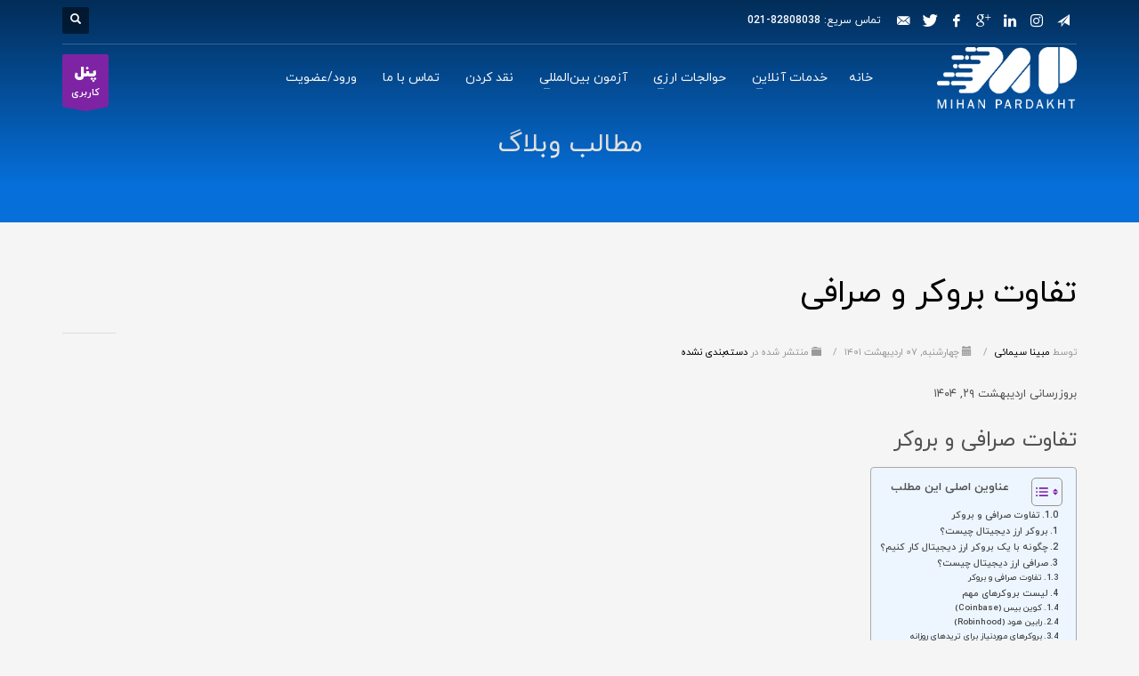

--- FILE ---
content_type: text/html; charset=UTF-8
request_url: https://mihanpardakht.net/%D8%A8%D8%B1%D9%88%DA%A9%D8%B1-%D9%88-%D8%B5%D8%B1%D8%A7%D9%81%DB%8C-%D8%A7%D8%B1%D8%B2%D8%AF%DB%8C%D8%AC%DB%8C%D8%AA%D8%A7%D9%84-%DA%86%D9%87-%D8%AA%D9%81%D8%A7%D9%88%D8%AA%DB%8C-%D8%A8%D8%A7%D9%87/
body_size: 27017
content:
<!DOCTYPE html>
<html dir="rtl" lang="fa-IR" prefix="og: https://ogp.me/ns#">
<head>
<meta charset="UTF-8"/>
<meta name="twitter:widgets:csp" content="on"/>
<link rel="profile" href="http://gmpg.org/xfn/11"/>
<link rel="pingback" href="https://mihanpardakht.net/xmlrpc.php"/>

	<style>img:is([sizes="auto" i], [sizes^="auto," i]) { contain-intrinsic-size: 3000px 1500px }</style>
	
<!-- بهینه‌سازی موتور جستجو توسط Rank Math - https://rankmath.com/ -->
<title>تفاوت بروکر و صرافی - میهن پرداخت</title>
<meta name="description" content="بروکر، فرد یا شرکتی است که به عنوان واسطه بین سرمایه گذار و بورس عمل و صرافی خریدار و فروشنده را برای هر جفت دارایی بهم متصل میکند."/>
<meta name="robots" content="follow, index, max-snippet:-1, max-video-preview:-1, max-image-preview:large"/>
<link rel="canonical" href="https://mihanpardakht.net/%d8%a8%d8%b1%d9%88%da%a9%d8%b1-%d9%88-%d8%b5%d8%b1%d8%a7%d9%81%db%8c-%d8%a7%d8%b1%d8%b2%d8%af%db%8c%d8%ac%db%8c%d8%aa%d8%a7%d9%84-%da%86%d9%87-%d8%aa%d9%81%d8%a7%d9%88%d8%aa%db%8c-%d8%a8%d8%a7%d9%87/" />
<meta property="og:locale" content="fa_IR" />
<meta property="og:type" content="article" />
<meta property="og:title" content="تفاوت بروکر و صرافی - میهن پرداخت" />
<meta property="og:description" content="بروکر، فرد یا شرکتی است که به عنوان واسطه بین سرمایه گذار و بورس عمل و صرافی خریدار و فروشنده را برای هر جفت دارایی بهم متصل میکند." />
<meta property="og:url" content="https://mihanpardakht.net/%d8%a8%d8%b1%d9%88%da%a9%d8%b1-%d9%88-%d8%b5%d8%b1%d8%a7%d9%81%db%8c-%d8%a7%d8%b1%d8%b2%d8%af%db%8c%d8%ac%db%8c%d8%aa%d8%a7%d9%84-%da%86%d9%87-%d8%aa%d9%81%d8%a7%d9%88%d8%aa%db%8c-%d8%a8%d8%a7%d9%87/" />
<meta property="og:site_name" content="میهن پرداخت" />
<meta property="article:section" content="دسته‌بندی نشده" />
<meta property="og:updated_time" content="2025-05-19T19:30:08+03:30" />
<meta property="og:image" content="https://mihanpardakht.net/wp-content/uploads/2022/04/cryptocurrency.jpg" />
<meta property="og:image:secure_url" content="https://mihanpardakht.net/wp-content/uploads/2022/04/cryptocurrency.jpg" />
<meta property="og:image:width" content="700" />
<meta property="og:image:height" content="394" />
<meta property="og:image:alt" content="تفاوت بروکر و صرافی" />
<meta property="og:image:type" content="image/jpeg" />
<meta name="twitter:card" content="summary_large_image" />
<meta name="twitter:title" content="تفاوت بروکر و صرافی - میهن پرداخت" />
<meta name="twitter:description" content="بروکر، فرد یا شرکتی است که به عنوان واسطه بین سرمایه گذار و بورس عمل و صرافی خریدار و فروشنده را برای هر جفت دارایی بهم متصل میکند." />
<meta name="twitter:site" content="@MihanPardakht" />
<meta name="twitter:creator" content="@MihanPardakht" />
<meta name="twitter:image" content="https://mihanpardakht.net/wp-content/uploads/2022/04/cryptocurrency.jpg" />
<script type="application/ld+json" class="rank-math-schema">{"@context":"https://schema.org","@graph":[{"@type":"BreadcrumbList","@id":"https://mihanpardakht.net/%d8%a8%d8%b1%d9%88%da%a9%d8%b1-%d9%88-%d8%b5%d8%b1%d8%a7%d9%81%db%8c-%d8%a7%d8%b1%d8%b2%d8%af%db%8c%d8%ac%db%8c%d8%aa%d8%a7%d9%84-%da%86%d9%87-%d8%aa%d9%81%d8%a7%d9%88%d8%aa%db%8c-%d8%a8%d8%a7%d9%87/#breadcrumb","itemListElement":[{"@type":"ListItem","position":"1","item":{"@id":"https://mihanpardakht.net","name":"\u0635\u0641\u062d\u0647 \u0627\u0635\u0644\u06cc"}},{"@type":"ListItem","position":"2","item":{"@id":"https://mihanpardakht.net/%d8%a8%d8%b1%d9%88%da%a9%d8%b1-%d9%88-%d8%b5%d8%b1%d8%a7%d9%81%db%8c-%d8%a7%d8%b1%d8%b2%d8%af%db%8c%d8%ac%db%8c%d8%aa%d8%a7%d9%84-%da%86%d9%87-%d8%aa%d9%81%d8%a7%d9%88%d8%aa%db%8c-%d8%a8%d8%a7%d9%87/","name":"\u062a\u0641\u0627\u0648\u062a \u0628\u0631\u0648\u06a9\u0631 \u0648 \u0635\u0631\u0627\u0641\u06cc"}}]}]}</script>
<!-- /افزونه سئو ورپرس Rank Math -->

<link rel='dns-prefetch' href='//fonts.googleapis.com' />
<link rel="alternate" type="application/rss+xml" title="میهن پرداخت &raquo; خوراک" href="https://mihanpardakht.net/feed/" />
<link rel="alternate" type="application/rss+xml" title="میهن پرداخت &raquo; خوراک دیدگاه‌ها" href="https://mihanpardakht.net/comments/feed/" />
<link rel="alternate" type="application/rss+xml" title="میهن پرداخت &raquo; تفاوت بروکر و صرافی خوراک دیدگاه‌ها" href="https://mihanpardakht.net/%d8%a8%d8%b1%d9%88%da%a9%d8%b1-%d9%88-%d8%b5%d8%b1%d8%a7%d9%81%db%8c-%d8%a7%d8%b1%d8%b2%d8%af%db%8c%d8%ac%db%8c%d8%aa%d8%a7%d9%84-%da%86%d9%87-%d8%aa%d9%81%d8%a7%d9%88%d8%aa%db%8c-%d8%a8%d8%a7%d9%87/feed/" />
<script type="text/javascript">
/* <![CDATA[ */
window._wpemojiSettings = {"baseUrl":"https:\/\/s.w.org\/images\/core\/emoji\/15.0.3\/72x72\/","ext":".png","svgUrl":"https:\/\/s.w.org\/images\/core\/emoji\/15.0.3\/svg\/","svgExt":".svg","source":{"concatemoji":"https:\/\/mihanpardakht.net\/wp-includes\/js\/wp-emoji-release.min.js?ver=3e7770dd3552b97b49f2d6becb963ad1"}};
/*! This file is auto-generated */
!function(i,n){var o,s,e;function c(e){try{var t={supportTests:e,timestamp:(new Date).valueOf()};sessionStorage.setItem(o,JSON.stringify(t))}catch(e){}}function p(e,t,n){e.clearRect(0,0,e.canvas.width,e.canvas.height),e.fillText(t,0,0);var t=new Uint32Array(e.getImageData(0,0,e.canvas.width,e.canvas.height).data),r=(e.clearRect(0,0,e.canvas.width,e.canvas.height),e.fillText(n,0,0),new Uint32Array(e.getImageData(0,0,e.canvas.width,e.canvas.height).data));return t.every(function(e,t){return e===r[t]})}function u(e,t,n){switch(t){case"flag":return n(e,"\ud83c\udff3\ufe0f\u200d\u26a7\ufe0f","\ud83c\udff3\ufe0f\u200b\u26a7\ufe0f")?!1:!n(e,"\ud83c\uddfa\ud83c\uddf3","\ud83c\uddfa\u200b\ud83c\uddf3")&&!n(e,"\ud83c\udff4\udb40\udc67\udb40\udc62\udb40\udc65\udb40\udc6e\udb40\udc67\udb40\udc7f","\ud83c\udff4\u200b\udb40\udc67\u200b\udb40\udc62\u200b\udb40\udc65\u200b\udb40\udc6e\u200b\udb40\udc67\u200b\udb40\udc7f");case"emoji":return!n(e,"\ud83d\udc26\u200d\u2b1b","\ud83d\udc26\u200b\u2b1b")}return!1}function f(e,t,n){var r="undefined"!=typeof WorkerGlobalScope&&self instanceof WorkerGlobalScope?new OffscreenCanvas(300,150):i.createElement("canvas"),a=r.getContext("2d",{willReadFrequently:!0}),o=(a.textBaseline="top",a.font="600 32px Arial",{});return e.forEach(function(e){o[e]=t(a,e,n)}),o}function t(e){var t=i.createElement("script");t.src=e,t.defer=!0,i.head.appendChild(t)}"undefined"!=typeof Promise&&(o="wpEmojiSettingsSupports",s=["flag","emoji"],n.supports={everything:!0,everythingExceptFlag:!0},e=new Promise(function(e){i.addEventListener("DOMContentLoaded",e,{once:!0})}),new Promise(function(t){var n=function(){try{var e=JSON.parse(sessionStorage.getItem(o));if("object"==typeof e&&"number"==typeof e.timestamp&&(new Date).valueOf()<e.timestamp+604800&&"object"==typeof e.supportTests)return e.supportTests}catch(e){}return null}();if(!n){if("undefined"!=typeof Worker&&"undefined"!=typeof OffscreenCanvas&&"undefined"!=typeof URL&&URL.createObjectURL&&"undefined"!=typeof Blob)try{var e="postMessage("+f.toString()+"("+[JSON.stringify(s),u.toString(),p.toString()].join(",")+"));",r=new Blob([e],{type:"text/javascript"}),a=new Worker(URL.createObjectURL(r),{name:"wpTestEmojiSupports"});return void(a.onmessage=function(e){c(n=e.data),a.terminate(),t(n)})}catch(e){}c(n=f(s,u,p))}t(n)}).then(function(e){for(var t in e)n.supports[t]=e[t],n.supports.everything=n.supports.everything&&n.supports[t],"flag"!==t&&(n.supports.everythingExceptFlag=n.supports.everythingExceptFlag&&n.supports[t]);n.supports.everythingExceptFlag=n.supports.everythingExceptFlag&&!n.supports.flag,n.DOMReady=!1,n.readyCallback=function(){n.DOMReady=!0}}).then(function(){return e}).then(function(){var e;n.supports.everything||(n.readyCallback(),(e=n.source||{}).concatemoji?t(e.concatemoji):e.wpemoji&&e.twemoji&&(t(e.twemoji),t(e.wpemoji)))}))}((window,document),window._wpemojiSettings);
/* ]]> */
</script>

<link rel='stylesheet' id='zn_all_g_fonts-css' href='//fonts.googleapis.com/css?family=Montserrat%3Aregular%2C500%2C700%7COpen+Sans%3Aregular%2C300%2C600%2C700%2C800&#038;ver=3e7770dd3552b97b49f2d6becb963ad1' type='text/css' media='all' />
<style id='wp-emoji-styles-inline-css' type='text/css'>

	img.wp-smiley, img.emoji {
		display: inline !important;
		border: none !important;
		box-shadow: none !important;
		height: 1em !important;
		width: 1em !important;
		margin: 0 0.07em !important;
		vertical-align: -0.1em !important;
		background: none !important;
		padding: 0 !important;
	}
</style>
<link rel='stylesheet' id='wp-block-library-rtl-css' href='https://mihanpardakht.net/wp-includes/css/dist/block-library/style-rtl.min.css?ver=3e7770dd3552b97b49f2d6becb963ad1' type='text/css' media='all' />
<style id='classic-theme-styles-inline-css' type='text/css'>
/*! This file is auto-generated */
.wp-block-button__link{color:#fff;background-color:#32373c;border-radius:9999px;box-shadow:none;text-decoration:none;padding:calc(.667em + 2px) calc(1.333em + 2px);font-size:1.125em}.wp-block-file__button{background:#32373c;color:#fff;text-decoration:none}
</style>
<style id='global-styles-inline-css' type='text/css'>
:root{--wp--preset--aspect-ratio--square: 1;--wp--preset--aspect-ratio--4-3: 4/3;--wp--preset--aspect-ratio--3-4: 3/4;--wp--preset--aspect-ratio--3-2: 3/2;--wp--preset--aspect-ratio--2-3: 2/3;--wp--preset--aspect-ratio--16-9: 16/9;--wp--preset--aspect-ratio--9-16: 9/16;--wp--preset--color--black: #000000;--wp--preset--color--cyan-bluish-gray: #abb8c3;--wp--preset--color--white: #ffffff;--wp--preset--color--pale-pink: #f78da7;--wp--preset--color--vivid-red: #cf2e2e;--wp--preset--color--luminous-vivid-orange: #ff6900;--wp--preset--color--luminous-vivid-amber: #fcb900;--wp--preset--color--light-green-cyan: #7bdcb5;--wp--preset--color--vivid-green-cyan: #00d084;--wp--preset--color--pale-cyan-blue: #8ed1fc;--wp--preset--color--vivid-cyan-blue: #0693e3;--wp--preset--color--vivid-purple: #9b51e0;--wp--preset--gradient--vivid-cyan-blue-to-vivid-purple: linear-gradient(135deg,rgba(6,147,227,1) 0%,rgb(155,81,224) 100%);--wp--preset--gradient--light-green-cyan-to-vivid-green-cyan: linear-gradient(135deg,rgb(122,220,180) 0%,rgb(0,208,130) 100%);--wp--preset--gradient--luminous-vivid-amber-to-luminous-vivid-orange: linear-gradient(135deg,rgba(252,185,0,1) 0%,rgba(255,105,0,1) 100%);--wp--preset--gradient--luminous-vivid-orange-to-vivid-red: linear-gradient(135deg,rgba(255,105,0,1) 0%,rgb(207,46,46) 100%);--wp--preset--gradient--very-light-gray-to-cyan-bluish-gray: linear-gradient(135deg,rgb(238,238,238) 0%,rgb(169,184,195) 100%);--wp--preset--gradient--cool-to-warm-spectrum: linear-gradient(135deg,rgb(74,234,220) 0%,rgb(151,120,209) 20%,rgb(207,42,186) 40%,rgb(238,44,130) 60%,rgb(251,105,98) 80%,rgb(254,248,76) 100%);--wp--preset--gradient--blush-light-purple: linear-gradient(135deg,rgb(255,206,236) 0%,rgb(152,150,240) 100%);--wp--preset--gradient--blush-bordeaux: linear-gradient(135deg,rgb(254,205,165) 0%,rgb(254,45,45) 50%,rgb(107,0,62) 100%);--wp--preset--gradient--luminous-dusk: linear-gradient(135deg,rgb(255,203,112) 0%,rgb(199,81,192) 50%,rgb(65,88,208) 100%);--wp--preset--gradient--pale-ocean: linear-gradient(135deg,rgb(255,245,203) 0%,rgb(182,227,212) 50%,rgb(51,167,181) 100%);--wp--preset--gradient--electric-grass: linear-gradient(135deg,rgb(202,248,128) 0%,rgb(113,206,126) 100%);--wp--preset--gradient--midnight: linear-gradient(135deg,rgb(2,3,129) 0%,rgb(40,116,252) 100%);--wp--preset--font-size--small: 13px;--wp--preset--font-size--medium: 20px;--wp--preset--font-size--large: 36px;--wp--preset--font-size--x-large: 42px;--wp--preset--spacing--20: 0.44rem;--wp--preset--spacing--30: 0.67rem;--wp--preset--spacing--40: 1rem;--wp--preset--spacing--50: 1.5rem;--wp--preset--spacing--60: 2.25rem;--wp--preset--spacing--70: 3.38rem;--wp--preset--spacing--80: 5.06rem;--wp--preset--shadow--natural: 6px 6px 9px rgba(0, 0, 0, 0.2);--wp--preset--shadow--deep: 12px 12px 50px rgba(0, 0, 0, 0.4);--wp--preset--shadow--sharp: 6px 6px 0px rgba(0, 0, 0, 0.2);--wp--preset--shadow--outlined: 6px 6px 0px -3px rgba(255, 255, 255, 1), 6px 6px rgba(0, 0, 0, 1);--wp--preset--shadow--crisp: 6px 6px 0px rgba(0, 0, 0, 1);}:where(.is-layout-flex){gap: 0.5em;}:where(.is-layout-grid){gap: 0.5em;}body .is-layout-flex{display: flex;}.is-layout-flex{flex-wrap: wrap;align-items: center;}.is-layout-flex > :is(*, div){margin: 0;}body .is-layout-grid{display: grid;}.is-layout-grid > :is(*, div){margin: 0;}:where(.wp-block-columns.is-layout-flex){gap: 2em;}:where(.wp-block-columns.is-layout-grid){gap: 2em;}:where(.wp-block-post-template.is-layout-flex){gap: 1.25em;}:where(.wp-block-post-template.is-layout-grid){gap: 1.25em;}.has-black-color{color: var(--wp--preset--color--black) !important;}.has-cyan-bluish-gray-color{color: var(--wp--preset--color--cyan-bluish-gray) !important;}.has-white-color{color: var(--wp--preset--color--white) !important;}.has-pale-pink-color{color: var(--wp--preset--color--pale-pink) !important;}.has-vivid-red-color{color: var(--wp--preset--color--vivid-red) !important;}.has-luminous-vivid-orange-color{color: var(--wp--preset--color--luminous-vivid-orange) !important;}.has-luminous-vivid-amber-color{color: var(--wp--preset--color--luminous-vivid-amber) !important;}.has-light-green-cyan-color{color: var(--wp--preset--color--light-green-cyan) !important;}.has-vivid-green-cyan-color{color: var(--wp--preset--color--vivid-green-cyan) !important;}.has-pale-cyan-blue-color{color: var(--wp--preset--color--pale-cyan-blue) !important;}.has-vivid-cyan-blue-color{color: var(--wp--preset--color--vivid-cyan-blue) !important;}.has-vivid-purple-color{color: var(--wp--preset--color--vivid-purple) !important;}.has-black-background-color{background-color: var(--wp--preset--color--black) !important;}.has-cyan-bluish-gray-background-color{background-color: var(--wp--preset--color--cyan-bluish-gray) !important;}.has-white-background-color{background-color: var(--wp--preset--color--white) !important;}.has-pale-pink-background-color{background-color: var(--wp--preset--color--pale-pink) !important;}.has-vivid-red-background-color{background-color: var(--wp--preset--color--vivid-red) !important;}.has-luminous-vivid-orange-background-color{background-color: var(--wp--preset--color--luminous-vivid-orange) !important;}.has-luminous-vivid-amber-background-color{background-color: var(--wp--preset--color--luminous-vivid-amber) !important;}.has-light-green-cyan-background-color{background-color: var(--wp--preset--color--light-green-cyan) !important;}.has-vivid-green-cyan-background-color{background-color: var(--wp--preset--color--vivid-green-cyan) !important;}.has-pale-cyan-blue-background-color{background-color: var(--wp--preset--color--pale-cyan-blue) !important;}.has-vivid-cyan-blue-background-color{background-color: var(--wp--preset--color--vivid-cyan-blue) !important;}.has-vivid-purple-background-color{background-color: var(--wp--preset--color--vivid-purple) !important;}.has-black-border-color{border-color: var(--wp--preset--color--black) !important;}.has-cyan-bluish-gray-border-color{border-color: var(--wp--preset--color--cyan-bluish-gray) !important;}.has-white-border-color{border-color: var(--wp--preset--color--white) !important;}.has-pale-pink-border-color{border-color: var(--wp--preset--color--pale-pink) !important;}.has-vivid-red-border-color{border-color: var(--wp--preset--color--vivid-red) !important;}.has-luminous-vivid-orange-border-color{border-color: var(--wp--preset--color--luminous-vivid-orange) !important;}.has-luminous-vivid-amber-border-color{border-color: var(--wp--preset--color--luminous-vivid-amber) !important;}.has-light-green-cyan-border-color{border-color: var(--wp--preset--color--light-green-cyan) !important;}.has-vivid-green-cyan-border-color{border-color: var(--wp--preset--color--vivid-green-cyan) !important;}.has-pale-cyan-blue-border-color{border-color: var(--wp--preset--color--pale-cyan-blue) !important;}.has-vivid-cyan-blue-border-color{border-color: var(--wp--preset--color--vivid-cyan-blue) !important;}.has-vivid-purple-border-color{border-color: var(--wp--preset--color--vivid-purple) !important;}.has-vivid-cyan-blue-to-vivid-purple-gradient-background{background: var(--wp--preset--gradient--vivid-cyan-blue-to-vivid-purple) !important;}.has-light-green-cyan-to-vivid-green-cyan-gradient-background{background: var(--wp--preset--gradient--light-green-cyan-to-vivid-green-cyan) !important;}.has-luminous-vivid-amber-to-luminous-vivid-orange-gradient-background{background: var(--wp--preset--gradient--luminous-vivid-amber-to-luminous-vivid-orange) !important;}.has-luminous-vivid-orange-to-vivid-red-gradient-background{background: var(--wp--preset--gradient--luminous-vivid-orange-to-vivid-red) !important;}.has-very-light-gray-to-cyan-bluish-gray-gradient-background{background: var(--wp--preset--gradient--very-light-gray-to-cyan-bluish-gray) !important;}.has-cool-to-warm-spectrum-gradient-background{background: var(--wp--preset--gradient--cool-to-warm-spectrum) !important;}.has-blush-light-purple-gradient-background{background: var(--wp--preset--gradient--blush-light-purple) !important;}.has-blush-bordeaux-gradient-background{background: var(--wp--preset--gradient--blush-bordeaux) !important;}.has-luminous-dusk-gradient-background{background: var(--wp--preset--gradient--luminous-dusk) !important;}.has-pale-ocean-gradient-background{background: var(--wp--preset--gradient--pale-ocean) !important;}.has-electric-grass-gradient-background{background: var(--wp--preset--gradient--electric-grass) !important;}.has-midnight-gradient-background{background: var(--wp--preset--gradient--midnight) !important;}.has-small-font-size{font-size: var(--wp--preset--font-size--small) !important;}.has-medium-font-size{font-size: var(--wp--preset--font-size--medium) !important;}.has-large-font-size{font-size: var(--wp--preset--font-size--large) !important;}.has-x-large-font-size{font-size: var(--wp--preset--font-size--x-large) !important;}
:where(.wp-block-post-template.is-layout-flex){gap: 1.25em;}:where(.wp-block-post-template.is-layout-grid){gap: 1.25em;}
:where(.wp-block-columns.is-layout-flex){gap: 2em;}:where(.wp-block-columns.is-layout-grid){gap: 2em;}
:root :where(.wp-block-pullquote){font-size: 1.5em;line-height: 1.6;}
</style>
<link rel='stylesheet' id='hg-mailchimp-styles-css' href='https://mihanpardakht.net/wp-content/plugins/hogash-mailchimp/assets/css/hg-mailchimp.css?ver=1.0.0' type='text/css' media='all' />
<link rel='stylesheet' id='mper-css-css' href='https://mihanpardakht.net/wp-content/plugins/mihanpardakht-exchanges-rate/public/assets/css/public.css?ver=3e7770dd3552b97b49f2d6becb963ad1' type='text/css' media='all' />
<link rel='stylesheet' id='rs-plugin-settings-css' href='https://mihanpardakht.net/wp-content/plugins/revslider/public/assets/css/settings.css?ver=5.4.8.3' type='text/css' media='all' />
<style id='rs-plugin-settings-inline-css' type='text/css'>
#rs-demo-id {}
</style>
<link rel='stylesheet' id='ez-toc-css' href='https://mihanpardakht.net/wp-content/plugins/easy-table-of-contents/assets/css/screen.min.css?ver=2.0.79.2' type='text/css' media='all' />
<style id='ez-toc-inline-css' type='text/css'>
div#ez-toc-container .ez-toc-title {font-size: 100%;}div#ez-toc-container .ez-toc-title {font-weight: 700;}div#ez-toc-container ul li , div#ez-toc-container ul li a {font-size: 90%;}div#ez-toc-container ul li , div#ez-toc-container ul li a {font-weight: 500;}div#ez-toc-container nav ul ul li {font-size: 90%;}.ez-toc-box-title {font-weight: bold; margin-bottom: 10px; text-align: center; text-transform: uppercase; letter-spacing: 1px; color: #666; padding-bottom: 5px;position:absolute;top:-4%;left:5%;background-color: inherit;transition: top 0.3s ease;}.ez-toc-box-title.toc-closed {top:-25%;}
.ez-toc-container-direction {direction: rtl;}.ez-toc-counter-rtl ul {direction: rtl;counter-reset: item-level1, item-level2, item-level3, item-level4, item-level5, item-level6;}.ez-toc-counter-rtl ul ul {direction: rtl;counter-reset: item-level2, item-level3, item-level4, item-level5, item-level6;}.ez-toc-counter-rtl ul ul ul {direction: rtl;counter-reset: item-level3, item-level4, item-level5, item-level6;}.ez-toc-counter-rtl ul ul ul ul {direction: rtl;counter-reset: item-level4, item-level5, item-level6;}.ez-toc-counter-rtl ul ul ul ul ul {direction: rtl;counter-reset: item-level5, item-level6;}.ez-toc-counter-rtl ul ul ul ul ul ul {direction: rtl;counter-reset: item-level6;}.ez-toc-counter-rtl ul li {counter-increment: item-level1;}.ez-toc-counter-rtl ul ul li {counter-increment: item-level2;}.ez-toc-counter-rtl ul ul ul li {counter-increment: item-level3;}.ez-toc-counter-rtl ul ul ul ul li {counter-increment: item-level4;}.ez-toc-counter-rtl ul ul ul ul ul li {counter-increment: item-level5;}.ez-toc-counter-rtl ul ul ul ul ul ul li {counter-increment: item-level6;}.ez-toc-counter-rtl nav ul li a::before {content: counter(item-level1, decimal) '. ';float: right;margin-left: 0.2rem;flex-grow: 0;flex-shrink: 0;  }.ez-toc-counter-rtl nav ul ul li a::before {content: counter(item-level2, decimal) "." counter(item-level1, decimal) '. ';float: right;margin-left: 0.2rem;flex-grow: 0;flex-shrink: 0;  }.ez-toc-counter-rtl nav ul ul ul li a::before {content: counter(item-level3, decimal) "." counter(item-level2, decimal) "." counter(item-level1, decimal) '. ';float: right;margin-left: 0.2rem;flex-grow: 0;flex-shrink: 0;  }.ez-toc-counter-rtl nav ul ul ul ul li a::before {content: counter(item-level4, decimal) "." counter(item-level3, decimal) "." counter(item-level2, decimal) "." counter(item-level1, decimal) '. ';float: right;margin-left: 0.2rem;flex-grow: 0;flex-shrink: 0;  }.ez-toc-counter-rtl nav ul ul ul ul ul li a::before {content: counter(item-level5, decimal) "." counter(item-level4, decimal) "." counter(item-level3, decimal) "." counter(item-level2, decimal) "." counter(item-level1, decimal) '. ';float: right;margin-left: 0.2rem;flex-grow: 0;flex-shrink: 0;  }.ez-toc-counter-rtl nav ul ul ul ul ul ul li a::before {content: counter(item-level6, decimal) "." counter(item-level5, decimal) "." counter(item-level4, decimal) "." counter(item-level3, decimal) "." counter(item-level2, decimal) "." counter(item-level1, decimal) '. ';float: right;margin-left: 0.2rem;flex-grow: 0;flex-shrink: 0;  }.ez-toc-widget-direction {direction: rtl;}.ez-toc-widget-container-rtl ul {direction: rtl;counter-reset: item-level1, item-level2, item-level3, item-level4, item-level5, item-level6;}.ez-toc-widget-container-rtl ul ul {direction: rtl;counter-reset: item-level2, item-level3, item-level4, item-level5, item-level6;}.ez-toc-widget-container-rtl ul ul ul {direction: rtl;counter-reset: item-level3, item-level4, item-level5, item-level6;}.ez-toc-widget-container-rtl ul ul ul ul {direction: rtl;counter-reset: item-level4, item-level5, item-level6;}.ez-toc-widget-container-rtl ul ul ul ul ul {direction: rtl;counter-reset: item-level5, item-level6;}.ez-toc-widget-container-rtl ul ul ul ul ul ul {direction: rtl;counter-reset: item-level6;}.ez-toc-widget-container-rtl ul li {counter-increment: item-level1;}.ez-toc-widget-container-rtl ul ul li {counter-increment: item-level2;}.ez-toc-widget-container-rtl ul ul ul li {counter-increment: item-level3;}.ez-toc-widget-container-rtl ul ul ul ul li {counter-increment: item-level4;}.ez-toc-widget-container-rtl ul ul ul ul ul li {counter-increment: item-level5;}.ez-toc-widget-container-rtl ul ul ul ul ul ul li {counter-increment: item-level6;}.ez-toc-widget-container-rtl nav ul li a::before {content: counter(item-level1, decimal) '. ';float: right;margin-left: 0.2rem;flex-grow: 0;flex-shrink: 0;  }.ez-toc-widget-container-rtl nav ul ul li a::before {content: counter(item-level2, decimal) "." counter(item-level1, decimal) '. ';float: right;margin-left: 0.2rem;flex-grow: 0;flex-shrink: 0;  }.ez-toc-widget-container-rtl nav ul ul ul li a::before {content: counter(item-level3, decimal) "." counter(item-level2, decimal) "." counter(item-level1, decimal) '. ';float: right;margin-left: 0.2rem;flex-grow: 0;flex-shrink: 0;  }.ez-toc-widget-container-rtl nav ul ul ul ul li a::before {content: counter(item-level4, decimal) "." counter(item-level3, decimal) "." counter(item-level2, decimal) "." counter(item-level1, decimal) '. ';float: right;margin-left: 0.2rem;flex-grow: 0;flex-shrink: 0;  }.ez-toc-widget-container-rtl nav ul ul ul ul ul li a::before {content: counter(item-level5, decimal) "." counter(item-level4, decimal) "." counter(item-level3, decimal) "." counter(item-level2, decimal) "." counter(item-level1, decimal) '. ';float: right;margin-left: 0.2rem;flex-grow: 0;flex-shrink: 0;  }.ez-toc-widget-container-rtl nav ul ul ul ul ul ul li a::before {content: counter(item-level6, decimal) "." counter(item-level5, decimal) "." counter(item-level4, decimal) "." counter(item-level3, decimal) "." counter(item-level2, decimal) "." counter(item-level1, decimal) '. ';float: right;margin-left: 0.2rem;flex-grow: 0;flex-shrink: 0;  }
</style>
<link rel='stylesheet' id='kallyas-styles-css' href='https://mihanpardakht.net/wp-content/themes/kallyas/style.css?ver=4.17.2' type='text/css' media='all' />
<link rel='stylesheet' id='th-bootstrap-styles-css' href='https://mihanpardakht.net/wp-content/themes/kallyas/css/bootstrap.min.css?ver=4.17.2' type='text/css' media='all' />
<link rel='stylesheet' id='th-theme-template-styles-css' href='https://mihanpardakht.net/wp-content/themes/kallyas/css/template.min.css?ver=4.17.2' type='text/css' media='all' />
<link rel='stylesheet' id='tablepress-default-css' href='https://mihanpardakht.net/wp-content/plugins/tablepress/css/build/default-rtl.css?ver=3.2.6' type='text/css' media='all' />
<link rel='stylesheet' id='zion-frontend-css' href='https://mihanpardakht.net/wp-content/themes/kallyas/framework/zion-builder/assets/css/znb_frontend.css?ver=1.0.26' type='text/css' media='all' />
<link rel='stylesheet' id='zion-frontend-rtl-css' href='https://mihanpardakht.net/wp-content/themes/kallyas/framework/zion-builder/assets/css/rtl.css?ver=1.0.26' type='text/css' media='all' />
<link rel='stylesheet' id='5311-layout.css-css' href='//mihanpardakht.net/wp-content/uploads/zion-builder/cache/5311-layout.css?ver=d4271886b7c432496c347d9424221dc6' type='text/css' media='all' />
<link rel='stylesheet' id='kallyas-child-css' href='https://mihanpardakht.net/wp-content/themes/kallyas-child/style.css?ver=4.17.2' type='text/css' media='all' />
<link rel='stylesheet' id='kallyas-addon-nav-overlay-css-css' href='https://mihanpardakht.net/wp-content/plugins/kallyas-addon-nav-overlay/assets/styles.min.css?ver=1.0.10' type='text/css' media='all' />
<link rel='stylesheet' id='th-theme-print-stylesheet-css' href='https://mihanpardakht.net/wp-content/themes/kallyas/css/print.css?ver=4.17.2' type='text/css' media='print' />
<link rel='stylesheet' id='kallyas-rtl-css' href='https://mihanpardakht.net/wp-content/themes/kallyas/css/rtl.css?ver=4.17.2' type='text/css' media='all' />
<link rel='stylesheet' id='th-theme-options-styles-css' href='//mihanpardakht.net/wp-content/uploads/zn_dynamic.css?ver=1762414524' type='text/css' media='all' />
<script type="text/javascript" src="https://mihanpardakht.net/wp-includes/js/jquery/jquery.min.js?ver=3.7.1" id="jquery-core-js"></script>
<script type="text/javascript" src="https://mihanpardakht.net/wp-includes/js/jquery/jquery-migrate.min.js?ver=3.4.1" id="jquery-migrate-js"></script>
<script type="text/javascript" src="https://mihanpardakht.net/wp-content/plugins/mihanpardakht-exchanges-rate/public/assets/js/numeral.min.js?ver=1.1" id="numeral-script-js-js"></script>
<script type="text/javascript" src="https://mihanpardakht.net/wp-content/plugins/mihanpardakht-exchanges-rate/public/assets/js/public.js?v=3&amp;ver=3e7770dd3552b97b49f2d6becb963ad1" id="mper-js-js"></script>
<script type="text/javascript" src="https://mihanpardakht.net/wp-content/plugins/revslider/public/assets/js/jquery.themepunch.tools.min.js?ver=5.4.8.3" id="tp-tools-js"></script>
<script type="text/javascript" src="https://mihanpardakht.net/wp-content/plugins/revslider/public/assets/js/jquery.themepunch.revolution.min.js?ver=5.4.8.3" id="revmin-js"></script>
<link rel="https://api.w.org/" href="https://mihanpardakht.net/wp-json/" /><link rel="alternate" title="JSON" type="application/json" href="https://mihanpardakht.net/wp-json/wp/v2/posts/5311" /><link rel="EditURI" type="application/rsd+xml" title="RSD" href="https://mihanpardakht.net/xmlrpc.php?rsd" />

<link rel='shortlink' href='https://mihanpardakht.net/?p=5311' />
<link rel="alternate" title="oEmbed (JSON)" type="application/json+oembed" href="https://mihanpardakht.net/wp-json/oembed/1.0/embed?url=https%3A%2F%2Fmihanpardakht.net%2F%25d8%25a8%25d8%25b1%25d9%2588%25da%25a9%25d8%25b1-%25d9%2588-%25d8%25b5%25d8%25b1%25d8%25a7%25d9%2581%25db%258c-%25d8%25a7%25d8%25b1%25d8%25b2%25d8%25af%25db%258c%25d8%25ac%25db%258c%25d8%25aa%25d8%25a7%25d9%2584-%25da%2586%25d9%2587-%25d8%25aa%25d9%2581%25d8%25a7%25d9%2588%25d8%25aa%25db%258c-%25d8%25a8%25d8%25a7%25d9%2587%2F" />
<link rel="alternate" title="oEmbed (XML)" type="text/xml+oembed" href="https://mihanpardakht.net/wp-json/oembed/1.0/embed?url=https%3A%2F%2Fmihanpardakht.net%2F%25d8%25a8%25d8%25b1%25d9%2588%25da%25a9%25d8%25b1-%25d9%2588-%25d8%25b5%25d8%25b1%25d8%25a7%25d9%2581%25db%258c-%25d8%25a7%25d8%25b1%25d8%25b2%25d8%25af%25db%258c%25d8%25ac%25db%258c%25d8%25aa%25d8%25a7%25d9%2584-%25da%2586%25d9%2587-%25d8%25aa%25d9%2581%25d8%25a7%25d9%2588%25d8%25aa%25db%258c-%25d8%25a8%25d8%25a7%25d9%2587%2F&#038;format=xml" />
<!-- Google Tag Manager -->
<script>(function(w,d,s,l,i){w[l]=w[l]||[];w[l].push({'gtm.start':
new Date().getTime(),event:'gtm.js'});var f=d.getElementsByTagName(s)[0],
j=d.createElement(s),dl=l!='dataLayer'?'&l='+l:'';j.async=true;j.src=
'https://www.googletagmanager.com/gtm.js?id='+i+dl;f.parentNode.insertBefore(j,f);
})(window,document,'script','dataLayer','GTM-NVLGXDDB');</script>
<!-- End Google Tag Manager -->		<meta name="theme-color"
			  content="#589efe">
				<meta name="viewport" content="width=device-width, initial-scale=1, maximum-scale=1"/>
		
		<!--[if lte IE 8]>
		<script type="text/javascript">
			var $buoop = {
				vs: {i: 10, f: 25, o: 12.1, s: 7, n: 9}
			};

			$buoop.ol = window.onload;

			window.onload = function () {
				try {
					if ($buoop.ol) {
						$buoop.ol()
					}
				}
				catch (e) {
				}

				var e = document.createElement("script");
				e.setAttribute("type", "text/javascript");
				e.setAttribute("src", "https://browser-update.org/update.js");
				document.body.appendChild(e);
			};
		</script>
		<![endif]-->

		<!-- for IE6-8 support of HTML5 elements -->
		<!--[if lt IE 9]>
		<script src="//html5shim.googlecode.com/svn/trunk/html5.js"></script>
		<![endif]-->
		
	<!-- Fallback for animating in viewport -->
	<noscript>
		<style type="text/css" media="screen">
			.zn-animateInViewport {visibility: visible;}
		</style>
	</noscript>
	<style type="text/css">.recentcomments a{display:inline !important;padding:0 !important;margin:0 !important;}</style><meta name="generator" content="Powered by Slider Revolution 5.4.8.3 - responsive, Mobile-Friendly Slider Plugin for WordPress with comfortable drag and drop interface." />
<link rel="icon" href="https://mihanpardakht.net/wp-content/uploads/2019/09/cropped-logo4-2-32x32.png" sizes="32x32" />
<link rel="icon" href="https://mihanpardakht.net/wp-content/uploads/2019/09/cropped-logo4-2-192x192.png" sizes="192x192" />
<link rel="apple-touch-icon" href="https://mihanpardakht.net/wp-content/uploads/2019/09/cropped-logo4-2-180x180.png" />
<meta name="msapplication-TileImage" content="https://mihanpardakht.net/wp-content/uploads/2019/09/cropped-logo4-2-270x270.png" />
<script type="text/javascript">function setREVStartSize(e){									
						try{ e.c=jQuery(e.c);var i=jQuery(window).width(),t=9999,r=0,n=0,l=0,f=0,s=0,h=0;
							if(e.responsiveLevels&&(jQuery.each(e.responsiveLevels,function(e,f){f>i&&(t=r=f,l=e),i>f&&f>r&&(r=f,n=e)}),t>r&&(l=n)),f=e.gridheight[l]||e.gridheight[0]||e.gridheight,s=e.gridwidth[l]||e.gridwidth[0]||e.gridwidth,h=i/s,h=h>1?1:h,f=Math.round(h*f),"fullscreen"==e.sliderLayout){var u=(e.c.width(),jQuery(window).height());if(void 0!=e.fullScreenOffsetContainer){var c=e.fullScreenOffsetContainer.split(",");if (c) jQuery.each(c,function(e,i){u=jQuery(i).length>0?u-jQuery(i).outerHeight(!0):u}),e.fullScreenOffset.split("%").length>1&&void 0!=e.fullScreenOffset&&e.fullScreenOffset.length>0?u-=jQuery(window).height()*parseInt(e.fullScreenOffset,0)/100:void 0!=e.fullScreenOffset&&e.fullScreenOffset.length>0&&(u-=parseInt(e.fullScreenOffset,0))}f=u}else void 0!=e.minHeight&&f<e.minHeight&&(f=e.minHeight);e.c.closest(".rev_slider_wrapper").css({height:f})					
						}catch(d){console.log("Failure at Presize of Slider:"+d)}						
					};</script>
		<style type="text/css" id="wp-custom-css">
			span {
    font-family: iranyekan;
}
.sh-component.kl-header-toptext.kl-font-alt {
    font-family: iranyekan;
}
li.social-icons-li.title {
    display: none;
}
a {
    font-family: iranyekan;
}
label.control-label.kl-font-alt.kl-fancy-form-label {
    font-family: iranyekan;
}
button.zn_contact_submit.btn.btn-fullcolor.btn--rounded {
    font-family: iranyekan;
}
.inner-cell.prc-table-col-title-cell.kl-font-alt {
    font-family: iranyekan;
    font-size: 20px;
    line-height: 29px;
    padding-bottom: 20px;
    padding-top: 26px;
}
span.prc-table-col-titlePer {
    display: none;
}
.site-footer {
    border-top-color: #FFFFFF;
    border: 0px;
}
span#current-date {
    font-family: iranyekan;
}
a.hoverBorder.pull-left.kl-blog-post-img.kl-blog-post--default-view {
    display: none;
}
.certificate_group {
    display: inline-flex;
}
.certificate_item {
    margin: 0 5px;
}
.bottom.site-footer-bottom.clearfix {
    display: grid;
    text-align: center;
}
ul.social-icons.sc--clean.clearfix {
    padding-bottom: 10px !important;
    margin-bottom: 0 !important;
    padding-right: 10px !important;
}

footer a {
    margin: 10px 0;
}
.site-footer-bottom{
	background: #2f2f2f;
	padding-top: 10px !important; 
}
img.size-full.wp-image-2776.aligncenter {
    max-width: 70%;
}

.znNavOvr-menu li, .znNavOvr-menu ul {
    direction: rtl;
    text-align: right;
    padding-right: 30px;
}
.znNavOvr-menu .zn_mega_container li {
    margin-right: -55px;
}		</style>
		</head>

<body  class="rtl post-template-default single single-post postid-5311 single-format-standard res1170 kl-follow-menu kl-skin--light" itemscope="itemscope" itemtype="https://schema.org/WebPage" >


<div class="login_register_stuff"></div><!-- end login register stuff -->		<div id="fb-root"></div>
		<script>(function (d, s, id) {
			var js, fjs = d.getElementsByTagName(s)[0];
			if (d.getElementById(id)) {return;}
			js = d.createElement(s); js.id = id;
			js.src = "https://connect.facebook.net/en_US/sdk.js#xfbml=1&version=v3.0";
			fjs.parentNode.insertBefore(js, fjs);
		}(document, 'script', 'facebook-jssdk'));</script>
		
<div id="zn-nav-overlay" class="znNavOvr znNavOvr--layoutS1 znNavOvr--animation2 znNavOvr--theme-light">

	<div class="znNavOvr-inner is-empty">

		<div class="znNavOvr-menuWrapper"></div>
	</div>

	<a href="#" class="znNavOvr-close znNavOvr-close--tlSmall" id="znNavOvr-close">
		<span></span>
		<svg x="0px" y="0px" width="54px" height="54px" viewBox="0 0 54 54">
			<circle fill="transparent" stroke="#656e79" stroke-width="1" cx="27" cy="27" r="25" stroke-dasharray="157 157" stroke-dashoffset="157"></circle>
		</svg>
	</a>
</div>

<div id="page_wrapper">

<header id="header" class="site-header  style7 cta_button  header--follow    sticky-resize headerstyle--default site-header--absolute nav-th--light sheader-sh--light"   role="banner" itemscope="itemscope" itemtype="https://schema.org/WPHeader" >
	<div class="kl-header-bg "></div>	<div class="site-header-wrapper sticky-top-area">

		<div class="site-header-top-wrapper topbar-style--default  sh--light">

			<div class="siteheader-container container">

				

	
	<div class="fxb-row site-header-row site-header-top ">

		<div class='fxb-col fxb fxb-start-x fxb-center-y fxb-basis-auto site-header-col-left site-header-top-left'>
			<ul class="sh-component social-icons sc--clean topnav navRight topnav-no-hdnav"><li class="topnav-li social-icons-li"><a href="mailto:mihanpardakht@gmail.com" data-zniconfam="kl-social-icons" data-zn_icon="" target="_blank" class="topnav-item social-icons-item scheader-icon-" title="Email"></a></li><li class="topnav-li social-icons-li"><a href="https://twitter.com/MihanPardakht" data-zniconfam="kl-social-icons" data-zn_icon="" target="_self" class="topnav-item social-icons-item scheader-icon-" title="Twitter"></a></li><li class="topnav-li social-icons-li"><a href="http://facebook.com/mihanpardakhtcom" data-zniconfam="kl-social-icons" data-zn_icon="" target="_self" class="topnav-item social-icons-item scheader-icon-" title="FaceBook"></a></li><li class="topnav-li social-icons-li"><a href="https://plus.google.com/u/2/107968435739946947182" data-zniconfam="kl-social-icons" data-zn_icon="" target="_blank" class="topnav-item social-icons-item scheader-icon-" title="Google+"></a></li><li class="topnav-li social-icons-li"><a href="http://www.linkedin.com/in/mihanpardakht" data-zniconfam="kl-social-icons" data-zn_icon="" target="_blank" class="topnav-item social-icons-item scheader-icon-" title="LinkedIn"></a></li><li class="topnav-li social-icons-li"><a href="https://instagram.com/mihanpardakht" data-zniconfam="kl-social-icons" data-zn_icon="" target="_self" class="topnav-item social-icons-item scheader-icon-" title="Instagram"></a></li><li class="topnav-li social-icons-li"><a href="https://t.me/MihanPardakht" data-zniconfam="glyphicons_halflingsregular" data-zn_icon="" target="_blank" class="topnav-item social-icons-item scheader-icon-" title="Telegram"></a></li></ul><div class="sh-component kl-header-toptext kl-font-alt">تماس سریع: <a href="tel:02182808038" class="fw-bold">82808038-021</a></div>					</div>

		<div class='fxb-col fxb fxb-end-x fxb-center-y fxb-basis-auto site-header-col-right site-header-top-right'>
						
		<div id="search" class="sh-component header-search headsearch--def">

			<a href="#" class="searchBtn header-search-button">
				<span class="glyphicon glyphicon-search kl-icon-white"></span>
			</a>

			<div class="search-container header-search-container">
				
<form id="searchform" class="gensearch__form" action="https://mihanpardakht.net/" method="get">
	<input id="s" name="s" value="" class="inputbox gensearch__input" type="text" placeholder="SEARCH ..." />
	<button type="submit" id="searchsubmit" value="go" class="gensearch__submit glyphicon glyphicon-search"></button>
	</form>			</div>
		</div>

				</div>

	</div><!-- /.site-header-top -->

	<div class="separator site-header-separator "></div>

			</div>
		</div><!-- /.site-header-top-wrapper -->

		<div class="kl-top-header site-header-main-wrapper clearfix   header-no-bottom  sh--light">

			<div class="container siteheader-container ">

				<div class='fxb-col fxb-basis-auto'>

					

<div class="fxb-row site-header-row site-header-main ">

	<div class='fxb-col fxb fxb-start-x fxb-center-y fxb-basis-auto fxb-grow-0 fxb-sm-full site-header-col-left site-header-main-left'>
				<div id="logo-container" class="logo-container hasInfoCard  logosize--contain zn-original-logo">
			<!-- Logo -->
			<h3 class='site-logo logo ' id='logo'><a href='https://mihanpardakht.net/' class='site-logo-anch'><img class="logo-img site-logo-img" src="https://mihanpardakht.net/wp-content/uploads/2019/07/23231313.png"  alt="میهن پرداخت" title="ارائه دهنده خدمات ارزی آنلاین" data-mobile-logo="https://mihanpardakht.net/wp-content/uploads/2019/07/23231313.png" /></a></h3>			<!-- InfoCard -->
			
		<div id="infocard" class="logo-infocard">
			<div class="custom ">
				<div class="row">
					<div class="col-sm-5">
						<div class="infocard-wrapper text-center">
																						<p>میهن پرداخت؛ حاصل تفکری نوگرا در زمینه پرداخت های ارزی اینترنتی.</p>													</div>
					</div>

					<div class="col-sm-7">
						<div class="custom contact-details">

														<p>
																	<strong>021-82808038</strong><br>								
																	Email:&nbsp;<a href="mailto:info@mihanpardakht.com">info@mihanpardakht.com</a>
															</p>
							
															<p>
								آدرس<br/>تهران ، گیشا ، چهار راه پیروزی ، خیابان علیالی غربی ، پلاک 52 ، طبق اول ، واحد یک								</p>
							
							
						</div>

						<div style="height:20px;"></div>

											</div>
				</div>
			</div>
		</div>
			</div>

		<div class="separator site-header-separator visible-xs"></div>	</div>

	<div class='fxb-col fxb fxb-center-x fxb-center-y fxb-basis-auto fxb-sm-half site-header-col-center site-header-main-center'>
				<div class="sh-component main-menu-wrapper" role="navigation" itemscope="itemscope" itemtype="https://schema.org/SiteNavigationElement" >

					<div class="zn-res-menuwrapper">
			<a href="#" class="zn-res-trigger zn-menuBurger zn-menuBurger--3--s zn-menuBurger--anim1 " id="zn-res-trigger">
				<span></span>
				<span></span>
				<span></span>
			</a>
		</div><!-- end responsive menu -->
		<div id="main-menu" class="main-nav mainnav--overlay mainnav--active-bg mainnav--pointer-dash nav-mm--light zn_mega_wrapper "><ul id="menu-main-menu" class="main-menu main-menu-nav zn_mega_menu "><li id="menu-item-2591" class="main-menu-item menu-item menu-item-type-post_type menu-item-object-page menu-item-home menu-item-2591  main-menu-item-top  menu-item-even menu-item-depth-0"><a href="https://mihanpardakht.net/" class=" main-menu-link main-menu-link-top"><span><i class="fa fa-home" aria-hidden="true"></i> خانه</span></a></li>
<li id="menu-item-2834" class="main-menu-item menu-item menu-item-type-post_type menu-item-object-page menu-item-has-children menu-item-2834 menu-item-mega-parent menu-item-has-children  main-menu-item-top  menu-item-even menu-item-depth-0"><a href="https://mihanpardakht.net/%d8%ae%d8%af%d9%85%d8%a7%d8%aa-%d8%a2%d9%86%d9%84%d8%a7%db%8c%d9%86/" class=" main-menu-link main-menu-link-top"><span><i class="fas fa-globe"></i> خدمات آنلاین</span></a>
<div class='zn_mega_container container'>
<div class="zn_mega_menu_container_wrapper" ><ul class="clearfix">
	<li id="menu-item-2613" class="main-menu-item menu-item menu-item-type-custom menu-item-object-custom menu-item-has-children menu-item-2613 col-sm-3 main-menu-item-sub  menu-item-odd menu-item-depth-1"><a href="#" class=" main-menu-link main-menu-link-sub zn_mega_title "><span>خدمات پی پال</span></a>
	<ul class="clearfix">
		<li id="menu-item-3053" class="main-menu-item menu-item menu-item-type-post_type menu-item-object-page menu-item-3053  main-menu-item-sub main-menu-item-sub-sub menu-item-even menu-item-depth-2"><a href="https://mihanpardakht.net/%d8%b4%d8%a7%d8%b1%da%98-%d8%ad%d8%b3%d8%a7%d8%a8-%d9%be%db%8c-%d9%be%d8%a7%d9%84/" class=" main-menu-link main-menu-link-sub"><span>شارژ حساب پی پال</span></a></li>
		<li id="menu-item-3054" class="main-menu-item menu-item menu-item-type-post_type menu-item-object-page menu-item-3054  main-menu-item-sub main-menu-item-sub-sub menu-item-even menu-item-depth-2"><a href="https://mihanpardakht.net/%d8%ae%d8%b1%db%8c%d8%af-%d9%88-%d9%81%d8%b1%d9%88%d8%b4-%d9%be%db%8c-%d9%be%d8%a7%d9%84/" class=" main-menu-link main-menu-link-sub"><span>خرید با پی پال</span></a></li>
		<li id="menu-item-3302" class="main-menu-item menu-item menu-item-type-post_type menu-item-object-page menu-item-3302  main-menu-item-sub main-menu-item-sub-sub menu-item-even menu-item-depth-2"><a href="https://mihanpardakht.net/%d9%86%d9%82%d8%af-%da%a9%d8%b1%d8%af%d9%86-%d9%be%db%8c-%d9%be%d8%a7%d9%84/" class=" main-menu-link main-menu-link-sub"><span>نقد کردن پی پال</span></a></li>
	</ul>
</li>
	<li id="menu-item-3050" class="main-menu-item menu-item menu-item-type-custom menu-item-object-custom menu-item-has-children menu-item-3050 col-sm-3 main-menu-item-sub  menu-item-odd menu-item-depth-1"><a href="#" class=" main-menu-link main-menu-link-sub zn_mega_title "><span>پرداخت های سفارت</span></a>
	<ul class="clearfix">
		<li id="menu-item-3098" class="main-menu-item menu-item menu-item-type-post_type menu-item-object-page menu-item-3098  main-menu-item-sub main-menu-item-sub-sub menu-item-even menu-item-depth-2"><a href="https://mihanpardakht.net/%d8%aa%d8%b9%db%8c%db%8c%d9%86-%d9%88%d9%82%d8%aa-%d8%b3%d9%81%d8%a7%d8%b1%d8%aa-%d8%a2%d9%85%d8%b1%db%8c%da%a9%d8%a7-mrv-fee/" class=" main-menu-link main-menu-link-sub"><span>تعیین وقت سفارت آمریکا MRV Fee</span></a></li>
		<li id="menu-item-3102" class="main-menu-item menu-item menu-item-type-post_type menu-item-object-page menu-item-3102  main-menu-item-sub main-menu-item-sub-sub menu-item-even menu-item-depth-2"><a href="https://mihanpardakht.net/%d9%be%d8%b1%d8%af%d8%a7%d8%ae%d8%aa-%d8%ad%d9%82-%d8%a7%d9%82%d8%a7%d9%85%d8%aa-%d8%af%d8%a7%d8%a6%d9%85-%da%a9%d8%a7%d9%86%d8%a7%d8%af%d8%a7-rprf/" class=" main-menu-link main-menu-link-sub"><span>پرداخت حق اقامت دائم کانادا RPRF</span></a></li>
		<li id="menu-item-3100" class="main-menu-item menu-item menu-item-type-post_type menu-item-object-page menu-item-3100  main-menu-item-sub main-menu-item-sub-sub menu-item-even menu-item-depth-2"><a href="https://mihanpardakht.net/%d9%be%d8%b1%d8%af%d8%a7%d8%ae%d8%aa-%d8%aa%d8%b9%db%8c%db%8c%d9%86-%d9%88%d9%82%d8%aa-%d8%b3%d9%81%d8%a7%d8%b1%d8%aa-%d8%a7%d9%86%da%af%d9%84%d8%b3%d8%aa%d8%a7%d9%86/" class=" main-menu-link main-menu-link-sub"><span>پرداخت تعیین وقت سفارت انگلستان</span></a></li>
		<li id="menu-item-3099" class="main-menu-item menu-item menu-item-type-post_type menu-item-object-page menu-item-3099  main-menu-item-sub main-menu-item-sub-sub menu-item-even menu-item-depth-2"><a href="https://mihanpardakht.net/%d9%be%d8%b1%d8%af%d8%a7%d8%ae%d8%aa-%d8%aa%d8%b9%db%8c%db%8c%d9%86-%d9%88%d9%82%d8%aa-%d8%b3%d9%81%d8%a7%d8%b1%d8%aa-%d8%b3%d9%88%d8%a6%db%8c%d8%b3/" class=" main-menu-link main-menu-link-sub"><span>پرداخت تعیین وقت سفارت سوئیس</span></a></li>
	</ul>
</li>
	<li id="menu-item-2827" class="main-menu-item menu-item menu-item-type-custom menu-item-object-custom menu-item-has-children menu-item-2827 col-sm-3 main-menu-item-sub  menu-item-odd menu-item-depth-1"><a href="#" class=" main-menu-link main-menu-link-sub zn_mega_title "><span>پرداخت های اینترنتی</span></a>
	<ul class="clearfix">
		<li id="menu-item-3092" class="main-menu-item menu-item menu-item-type-post_type menu-item-object-page menu-item-3092  main-menu-item-sub main-menu-item-sub-sub menu-item-even menu-item-depth-2"><a href="https://mihanpardakht.net/%d9%be%d8%b1%d8%af%d8%a7%d8%ae%d8%aa-%da%98%d9%88%d8%b1%d9%86%d8%a7%d9%84-%d9%87%d8%a7-%d9%88-%da%a9%d9%86%d9%81%d8%b1%d8%a7%d9%86%d8%b3-%d9%87%d8%a7/" class=" main-menu-link main-menu-link-sub"><span>پرداخت ژورنال ها و کنفرانس ها</span></a></li>
		<li id="menu-item-3104" class="main-menu-item menu-item menu-item-type-post_type menu-item-object-page menu-item-3104  main-menu-item-sub main-menu-item-sub-sub menu-item-even menu-item-depth-2"><a href="https://mihanpardakht.net/%d8%ae%d8%b1%db%8c%d8%af-%d8%a8%d9%84%db%8c%d8%b7-%d9%87%d9%88%d8%a7%d9%be%db%8c%d9%85%d8%a7-%d9%88-%d8%b1%d8%b2%d8%b1%d9%88-%d9%87%d8%aa%d9%84/" class=" main-menu-link main-menu-link-sub"><span>خرید بلیط هواپیما و رزرو هتل</span></a></li>
		<li id="menu-item-3095" class="main-menu-item menu-item menu-item-type-post_type menu-item-object-page menu-item-3095  main-menu-item-sub main-menu-item-sub-sub menu-item-even menu-item-depth-2"><a href="https://mihanpardakht.net/%d9%be%d8%b1%d8%af%d8%a7%d8%ae%d8%aa-%d8%ae%d8%af%d9%85%d8%a7%d8%aa-%d9%87%d8%a7%d8%b3%d8%aa%db%8c%d9%86%da%af-%d9%88-%d8%b3%d8%b1%d9%88%d8%b1/" class=" main-menu-link main-menu-link-sub"><span>پرداخت خدمات هاستینگ و سرور</span></a></li>
		<li id="menu-item-3094" class="main-menu-item menu-item menu-item-type-post_type menu-item-object-page menu-item-3094  main-menu-item-sub main-menu-item-sub-sub menu-item-even menu-item-depth-2"><a href="https://mihanpardakht.net/%d8%ae%d8%b1%db%8c%d8%af-%da%a9%d8%a7%d9%84%d8%a7/" class=" main-menu-link main-menu-link-sub"><span>خرید کالا از سایت های خارجی</span></a></li>
	</ul>
</li>
	<li id="menu-item-8514" class="main-menu-item menu-item menu-item-type-custom menu-item-object-custom menu-item-has-children menu-item-8514 col-sm-3 main-menu-item-sub  menu-item-odd menu-item-depth-1"><a href="/" class=" main-menu-link main-menu-link-sub zn_mega_title "><span>خدمات پرداخت با کارت</span></a>
	<ul class="clearfix">
		<li id="menu-item-8289" class="main-menu-item menu-item menu-item-type-post_type menu-item-object-page menu-item-8289  main-menu-item-sub main-menu-item-sub-sub menu-item-even menu-item-depth-2"><a href="https://mihanpardakht.net/%d8%ae%d8%b1%db%8c%d8%af-%d8%a8%d8%a7-%d9%88%db%8c%d8%b2%d8%a7%da%a9%d8%a7%d8%b1%d8%aa-%d9%88-%d9%85%d8%b3%d8%aa%d8%b1-%da%a9%d8%a7%d8%b1%d8%aa/" class=" main-menu-link main-menu-link-sub"><span>خرید با ویزاکارت و مستر کارت</span></a></li>
	</ul>
</li>
</ul>
</div></div></li>
<li id="menu-item-2835" class="main-menu-item menu-item menu-item-type-custom menu-item-object-custom menu-item-has-children menu-item-2835  main-menu-item-top  menu-item-even menu-item-depth-0"><a href="https://mihanpardakht.net/%d8%ad%d9%88%d8%a7%d9%84%d8%ac%d8%a7%d8%aa-%d8%a7%d8%b1%d8%b2%db%8c/" class=" main-menu-link main-menu-link-top"><span><i class="fas fa-money-check-alt"></i> حوالجات ارزی</span></a>
<ul class="sub-menu clearfix">
	<li id="menu-item-3107" class="main-menu-item menu-item menu-item-type-post_type menu-item-object-page menu-item-3107  main-menu-item-sub  menu-item-odd menu-item-depth-1"><a href="https://mihanpardakht.net/%d8%ad%d9%88%d8%a7%d9%84%d9%87-%d9%88%d8%b3%d8%aa%d8%b1%d9%86-%db%8c%d9%88%d9%86%db%8c%d9%88%d9%86/" class=" main-menu-link main-menu-link-sub"><span>ارسال حواله وسترن یونیون</span></a></li>
	<li id="menu-item-3109" class="main-menu-item menu-item menu-item-type-post_type menu-item-object-page menu-item-3109  main-menu-item-sub  menu-item-odd menu-item-depth-1"><a href="https://mihanpardakht.net/%d8%ad%d9%88%d8%a7%d9%84%d9%87-%d8%b3%d9%88%d8%a6%db%8c%d9%81%d8%aa-swift/" class=" main-menu-link main-menu-link-sub"><span>حواله سوئیفت (SWIFT)</span></a></li>
	<li id="menu-item-3108" class="main-menu-item menu-item menu-item-type-post_type menu-item-object-page menu-item-3108  main-menu-item-sub  menu-item-odd menu-item-depth-1"><a href="https://mihanpardakht.net/%d8%ad%d9%88%d8%a7%d9%84%d9%87-%d9%85%d8%a7%d9%86%db%8c-%da%af%d8%b1%d8%a7%d9%85/" class=" main-menu-link main-menu-link-sub"><span>حواله مانی گرام</span></a></li>
	<li id="menu-item-3110" class="main-menu-item menu-item menu-item-type-post_type menu-item-object-page menu-item-3110  main-menu-item-sub  menu-item-odd menu-item-depth-1"><a href="https://mihanpardakht.net/%d8%ad%d9%88%d8%a7%d9%84%d9%87-%d8%a7%d8%b1%d8%b2%db%8c-%d8%af%d8%a7%d8%ae%d9%84%db%8c-%d8%a8%d8%a7%d9%86%da%a9%db%8c/" class=" main-menu-link main-menu-link-sub"><span>حواله ارزی داخلی (بانکی)</span></a></li>
</ul>
</li>
<li id="menu-item-2836" class="main-menu-item menu-item menu-item-type-custom menu-item-object-custom menu-item-has-children menu-item-2836  main-menu-item-top  menu-item-even menu-item-depth-0"><a href="https://mihanpardakht.net/%d8%a2%d8%b2%d9%85%d9%88%d9%86-%d9%87%d8%a7%db%8c-%d8%a8%db%8c%d9%86-%d8%a7%d9%84%d9%85%d9%84%d9%84%db%8c/" class=" main-menu-link main-menu-link-top"><span><i class="fas fa-graduation-cap"></i> آزمون‌ بین‌المللی</span></a>
<ul class="sub-menu clearfix">
	<li id="menu-item-3114" class="main-menu-item menu-item menu-item-type-post_type menu-item-object-page menu-item-3114  main-menu-item-sub  menu-item-odd menu-item-depth-1"><a href="https://mihanpardakht.net/%d9%be%d8%b1%d8%af%d8%a7%d8%ae%d8%aa-%d8%a2%d8%b2%d9%85%d9%88%d9%86-toefl/" class=" main-menu-link main-menu-link-sub"><span>پرداخت آزمون TOEFL</span></a></li>
	<li id="menu-item-3115" class="main-menu-item menu-item menu-item-type-post_type menu-item-object-page menu-item-3115  main-menu-item-sub  menu-item-odd menu-item-depth-1"><a href="https://mihanpardakht.net/%d9%be%d8%b1%d8%af%d8%a7%d8%ae%d8%aa-%d8%a2%d8%b2%d9%85%d9%88%d9%86-ielts/" class=" main-menu-link main-menu-link-sub"><span>پرداخت آزمون IELTS</span></a></li>
	<li id="menu-item-3117" class="main-menu-item menu-item menu-item-type-post_type menu-item-object-page menu-item-3117  main-menu-item-sub  menu-item-odd menu-item-depth-1"><a href="https://mihanpardakht.net/%d9%be%d8%b1%d8%af%d8%a7%d8%ae%d8%aa-%d8%a2%d8%b2%d9%85%d9%88%d9%86-gmat/" class=" main-menu-link main-menu-link-sub"><span>پرداخت آزمون GMAT</span></a></li>
	<li id="menu-item-3119" class="main-menu-item menu-item menu-item-type-post_type menu-item-object-page menu-item-3119  main-menu-item-sub  menu-item-odd menu-item-depth-1"><a href="https://mihanpardakht.net/%d9%be%d8%b1%d8%af%d8%a7%d8%ae%d8%aa-%d8%a2%d8%b2%d9%85%d9%88%d9%86-acca/" class=" main-menu-link main-menu-link-sub"><span>پرداخت  آزمون ACCA</span></a></li>
	<li id="menu-item-3116" class="main-menu-item menu-item menu-item-type-post_type menu-item-object-page menu-item-3116  main-menu-item-sub  menu-item-odd menu-item-depth-1"><a href="https://mihanpardakht.net/%d9%be%d8%b1%d8%af%d8%a7%d8%ae%d8%aa-%d8%a2%d8%b2%d9%85%d9%88%d9%86-gre/" class=" main-menu-link main-menu-link-sub"><span>پرداخت  آزمون  GRE</span></a></li>
	<li id="menu-item-3118" class="main-menu-item menu-item menu-item-type-post_type menu-item-object-page menu-item-3118  main-menu-item-sub  menu-item-odd menu-item-depth-1"><a href="https://mihanpardakht.net/%d9%be%d8%b1%d8%af%d8%a7%d8%ae%d8%aa-%d8%a2%d8%b2%d9%85%d9%88%d9%86-cfa/" class=" main-menu-link main-menu-link-sub"><span>پرداخت  آزمون  CFA</span></a></li>
	<li id="menu-item-3113" class="main-menu-item menu-item menu-item-type-post_type menu-item-object-page menu-item-3113  main-menu-item-sub  menu-item-odd menu-item-depth-1"><a href="https://mihanpardakht.net/%d9%be%d8%b1%d8%af%d8%a7%d8%ae%d8%aa-%d9%87%d8%b2%db%8c%d9%86%d9%87-%d8%a2%d8%b2%d9%85%d9%88%d9%86-usmle/" class=" main-menu-link main-menu-link-sub"><span>پرداخت آزمون USMLE</span></a></li>
	<li id="menu-item-3120" class="main-menu-item menu-item menu-item-type-post_type menu-item-object-page menu-item-3120  main-menu-item-sub  menu-item-odd menu-item-depth-1"><a href="https://mihanpardakht.net/%d9%be%d8%b1%d8%af%d8%a7%d8%ae%d8%aa-%d9%87%d8%b2%db%8c%d9%86%d9%87-%d8%a7%d8%b1%d8%b2%db%8c%d8%a7%d8%a8%db%8c-%d9%85%d8%af%d8%a7%d8%b1%da%a9-%d8%aa%d8%ad%d8%b5%db%8c%d9%84%db%8c-%d8%aa%d9%88%d8%b3/" class=" main-menu-link main-menu-link-sub"><span>پرداخت  هزینه   WES</span></a></li>
</ul>
</li>
<li id="menu-item-3896" class="main-menu-item menu-item menu-item-type-post_type menu-item-object-page menu-item-3896  main-menu-item-top  menu-item-even menu-item-depth-0"><a href="https://mihanpardakht.net/%d9%86%d9%82%d8%af-%da%a9%d8%b1%d8%af%d9%86-%d8%af%d8%b1%d8%a2%d9%85%d8%af-%d9%87%d8%a7%db%8c-%d8%a7%d8%b1%d8%b2%db%8c/" class=" main-menu-link main-menu-link-top"><span>نقد کردن</span></a></li>
<li id="menu-item-2698" class="main-menu-item menu-item menu-item-type-post_type menu-item-object-page menu-item-2698  main-menu-item-top  menu-item-even menu-item-depth-0"><a href="https://mihanpardakht.net/contact-us/" class=" main-menu-link main-menu-link-top"><span><i class="fas fa-phone"></i> تماس با ما</span></a></li>
<li id="menu-item-3556" class="main-menu-item menu-item menu-item-type-custom menu-item-object-custom menu-item-3556  main-menu-item-top  menu-item-even menu-item-depth-0"><a href="http://panel.mihanpardakht.net/" class=" main-menu-link main-menu-link-top"><span>ورود/عضویت</span></a></li>
</ul></div>		</div>
		<!-- end main_menu -->
			</div>

	<div class='fxb-col fxb fxb-end-x fxb-center-y fxb-basis-auto fxb-sm-half site-header-col-right site-header-main-right'>

		<div class='fxb-col fxb fxb-end-x fxb-center-y fxb-basis-auto fxb-sm-half site-header-main-right-top'>
						<a href="http://panel.mihanpardakht.net/"  id="ctabutton"  class="sh-component ctabutton kl-cta-ribbon "  target="_self"  itemprop="url" ><strong>پنل</strong>کاربری<svg version="1.1" class="trisvg" xmlns="http://www.w3.org/2000/svg" xmlns:xlink="http://www.w3.org/1999/xlink" x="0px" y="0px" preserveAspectRatio="none" width="14px" height="5px" viewBox="0 0 14.017 5.006" enable-background="new 0 0 14.017 5.006" xml:space="preserve"><path fill-rule="evenodd" clip-rule="evenodd" d="M14.016,0L7.008,5.006L0,0H14.016z"></path></svg></a>		</div>

		
	</div>

</div><!-- /.site-header-main -->


				</div>

							</div><!-- /.siteheader-container -->

		</div><!-- /.site-header-main-wrapper -->

		

	</div><!-- /.site-header-wrapper -->
	</header>
<div id="page_header" class="page-subheader page-subheader--auto page-subheader--inherit-hp uh_zn_def_header_style  psubhead-stheader--absolute sh-titles--center sh-tcolor--light">

    <div class="bgback"></div>

    
    <div class="th-sparkles"></div>

    <!-- DEFAULT HEADER STYLE -->
    <div class="ph-content-wrap">
        <div class="ph-content-v-center">
            <div>
                <div class="container">
                    <div class="row">
                        
                                                <div class="col-sm-12">
                            <div class="subheader-titles">
                                <h2 class="subheader-maintitle" itemprop="headline" >مطالب وبلاگ</h2>                            </div>
                        </div>
                                            </div>
                    <!-- end row -->
                </div>
            </div>
        </div>
    </div>
    <div class="zn_header_bottom_style"></div></div>

	<section id="content" class="site-content">
		<div class="container">
			<div class="row">

				<!--// Main Content: page content from WP_EDITOR along with the appropriate sidebar if one specified. -->
				<div class="col-md-12" role="main" itemprop="mainContentOfPage" >
					<div id="th-content-post">
						<div id="post-5311" class="kl-single-layout--classic post-5311 post type-post status-publish format-standard has-post-thumbnail hentry category-1">

    
    <div class="itemView clearfix eBlog kl-blog kl-blog-list-wrapper kl-blog--style-light ">

        <h1 class="page-title kl-blog-post-title entry-title" itemprop="headline" >تفاوت بروکر و صرافی</h1><div class="kl-blog-post" itemscope="itemscope" itemtype="https://schema.org/Blog" >

    <div class="itemHeader kl-blog-post-header">
    <div class="post_details kl-blog-post-details kl-font-alt">
        <span class="itemAuthor kl-blog-post-details-author vcard author"  itemprop="author" itemscope="itemscope" itemtype="https://schema.org/Person" >
	توسط	<span class="fn">
		<a class=" kl-blog-post-author-link" href="https://mihanpardakht.net/author/content/">
			مبینا سیمائی		</a>
	</span>
</span>        <span class="infSep kl-blog-post-details-sep "> / </span>
        <span class="itemDateCreated kl-blog-post-date" itemprop="datePublished" >
	<span class="kl-blog-post-date-icon glyphicon glyphicon-calendar"></span>
	<span class="updated">
		چهارشنبه, ۰۷ اردیبهشت ۱۴۰۱	</span>
</span>
        <span class="infSep kl-blog-post-details-sep"> / </span>
        <span class="itemCategory kl-blog-post-category">
    <span class="kl-blog-post-category-icon glyphicon glyphicon-folder-close"></span>
    منتشر شده در </span>
<a href="https://mihanpardakht.net/category/%d8%af%d8%b3%d8%aa%d9%87%d8%a8%d9%86%d8%af%db%8c-%d9%86%d8%b4%d8%af%d9%87/" rel="category tag">دسته‌بندی نشده</a>    </div>
</div>
<!-- end itemheader -->
<div class="itemBody kl-blog-post-body kl-blog-cols-1" itemprop="text" >
    <!-- Blog Image -->
    <a data-lightbox="image" href="https://mihanpardakht.net/wp-content/uploads/2022/04/cryptocurrency.jpg" class="hoverBorder pull-left kl-blog-post-img kl-blog-post--default-view" ><img src="https://mihanpardakht.net/wp-content/uploads/2022/04/cryptocurrency-420x280_c.jpg" width="420" height="280" alt="" title="cryptocurrency"/></a>    <!-- Blog Content -->
    <p class="last-updated_date">بروزرسانی اردیبهشت ۲۹, ۱۴۰۴</p><h3><span class="ez-toc-section" id="%D8%AA%D9%81%D8%A7%D9%88%D8%AA_%D8%B5%D8%B1%D8%A7%D9%81%DB%8C_%D9%88_%D8%A8%D8%B1%D9%88%DA%A9%D8%B1"></span>تفاوت صرافی و بروکر<span class="ez-toc-section-end"></span></h3><div id="ez-toc-container" class="ez-toc-v2_0_79_2 counter-hierarchy ez-toc-counter-rtl ez-toc-light-blue ez-toc-container-direction">
<div class="ez-toc-title-container">
<p class="ez-toc-title ez-toc-toggle" style="cursor:pointer">عناوین اصلی این مطلب</p>
<span class="ez-toc-title-toggle"><a href="#" class="ez-toc-pull-right ez-toc-btn ez-toc-btn-xs ez-toc-btn-default ez-toc-toggle" aria-label="Toggle Table of Content"><span class="ez-toc-js-icon-con"><span class=""><span class="eztoc-hide" style="display:none;">Toggle</span><span class="ez-toc-icon-toggle-span"><svg style="fill: #7e23a4;color:#7e23a4" xmlns="http://www.w3.org/2000/svg" class="list-377408" width="20px" height="20px" viewBox="0 0 24 24" fill="none"><path d="M6 6H4v2h2V6zm14 0H8v2h12V6zM4 11h2v2H4v-2zm16 0H8v2h12v-2zM4 16h2v2H4v-2zm16 0H8v2h12v-2z" fill="currentColor"></path></svg><svg style="fill: #7e23a4;color:#7e23a4" class="arrow-unsorted-368013" xmlns="http://www.w3.org/2000/svg" width="10px" height="10px" viewBox="0 0 24 24" version="1.2" baseProfile="tiny"><path d="M18.2 9.3l-6.2-6.3-6.2 6.3c-.2.2-.3.4-.3.7s.1.5.3.7c.2.2.4.3.7.3h11c.3 0 .5-.1.7-.3.2-.2.3-.5.3-.7s-.1-.5-.3-.7zM5.8 14.7l6.2 6.3 6.2-6.3c.2-.2.3-.5.3-.7s-.1-.5-.3-.7c-.2-.2-.4-.3-.7-.3h-11c-.3 0-.5.1-.7.3-.2.2-.3.5-.3.7s.1.5.3.7z"/></svg></span></span></span></a></span></div>
<nav><ul class='ez-toc-list ez-toc-list-level-1 ' ><ul class='ez-toc-list-level-3' ><li class='ez-toc-heading-level-3'><a class="ez-toc-link ez-toc-heading-1" href="#%D8%AA%D9%81%D8%A7%D9%88%D8%AA_%D8%B5%D8%B1%D8%A7%D9%81%DB%8C_%D9%88_%D8%A8%D8%B1%D9%88%DA%A9%D8%B1" >تفاوت صرافی و بروکر</a></li></ul></li><li class='ez-toc-page-1 ez-toc-heading-level-2'><a class="ez-toc-link ez-toc-heading-2" href="#%D8%A8%D8%B1%D9%88%DA%A9%D8%B1_%D8%A7%D8%B1%D8%B2_%D8%AF%DB%8C%D8%AC%DB%8C%D8%AA%D8%A7%D9%84_%DA%86%DB%8C%D8%B3%D8%AA%D8%9F" >بروکر ارز دیجیتال چیست؟</a></li><li class='ez-toc-page-1 ez-toc-heading-level-2'><a class="ez-toc-link ez-toc-heading-3" href="#%DA%86%DA%AF%D9%88%D9%86%D9%87_%D8%A8%D8%A7_%DB%8C%DA%A9_%D8%A8%D8%B1%D9%88%DA%A9%D8%B1_%D8%A7%D8%B1%D8%B2_%D8%AF%DB%8C%D8%AC%DB%8C%D8%AA%D8%A7%D9%84_%DA%A9%D8%A7%D8%B1_%DA%A9%D9%86%DB%8C%D9%85%D8%9F" >چگونه با یک بروکر ارز دیجیتال کار کنیم؟</a></li><li class='ez-toc-page-1 ez-toc-heading-level-2'><a class="ez-toc-link ez-toc-heading-4" href="#%D8%B5%D8%B1%D8%A7%D9%81%DB%8C_%D8%A7%D8%B1%D8%B2_%D8%AF%DB%8C%D8%AC%DB%8C%D8%AA%D8%A7%D9%84_%DA%86%DB%8C%D8%B3%D8%AA%D8%9F" >صرافی ارز دیجیتال چیست؟</a><ul class='ez-toc-list-level-3' ><li class='ez-toc-heading-level-3'><a class="ez-toc-link ez-toc-heading-5" href="#%D8%AA%D9%81%D8%A7%D9%88%D8%AA_%D8%B5%D8%B1%D8%A7%D9%81%DB%8C_%D9%88_%D8%A8%D8%B1%D9%88%DA%A9%D8%B1-2" >تفاوت صرافی و بروکر</a></li></ul></li><li class='ez-toc-page-1 ez-toc-heading-level-2'><a class="ez-toc-link ez-toc-heading-6" href="#%D9%84%DB%8C%D8%B3%D8%AA_%D8%A8%D8%B1%D9%88%DA%A9%D8%B1%D9%87%D8%A7%DB%8C_%D9%85%D9%87%D9%85" >لیست بروکرهای مهم</a><ul class='ez-toc-list-level-3' ><li class='ez-toc-heading-level-3'><a class="ez-toc-link ez-toc-heading-7" href="#%DA%A9%D9%88%DB%8C%D9%86_%D8%A8%DB%8C%D8%B3_Coinbase" >کوین بیس (Coinbase)</a></li><li class='ez-toc-page-1 ez-toc-heading-level-3'><a class="ez-toc-link ez-toc-heading-8" href="#%D8%B1%D8%A7%D8%A8%DB%8C%D9%86_%D9%87%D9%88%D8%AF_Robinhood" >رابین هود (Robinhood)</a></li><li class='ez-toc-page-1 ez-toc-heading-level-3'><a class="ez-toc-link ez-toc-heading-9" href="#%D8%A8%D8%B1%D9%88%DA%A9%D8%B1%D9%87%D8%A7%DB%8C_%D9%85%D9%88%D8%B1%D8%AF%D9%86%DB%8C%D8%A7%D8%B2_%D8%A8%D8%B1%D8%A7%DB%8C_%D8%AA%D8%B1%DB%8C%D8%AF%D9%87%D8%A7%DB%8C_%D8%B1%D9%88%D8%B2%D8%A7%D9%86%D9%87" >بروکرهای موردنیاز برای تریدهای روزانه</a></li><li class='ez-toc-page-1 ez-toc-heading-level-3'><a class="ez-toc-link ez-toc-heading-10" href="#eToro" >eToro</a></li><li class='ez-toc-page-1 ez-toc-heading-level-3'><a class="ez-toc-link ez-toc-heading-11" href="#%DA%A9%D8%A7%D8%B1%D9%85%D8%B2%D8%AF_%D8%A8%D8%B1%D9%88%DA%A9%D8%B1_eToro" >کارمزد بروکر eToro</a></li><li class='ez-toc-page-1 ez-toc-heading-level-3'><a class="ez-toc-link ez-toc-heading-12" href="#%D8%A7%D9%81%D8%AA%D8%AA%D8%A7%D8%AD_%D8%AD%D8%B3%D8%A7%D8%A8_%D8%AF%D8%B1_eToro" >افتتاح حساب در eToro</a></li><li class='ez-toc-page-1 ez-toc-heading-level-3'><a class="ez-toc-link ez-toc-heading-13" href="#%DA%A9%D8%B1%D8%A7%DA%A9%D9%86_Kraken" >کراکن (Kraken)</a></li><li class='ez-toc-page-1 ez-toc-heading-level-3'><a class="ez-toc-link ez-toc-heading-14" href="#WeBull" >WeBull</a></li><li class='ez-toc-page-1 ez-toc-heading-level-3'><a class="ez-toc-link ez-toc-heading-15" href="#BlockFi" >BlockFi</a></li></ul></li></ul></nav></div>

<p><span style="font-size: 12px;">کارگزاران ارز دیجیتال به معامله‌گران اجازه می‌دهند تا معامله‌ای را با قیمت مشخصی انجام دهند، حتی اگر قادر به پرداخت برای دارایی در آن مقطع زمانی نباشند. برخلاف صرافی ها، نقدینگی توسط کارگزاری تعیین می شود نه معامله گران داخل بازار، به این معنی که تا زمانی که یک کارگزار سفارشی را می پذیرد، معامله گر می تواند معامله ای را انجام دهد.</span></p>
<h2><span class="ez-toc-section" id="%D8%A8%D8%B1%D9%88%DA%A9%D8%B1_%D8%A7%D8%B1%D8%B2_%D8%AF%DB%8C%D8%AC%DB%8C%D8%AA%D8%A7%D9%84_%DA%86%DB%8C%D8%B3%D8%AA%D8%9F"></span><strong>بروکر ارز دیجیتال چیست؟</strong><span class="ez-toc-section-end"></span></h2>
<p style="text-align: justify;">یک <strong>بروکر ارز دیجیتال</strong> در واقع یک واسطهٔ مالی است که به‌ نمایندگی از سمت شما، خرید و فروش انواع رمزارزها را انجام می‌دهد. برخلاف صرافی‌های متمرکز که سفارش‌های خرید و فروش را در یک دفتر سفارش (Order Book) با هم مطابقت می‌دهند، بروکرها معمولاً خودشان موجودی رمزارز نگه می‌دارند و قیمت‌های مشخصی (با اسپرد یا کارمزد تعیین‌شده) به شما ارائه می‌کنند تا معامله به‌سرعت و بدون نیاز به پیدا کردن طرف مقابل انجام شود. از آنجایی که بروکرها علاوه بر معاملات نقدی، امکاناتی مثل معاملات اهرمی، فیوچرز، آپشن و خدمات نگهداری (Custody) را هم فراهم می‌کنند و همه این خدمات را در یک پلتفرم یکپارچه عرضه می‌کنند، کار با آن‌ها برای تازه‌واردها آسان‌تر است. اما در مقابل، معمولاً کارمزد یا اسپرد معاملات در بروکرها از صرافی‌ها بیشتر است، چرا که ریسک نگهداری موجودی و ارائه تسهیلات پیشرفته نیز باید پوشش داده شود. <span style="font-size: 12px;">یک کارگزاری قیمت دارایی خود را تعیین کرده و این قیمت تحت تأثیر قیمت دارایی در بازارهای دیگر است و با شارژ کردن اسپرد درآمد کسب می کند، به این معنی که قیمتی که در آن مایل به فروش است بالاتر از قیمتی است که مایل به خرید است. از جمله مزیت های کارگزاری ها شامل دسترسی به طیف وسیعی از توکن‌های ارز دیجیتال قابل معامله، پرداخت های راحت از طریق کارت‌های اعتباری، کارت‌های نقدی و پی پال و کارکردن با آن از طریق اپلیکیشن هایی که به راحتی قابل نصب بر روی اندروید و IOS هستند.</span></p>
<p>مطابق نظر سایت <a href="https://www.investopedia.com/terms/b/broker.asp" target="_blank" rel="noopener">investopedia</a>:</p>
<blockquote>
<p style="text-align: left;">A broker is an individual or firm that acts as an intermediary between an investor and a securities exchange. Or a broker can be a licensed real estate professional who typically oversees other real estate agents or an entire real estate brokerage.</p>
<p>کارگزار، فرد یا شرکتی است که به عنوان واسطه بین یک سرمایه‌گذار و بورس اوراق بهادار عمل می‌کند. یا یک کارگزار می‌تواند یک متخصص املاک دارای مجوز باشد که معمولاً بر سایر مشاوران املاک یا کل یک کارگزاری املاک نظارت دارد.</p></blockquote>
<h2><span class="ez-toc-section" id="%DA%86%DA%AF%D9%88%D9%86%D9%87_%D8%A8%D8%A7_%DB%8C%DA%A9_%D8%A8%D8%B1%D9%88%DA%A9%D8%B1_%D8%A7%D8%B1%D8%B2_%D8%AF%DB%8C%D8%AC%DB%8C%D8%AA%D8%A7%D9%84_%DA%A9%D8%A7%D8%B1_%DA%A9%D9%86%DB%8C%D9%85%D8%9F"></span>چگونه با یک بروکر ارز دیجیتال کار کنیم؟<span class="ez-toc-section-end"></span></h2>
<p style="text-align: justify;"><span style="font-size: 12px;">اولین کاری که باید انجام دهید این است که بر اساس تحقیقات خود، بروکر ارز دیجیتال را انتخاب کنید. برای ایجاد یک حساب کاربری، معمولاً در صفحه رسمی آن بروکر، &#8220;Sign Up&#8221; یا &#8220;Join Now&#8221; را پیدا کنید. در ادامه برخی از اطلاعات عمومی مانند ایمیل، رمز عبور و نام کاربری را وارد کنید. بسیاری از کارگزاری‌های جهت افزایش امنیت، از شما می‌خواهند که فرآیند احراز هویت (KYC) را نیز تکمیل کنید. در قدم بعدی نسخه ای از برنامه ای را که آن بروکر ارائه می دهد را دانلود و نصب کرده تا به راحتی بتوانید از آن استفاده نمائید. در قدم های بعدی می توانید از ارزهای فیات به عنوان روش سپرده گذاری یا سایر ارزهای دیجیتال استفاده کنید. برخی از کارگزاری ها محدودیت حداقل سقف سپرده گذاری دارند. در مراحل بعدی می توانید بسته به تصمیم خود از «Buy» یا «Trade» شروع به کار کنید.</span></p>
<h2><span class="ez-toc-section" id="%D8%B5%D8%B1%D8%A7%D9%81%DB%8C_%D8%A7%D8%B1%D8%B2_%D8%AF%DB%8C%D8%AC%DB%8C%D8%AA%D8%A7%D9%84_%DA%86%DB%8C%D8%B3%D8%AA%D8%9F"></span>صرافی ارز دیجیتال چیست؟<span class="ez-toc-section-end"></span></h2>
<p>برخلاف بروکرها، صرافی‌ها خودشان دارایی‌ها را خرید و فروش نمی کنند؛ بلکه پلتفرمی را آماده می کنند تا خریداران و فروشندگان بتوانند مستقیماً با هم تعامل داشته باشند. آن‌ها سفارش‌های خرید و فروش را در بازار تطبیق می‌دهند و معاملات را تسهیل می‌کنند. صرافی‌ها در درجه اول از طریق کارمزدهای تراکنش که برای هر خرید یا فروش دارایی از معامله‌گران دریافت می‌شود، درآمد کسب می‌کنند.</p>
<p style="text-align: justify;"><span style="font-size: 14px;">صرافی ارز دیجیتال، پلتفرمی است که در آن می‌توانید رمزارزهایتان معامله کنید. برای مثال، بیت‌کوین را به لایت‌کوین تبدیل کرده و یا ارزهای دیجیتال را با استفاده از دلار آمریکا و&#8230;خریداری و یا ارزهای دیجیتال را به دلار آمریکا یا ارز دیگری تبدیل کنید. صرافی ها با دریافت کارمزد، درآمد کسب می کنند. </span></p>
<p><strong>مطالعه بیشتر:</strong> <span style="color: #589efe;"><strong><a style="color: #589efe;" href="https://mihanpardakht.net/%d8%a8%d9%87%d8%aa%d8%b1%db%8c%d9%86-%d8%b5%d8%b1%d8%a7%d9%81%db%8c-%d9%87%d8%a7%db%8c-%d8%a7%d8%b1%d8%b2%d8%af%db%8c%d8%ac%db%8c%d8%aa%d8%a7%d9%84-%d8%af%d8%b1-%d8%b3%d8%a7%d9%84-2022/">بهترین صرافی های ارزدیجیتال در سال ۲۰۲۲</a></strong></span></p>
<h3><span class="ez-toc-section" id="%D8%AA%D9%81%D8%A7%D9%88%D8%AA_%D8%B5%D8%B1%D8%A7%D9%81%DB%8C_%D9%88_%D8%A8%D8%B1%D9%88%DA%A9%D8%B1-2"></span>تفاوت صرافی و بروکر<span class="ez-toc-section-end"></span></h3>
<p><span style="font-size: 14px;">کارگزاران ارز دیجیتال به معامله‌گران اجازه می‌دهند تا معامله‌ای را با قیمت مشخصی انجام دهند، حتی اگر قادر به پرداخت برای دارایی در آن مقطع زمانی نباشند. برخلاف صرافی ها، نقدینگی توسط کارگزاری تعیین می شود نه معامله گران داخل بازار، به این معنی که تا زمانی که یک کارگزار سفارشی را می پذیرد، معامله گر می تواند معامله ای را انجام دهد.</span></p>
<p style="text-align: justify;"><span style="font-size: 14px;">از آنجایی که بروکرهای مختلف، نقاط قوت متفاوتی دارند، باید مشخص کنید که چه نوع بروکری با نوع سرمایه گذاری شما در حوزه ارز دیجیتال مطابقت دارد. انتخاب بهترین بروکر تا حد زیادی به رفع نیازهای شما به عنوان یک سرمایه گذار یا معامله گر بستگی دارد. در ادامه به معرفی چند بروکر ارزدیجیتال پرداخته می شود. </span><span style="font-size: 14px;">سرمایه گذاری دررمزارزها، امور مالی غیرمتمرکز (DeFi) وعرضه اولیه ها(ICO) به علت نوسان شدید بازار بسیار پرخطر و سوداگرانه است. قبل از هر گونه تصمیم گیری مالی با یک متخصص مشورت کرده و یا دانش خود را در این زمینه افزایش دهید.</span></p>
<h2><span class="ez-toc-section" id="%D9%84%DB%8C%D8%B3%D8%AA_%D8%A8%D8%B1%D9%88%DA%A9%D8%B1%D9%87%D8%A7%DB%8C_%D9%85%D9%87%D9%85"></span>لیست بروکرهای مهم<span class="ez-toc-section-end"></span></h2>
<p><span style="font-size: 14px;">وقتی صحبت از مبتدیان به میان می آید، کارگزاری های ارز دیجیتال به طور ایده آل یک رابط کاربری ساده و همچنین محتوای آموزشی را ارائه می دهند.</span></p>
<h3><span class="ez-toc-section" id="%DA%A9%D9%88%DB%8C%D9%86_%D8%A8%DB%8C%D8%B3_Coinbase"></span>کوین بیس (Coinbase)<span class="ez-toc-section-end"></span></h3>
<p><span style="font-size: 14px;">Coinbase یکی از بزرگترین کارگزاری‌های ارزهای دیجیتال است. انواع توکن‌ها را در اختیار کاربران قرار می‌دهد و سرویسی به نام Coinbase Pro ارائه می‌دهد که سعی می‌کند آلت‌کوین‌های جدید ارزهای دیجیتال را فهرست کند.</span></p>
<p><strong>مطالعه بیشتر:</strong> <span style="color: #589efe;"><strong><a style="color: #589efe;" href="https://mihanpardakht.net/%d8%a8%d9%87%d8%aa%d8%b1%db%8c%d9%86-%d8%b5%d8%b1%d8%a7%d9%81%db%8c-%d9%87%d8%a7%db%8c-%d8%a7%d8%b1%d8%b2%d8%af%db%8c%d8%ac%db%8c%d8%aa%d8%a7%d9%84-%d8%af%d8%b1-%d8%b3%d8%a7%d9%84-2022/">بهترین صرافی های ارزدیجیتال در سال ۲۰۲۲</a></strong></span></p>
<h3><span class="ez-toc-section" id="%D8%B1%D8%A7%D8%A8%DB%8C%D9%86_%D9%87%D9%88%D8%AF_Robinhood"></span>رابین هود (Robinhood)<span class="ez-toc-section-end"></span></h3>
<p><span style="font-size: 14px;">راه اندازی و استفاده از Robinhood بسیار آسان است. این بروکر در تلفن همراه و وب قابل استفاده است. برای استفاده از این بروکر، از  <span style="color: #589efe;"><strong><a style="color: #589efe;" href="https://robinhood.com/us/en/" target="_blank" rel="noopener">Robinhood.com</a></strong></span> استفاده کنید.</span></p>
<p><img fetchpriority="high" decoding="async" class="aligncenter wp-image-5321 " src="https://mihanpardakht.net/wp-content/uploads/2022/04/Screenshot_1-2.png" alt="https://robinhood.com/us/en/" width="648" height="259" srcset="https://mihanpardakht.net/wp-content/uploads/2022/04/Screenshot_1-2.png 1341w, https://mihanpardakht.net/wp-content/uploads/2022/04/Screenshot_1-2-300x120.png 300w, https://mihanpardakht.net/wp-content/uploads/2022/04/Screenshot_1-2-1024x410.png 1024w, https://mihanpardakht.net/wp-content/uploads/2022/04/Screenshot_1-2-768x308.png 768w, https://mihanpardakht.net/wp-content/uploads/2022/04/Screenshot_1-2-280x112.png 280w, https://mihanpardakht.net/wp-content/uploads/2022/04/Screenshot_1-2-1170x469.png 1170w" sizes="(max-width: 648px) 100vw, 648px" /></p>
<p><span style="font-size: 14px;">از مزیت های این بروکر، محدودیت برای سپرده گذاری نداشته و شما بدون هیچ سرمایه ای می توانید در آن شروع به کار کنید.</span></p>
<h3><span class="ez-toc-section" id="%D8%A8%D8%B1%D9%88%DA%A9%D8%B1%D9%87%D8%A7%DB%8C_%D9%85%D9%88%D8%B1%D8%AF%D9%86%DB%8C%D8%A7%D8%B2_%D8%A8%D8%B1%D8%A7%DB%8C_%D8%AA%D8%B1%DB%8C%D8%AF%D9%87%D8%A7%DB%8C_%D8%B1%D9%88%D8%B2%D8%A7%D9%86%D9%87"></span>بروکرهای موردنیاز برای تریدهای روزانه<span class="ez-toc-section-end"></span></h3>
<p><span style="font-size: 14px;">کارگزاری‌های ارز دیجیتال به طور خاص برای معامله‌گران روزانه طراحی شده‌اند.</span></p>
<h3><span class="ez-toc-section" id="eToro"></span><strong>eToro</strong><span class="ez-toc-section-end"></span></h3>
<p style="text-align: justify;"><span style="font-size: 14px;">eToro یک کارگزاری آنلاین پیشرو است که معاملات ارزهای دیجیتال وسهام را ارائه می دهد. در سال 2014، یکی از اولین شرکت های تجارت آنلاین بود که از بیت کوین (BTC) و تجارت ارزدیجیتال پشتیبانی و سپس، اتریوم (ETH) و ریپل (XRP) را نیز اضافه کرد. لیستی از محبوبترین رمزارزهای پشتیبانی شده توسط این بروکر به شرح زیر است:</span></p>
<p style="text-align: justify;"><span style="font-size: 14px;">بیت کوین (BTC)، بیت کوین کش (BCH)، کاردانو (ADA)، دش (DASH)، دوج کوین (DOGE)، اتریوم (ETH)، لایت کوین (LTC)، پولکادوت (DOT)، ماتیک (MATIC)، سولانا (SOL) و استلار (XLM)</span></p>
<h3><span class="ez-toc-section" id="%DA%A9%D8%A7%D8%B1%D9%85%D8%B2%D8%AF_%D8%A8%D8%B1%D9%88%DA%A9%D8%B1_eToro"></span><strong>کارمزد بروکر </strong><strong>eToro</strong><span class="ez-toc-section-end"></span></h3>
<p style="text-align: justify;"><span style="font-size: 14px;">کارمزد معاملات ارز دیجیتال eToro در مقایسه با کارمزدهای رقبا نسبتاً پایین است، اما از هزینه‌های تبدیل و برداشت ارز نباید غافل باشید زیرا این هزینه ها بسته به موقعیت مکانی شما متفاوت است.</span></p>
<ul>
<li style="text-align: justify;"><span style="font-size: 14px;">هیچ کارمزد برداشتی بجزحداقل برداشت 30 دلاری، برای کاربران ایالات متحده وجود ندارد، در خارج از ایالات متحده، eToro هزینه برداشت 5 دلار را دریافت می کند.</span></li>
<li style="text-align: justify;"><span style="font-size: 14px;">کاربران خارج از آمریکا باید برای واریز و برداشت های انجام شده به ارزهای غیر از USD، هزینه تبدیل ارز را از 50 واحد پایه (bps) پرداخت کنند.</span></li>
<li style="text-align: justify;"><span style="font-size: 14px;">برای انتقال رمزارز از com به کیف پول eToro Money هزینه پرداخت می کنید. کارمزدها بر اساس رمزارزهای مختلف که انتقال می دهید متفاوت است.</span></li>
<li style="text-align: justify;"><span style="font-size: 14px;">eToro همچنین برای حساب‌هایی که بیش از یک سال غیرفعال بوده‌اند، ماهانه 10 دلار هزینه عدم فعالیت دریافت می‌کند.</span></li>
</ul>
<h3><span class="ez-toc-section" id="%D8%A7%D9%81%D8%AA%D8%AA%D8%A7%D8%AD_%D8%AD%D8%B3%D8%A7%D8%A8_%D8%AF%D8%B1_eToro"></span>افتتاح حساب در eToro<span class="ez-toc-section-end"></span></h3>
<p style="text-align: justify;"><span style="font-size: 14px;">برای افتتاح حساب در این بروکر می توانید از <span style="color: #589efe;"><strong><a style="color: #589efe;" href="https://www.etoro.com/accounts/sign-up" target="_blank" rel="noopener">eToro.com</a></strong></span> اقدام کنید. ابتدا باید نام کاربری، رمز عبور و آدرس ایمیل را وارد کنید. هنگامی که آدرس ایمیل خود را تأیید کردید، eToro از شما می خواهد که برای تعیین میزان تحمل ریسک و تجربه تجارت خود به چندین سؤال پاسخ دهید.</span></p>
<p><img decoding="async" class="aligncenter wp-image-5312 " src="https://mihanpardakht.net/wp-content/uploads/2022/04/1.png" alt="eToro" width="685" height="393" srcset="https://mihanpardakht.net/wp-content/uploads/2022/04/1.png 1322w, https://mihanpardakht.net/wp-content/uploads/2022/04/1-300x172.png 300w, https://mihanpardakht.net/wp-content/uploads/2022/04/1-1024x588.png 1024w, https://mihanpardakht.net/wp-content/uploads/2022/04/1-768x441.png 768w, https://mihanpardakht.net/wp-content/uploads/2022/04/1-280x161.png 280w, https://mihanpardakht.net/wp-content/uploads/2022/04/1-1170x672.png 1170w" sizes="(max-width: 685px) 100vw, 685px" /></p>
<h3><span class="ez-toc-section" id="%DA%A9%D8%B1%D8%A7%DA%A9%D9%86_Kraken"></span>کراکن (Kraken)<span class="ez-toc-section-end"></span></h3>
<p><span style="font-size: 14px;">Kraken تعداد زیادی توکن رمزنگاری و همچنین محتوای آموزشی مرتبط را ارائه می دهد که دارای یک پلت فرم سفارشی قابل تنظیم و یک برنامه تلفن همراه اختصاصی است.</span></p>
<p><strong>مطالعه بیشتر:</strong> <span style="color: #589efe;"><strong><a style="color: #589efe;" href="https://mihanpardakht.net/%d8%a8%d9%87%d8%aa%d8%b1%db%8c%d9%86-%d8%b5%d8%b1%d8%a7%d9%81%db%8c-%d9%87%d8%a7%db%8c-%d8%a7%d8%b1%d8%b2%d8%af%db%8c%d8%ac%db%8c%d8%aa%d8%a7%d9%84-%d8%af%d8%b1-%d8%b3%d8%a7%d9%84-2022/">بهترین صرافی های ارزدیجیتال در سال ۲۰۲۲</a></strong></span></p>
<h3><span class="ez-toc-section" id="WeBull"></span><strong>WeBull</strong><span class="ez-toc-section-end"></span></h3>
<p style="text-align: justify;"><span style="font-size: 14px;">WeBull یکی از بروکرهای آنلاین است که در سال 2017 تأسیس و تنها با یک برنامه تلفن همراه در ماه مه 2018 راه اندازی شد. اگر قصد دارید مجموعه ای از سهام و ارزهای دیجیتال را داشته باشید، WeBull یک گزینه بسیارعالی است. این پلتفرم ازرمزارزهای محبوب مانند دوج کوین، بیت کوین، اتریوم و سایر آلتکوین ها پشتیبانی می کند و تنوع سبد ارزهای دیجیتال شما را آسان می کند. این بروکر به آسانی قابلیت استفاده در ویندوز، تلفن همراه و وب را دارد. شما در این بروکر هیچ کمیسیونی پرداخت نمی کنید و حداقل مقدار1 دلار برای شروع سرمایه گذاری در حوزه ارز دیجیتال نیاز دارید. برای ثبت نام می توانید به آدرس <span style="color: #589efe;"><strong><a style="color: #589efe;" href="https://www.webull.com/activity?source=Investopedia-Per" target="_blank" rel="noopener">webull.com</a></strong></span> مراجعه کنید.</span></p>
<p><img decoding="async" class="aligncenter wp-image-5313 " src="https://mihanpardakht.net/wp-content/uploads/2022/04/2.png" alt="webull" width="709" height="347" srcset="https://mihanpardakht.net/wp-content/uploads/2022/04/2.png 1170w, https://mihanpardakht.net/wp-content/uploads/2022/04/2-300x147.png 300w, https://mihanpardakht.net/wp-content/uploads/2022/04/2-1024x501.png 1024w, https://mihanpardakht.net/wp-content/uploads/2022/04/2-768x376.png 768w, https://mihanpardakht.net/wp-content/uploads/2022/04/2-280x137.png 280w" sizes="(max-width: 709px) 100vw, 709px" /></p>
<h3><span class="ez-toc-section" id="BlockFi"></span><strong>BlockFi</strong><span class="ez-toc-section-end"></span></h3>
<p style="text-align: justify;"><span style="font-size: 14px;">BlockFi که در سال 2017 تأسیس شد، در حال حاضر مقر آن در نیوجرسی است که بیش از 1 میلیون کاربر تأیید شده و بیش از 10 میلیارد دلار دارایی دارد. لیست جزئی از دارایی هایی که BlockFi پشتیبانی می کند شامل، بیت کوین (BTC)، چین لینک (LINK)، اتریوم (ETH)، لایت کوین (LTC)، سکه دلار آمریکا (USDC)، تتر (USDT)، دلار جمینی (GUSD) و دای (DAI) است. BlockFi کارمزد تراکنش نداشته و تنها هزینه های برداشت را در ازای اعمال محدودیت هایی دریافت می کند. برای ثبت نام در بروکر BlockFi می توانید به سایت <strong><span style="color: #589efe;"><a style="color: #589efe;" href="https://app.blockfi.com/signup?irclickid=UDtXaMQ1hxyIUJKzohwBt3ypUkGXALVWeX8T2I0&amp;irgwc=1&amp;utm_source=Impact&amp;utm_medium=10078&amp;utm_campaign=10568&amp;utm_term=684369&amp;utm_content=lpv1.1.22&amp;ref=partner250" target="_blank" rel="noopener">BlockFi.com</a></span></strong> مراجعه کنید.</span></p>
<p><img loading="lazy" decoding="async" class="aligncenter wp-image-5314 " src="https://mihanpardakht.net/wp-content/uploads/2022/04/3.png" alt="BlockFi" width="703" height="411" srcset="https://mihanpardakht.net/wp-content/uploads/2022/04/3.png 1293w, https://mihanpardakht.net/wp-content/uploads/2022/04/3-300x175.png 300w, https://mihanpardakht.net/wp-content/uploads/2022/04/3-1024x598.png 1024w, https://mihanpardakht.net/wp-content/uploads/2022/04/3-768x448.png 768w, https://mihanpardakht.net/wp-content/uploads/2022/04/3-280x163.png 280w, https://mihanpardakht.net/wp-content/uploads/2022/04/3-1170x683.png 1170w" sizes="auto, (max-width: 703px) 100vw, 703px" /></p>
<p><strong>در میهن پرداخت به راحتی می توانید رمزارزهایتان را در هر ساعت شبانه روز خریداری کنید. برای <span style="color: #589efe;"><a style="color: #589efe;" href="https://panel.mihanpardakht.net/login/?redirect=https://panel.mihanpardakht.net/">ثبت نام</a></span> در سایت میهن پرداخت همین الان وارد شده و از سرعت آن در ارائه خدمات به مشتریان لذت ببرید. <a href="https://mihanpardakht.net/"><span style="color: #589efe;">مهین پرداخت</span> </a>با تفکری نوین برای ارائه انواع خدمات ارزی در خدمت شما است.</strong></p>

</div>
<!-- end item body -->
<div class="clearfix"></div>
<!-- Social sharing -->
<ul class="itemSocialSharing kl-blog-post-socsharing clearfix">

    <!-- Facebook Button -->
    <li class="itemFacebookButton kl-blog-post-socsharing-fb">
        <div class="fb-like" data-href="https://mihanpardakht.net/%d8%a8%d8%b1%d9%88%da%a9%d8%b1-%d9%88-%d8%b5%d8%b1%d8%a7%d9%81%db%8c-%d8%a7%d8%b1%d8%b2%d8%af%db%8c%d8%ac%db%8c%d8%aa%d8%a7%d9%84-%da%86%d9%87-%d8%aa%d9%81%d8%a7%d9%88%d8%aa%db%8c-%d8%a8%d8%a7%d9%87/" data-send="false" data-layout="button_count" data-width="90" data-show-faces="false"></div>
    </li>

    <!-- Google +1 Button -->
    <li class="itemGooglePlusOneButton kl-blog-post-socsharing-gp">
        <script type="text/javascript">
            jQuery(function($){
                var po = document.createElement('script');
                po.type = 'text/javascript';
                po.async = true;
                po.src = 'https://apis.google.com/js/plusone.js';
                var s = document.getElementsByTagName('script')[0];
                s.parentNode.insertBefore(po, s);
            });
        </script>
        <div class="g-plusone" data-size="medium"></div>
    </li>

    <!-- Twitter Button -->
    <li class="itemTwitterButton kl-blog-post-socsharing-tw">
        <a href="//twitter.com/share" class="twitter-share-button" data-count="horizontal">Tweet</a>
        <script>window.twttr = (function(d, s, id) {
          var js, fjs = d.getElementsByTagName(s)[0],
            t = window.twttr || {};
          if (d.getElementById(id)) return t;
          js = d.createElement(s);
          js.id = id;
          js.src = "https://platform.twitter.com/widgets.js";
          fjs.parentNode.insertBefore(js, fjs);

          t._e = [];
          t.ready = function(f) {
            t._e.push(f);
          };

          return t;
        }(document, "script", "twitter-wjs"));</script>
    </li>

    <!-- Pin Button -->
    <li class="kl-blog-post-socsharing-pin">
      <a data-pin-do="buttonPin" data-pin-count="beside" data-pin-save="true" href="https://www.pinterest.com/pin/create/button/?url=https%3A%2F%2Fmihanpardakht.net%2F%25d8%25a8%25d8%25b1%25d9%2588%25da%25a9%25d8%25b1-%25d9%2588-%25d8%25b5%25d8%25b1%25d8%25a7%25d9%2581%25db%258c-%25d8%25a7%25d8%25b1%25d8%25b2%25d8%25af%25db%258c%25d8%25ac%25db%258c%25d8%25aa%25d8%25a7%25d9%2584-%25da%2586%25d9%2587-%25d8%25aa%25d9%2581%25d8%25a7%25d9%2588%25d8%25aa%25db%258c-%25d8%25a8%25d8%25a7%25d9%2587%2F" class="pin-it-button"></a>
        <script async defer src="//assets.pinterest.com/js/pinit.js"></script>
    </li>

    <!-- Linked in -->
    <li class="kl-blog-post-socsharing-lk">
        <script src="//platform.linkedin.com/in.js" type="text/javascript"> lang: en_US</script>
        <script type="IN/Share" data-counter="top"></script>
    </li>

</ul><!-- end social sharing -->
    <div class="related-articles kl-blog-related">

        <h3 class="rta-title kl-blog-related-title" itemprop="headline" >دیگر مقاله ها را نیز مطالعه کنید</h3>

        <div class="row kl-blog-related-row">
            <div class="col-sm-4">
    <div class="rta-post kl-blog-related-post">
        <a class="kl-blog-related-post-link" href="https://mihanpardakht.net/%d8%a7%d8%b3%da%a9%d8%b1%db%8c%d9%84-%d8%af%d8%b1-%d8%a7%db%8c%d8%b1%d8%a7%d9%86-skrill-in-iran/">
                    <img class="kl-blog-related-post-img" src="https://mihanpardakht.net/wp-content/uploads/2020/05/3-370x240_c.jpg" width="370" height="240" alt="اسکریل در ایران" title="اسکریل در ایران"/></a>        <h5 class="kl-blog-related-post-title"><a class="kl-blog-related-post-title-link" href="https://mihanpardakht.net/%d8%a7%d8%b3%da%a9%d8%b1%db%8c%d9%84-%d8%af%d8%b1-%d8%a7%db%8c%d8%b1%d8%a7%d9%86-skrill-in-iran/">اسکریل در ایران غیر قابل استفاده است؟ چگونه باید از آن بهره ببریم؟</a></h5>
    </div>
</div>
<div class="col-sm-4">
    <div class="rta-post kl-blog-related-post">
        <a class="kl-blog-related-post-link" href="https://mihanpardakht.net/earn-money-by-patreon/">
                    <img class="kl-blog-related-post-img" src="https://mihanpardakht.net/wp-content/uploads/2023/10/patreon-min-1-370x240_c.jpg" width="370" height="240" alt="کسب درآمد از پاترئون" title="کسب درآمد از پاترئون"/></a>        <h5 class="kl-blog-related-post-title"><a class="kl-blog-related-post-title-link" href="https://mihanpardakht.net/earn-money-by-patreon/">کسب درآمد از پاترئون (patreon)</a></h5>
    </div>
</div>
<div class="col-sm-4">
    <div class="rta-post kl-blog-related-post">
        <a class="kl-blog-related-post-link" href="https://mihanpardakht.net/%d8%a2%d9%85%d9%88%d8%b2%d8%b4-%d8%aa%d8%a8%d8%af%db%8c%d9%84-%d9%88%d8%a8-%d9%85%d8%a7%d9%86%db%8c-%d8%a8%d9%87-%d9%be%d8%b1%d9%81%da%a9%d8%aa-%d9%85%d8%a7%d9%86%db%8c/">
                    <img class="kl-blog-related-post-img" src="https://mihanpardakht.net/wp-content/uploads/2023/12/webmoney_perfectmoney-min-370x240_c.jpg" width="370" height="240" alt="آموزش تبدیل وب مانی به پرفکت مانی" title="آموزش تبدیل وب مانی به پرفکت مانی"/></a>        <h5 class="kl-blog-related-post-title"><a class="kl-blog-related-post-title-link" href="https://mihanpardakht.net/%d8%a2%d9%85%d9%88%d8%b2%d8%b4-%d8%aa%d8%a8%d8%af%db%8c%d9%84-%d9%88%d8%a8-%d9%85%d8%a7%d9%86%db%8c-%d8%a8%d9%87-%d9%be%d8%b1%d9%81%da%a9%d8%aa-%d9%85%d8%a7%d9%86%db%8c/">آموزش تبدیل وب مانی به پرفکت مانی</a></h5>
    </div>
</div>
        </div>

    </div>
    
</div><!-- /.kl-blog-post -->
    </div>
    <!-- End Item Layout -->
</div>
<div class="comment-form-wrapper kl-comments-wrapper kl-commlayout-classic">
    <!-- You can start editing here. -->


    <div class="clear"></div>

    <div class="zn-separator zn-margin-b line"></div>

    <div class="zn_comments sixteen columns  kl-comments">



    <h3 id="comments" class="kl-comments-title" itemprop="alternativeHeadline" >۲ Comments to &#8220; تفاوت بروکر و صرافی&#8221;</h3>
    <ol class="commentlist kl-comments-list">
        		<li class="comment even thread-even depth-1 kl-comment" id="li-comment-2619"  itemprop="comment" itemscope="itemscope" itemtype="https://schema.org/UserComments" >
		<div id="comment-2619" class="kl-comment__wrapper">
			<div
				class="comment-author vcard kl-comment__author" itemprop="creator" itemscope="itemscope" itemtype="https://schema.org/Person" >
				<img alt='' src='https://secure.gravatar.com/avatar/379a8a3ebaa20c5fd2caeb03f9d9e4fb?s=50&#038;d=mm&#038;r=g' srcset='https://secure.gravatar.com/avatar/379a8a3ebaa20c5fd2caeb03f9d9e4fb?s=100&#038;d=mm&#038;r=g 2x' class='avatar avatar-50 photo' height='50' width='50' loading='lazy' decoding='async'/>				<cite class="fn">علی احمد</cite> says :<a rel="nofollow" class="comment-reply-link" href="#comment-2619" data-commentid="2619" data-postid="5311" data-belowelement="comment-2619" data-respondelement="respond" data-replyto="پاسخ به علی احمد" aria-label="پاسخ به علی احمد">پاسخ</a>			</div>

			
			<div class="comment-meta commentmetadata kl-comment__meta">
				<a href="https://mihanpardakht.net/%d8%a8%d8%b1%d9%88%da%a9%d8%b1-%d9%88-%d8%b5%d8%b1%d8%a7%d9%81%db%8c-%d8%a7%d8%b1%d8%b2%d8%af%db%8c%d8%ac%db%8c%d8%aa%d8%a7%d9%84-%da%86%d9%87-%d8%aa%d9%81%d8%a7%d9%88%d8%aa%db%8c-%d8%a8%d8%a7%d9%87/#comment-2619"
				   class="kl-comment__meta-link" itemprop="commentTime" itemscope="itemscope" datetime="۱۴۰۱/۲/۷ ،۱۸:۲۷:۱۸ +۰۰:۰۰" >
					۲۶ آذر ۱۴۰۲ at ۱۶:۴۱				</a>
							</div>
			<div class="kl-comment__text" itemprop="commentText" >
				<p>سلام من از بروکر ترندو استفاده میکنم در شما در مورد اش چه است</p>
			</div>

			<div class="zn-separator sep_normal zn-margin-d kl-comments-sep"></div>
		</div>
		<ol class="children">
		<li class="comment byuser comment-author-content bypostauthor odd alt depth-2 kl-comment" id="li-comment-2849"  itemprop="comment" itemscope="itemscope" itemtype="https://schema.org/UserComments" >
		<div id="comment-2849" class="kl-comment__wrapper">
			<div
				class="comment-author vcard kl-comment__author" itemprop="creator" itemscope="itemscope" itemtype="https://schema.org/Person" >
				<img alt='' src='https://secure.gravatar.com/avatar/35a516cd956d38a22abbab8768dc4a69?s=50&#038;d=mm&#038;r=g' srcset='https://secure.gravatar.com/avatar/35a516cd956d38a22abbab8768dc4a69?s=100&#038;d=mm&#038;r=g 2x' class='avatar avatar-50 photo' height='50' width='50' loading='lazy' decoding='async'/>				<cite class="fn">مبینا سیمائی</cite> says :<a rel="nofollow" class="comment-reply-link" href="#comment-2849" data-commentid="2849" data-postid="5311" data-belowelement="comment-2849" data-respondelement="respond" data-replyto="پاسخ به مبینا سیمائی" aria-label="پاسخ به مبینا سیمائی">پاسخ</a>			</div>

			
			<div class="comment-meta commentmetadata kl-comment__meta">
				<a href="https://mihanpardakht.net/%d8%a8%d8%b1%d9%88%da%a9%d8%b1-%d9%88-%d8%b5%d8%b1%d8%a7%d9%81%db%8c-%d8%a7%d8%b1%d8%b2%d8%af%db%8c%d8%ac%db%8c%d8%aa%d8%a7%d9%84-%da%86%d9%87-%d8%aa%d9%81%d8%a7%d9%88%d8%aa%db%8c-%d8%a8%d8%a7%d9%87/#comment-2849"
				   class="kl-comment__meta-link" itemprop="commentTime" itemscope="itemscope" datetime="۱۴۰۱/۲/۷ ،۱۸:۲۷:۱۸ +۰۰:۰۰" >
					۰۳ دی ۱۴۰۲ at ۱۷:۵۱				</a>
							</div>
			<div class="kl-comment__text" itemprop="commentText" >
				<p>سلام علی عزیز</p>
<p>سوال خود را واضحتر بیان کنید تا راهنمایی تان کنیم.</p>
			</div>

			<div class="zn-separator sep_normal zn-margin-d kl-comments-sep"></div>
		</div>
		</li><!-- #comment-## -->
</ol><!-- .children -->
</li><!-- #comment-## -->
    </ol>

    
    <div class="clear"></div>



        	<div id="respond" class="comment-respond">
		<h3 id="reply-title" class="comment-reply-title">دیدگاهتان را بنویسید <small><a rel="nofollow" id="cancel-comment-reply-link" href="/%D8%A8%D8%B1%D9%88%DA%A9%D8%B1-%D9%88-%D8%B5%D8%B1%D8%A7%D9%81%DB%8C-%D8%A7%D8%B1%D8%B2%D8%AF%DB%8C%D8%AC%DB%8C%D8%AA%D8%A7%D9%84-%DA%86%D9%87-%D8%AA%D9%81%D8%A7%D9%88%D8%AA%DB%8C-%D8%A8%D8%A7%D9%87/#respond" style="display:none;">لغو پاسخ</a></small></h3><form action="https://mihanpardakht.net/wp-comments-post.php" method="post" id="commentform" class="comment-form"><p class="comment-notes"><span id="email-notes">نشانی ایمیل شما منتشر نخواهد شد.</span> <span class="required-field-message">بخش‌های موردنیاز علامت‌گذاری شده‌اند <span class="required">*</span></span></p><div class="row"><div class="form-group col-sm-12"><p class="comment-form-comment"><label for="comment">دیدگاه <span class="required">*</span></label> <textarea autocomplete="new-password"  class="form-control" placeholder="اینجا بنویسید:" id="f029daeae7"  name="f029daeae7"   cols="45" rows="8" maxlength="65525" required="required"></textarea><textarea id="comment" aria-label="hp-comment" aria-hidden="true" name="comment" autocomplete="new-password" style="padding:0 !important;clip:rect(1px, 1px, 1px, 1px) !important;position:absolute !important;white-space:nowrap !important;height:1px !important;width:1px !important;overflow:hidden !important;" tabindex="-1"></textarea><script data-noptimize>document.getElementById("comment").setAttribute( "id", "a8b121c55bf0bb0bfef9553a2d3d24c6" );document.getElementById("f029daeae7").setAttribute( "id", "comment" );</script></p></div></div><div class="row"><div class="form-group col-sm-4"><p class="comment-form-author"><label for="author">نام <span class="required">*</span></label> <input class="form-control" placeholder="Name" id="author" name="author" type="text" value="" size="30" maxlength="245" autocomplete="name" required="required" /></p></div>
<div class="form-group col-sm-4"><p class="comment-form-email"><label for="email">ایمیل <span class="required">*</span></label> <input class="form-control" placeholder="Email" id="email" name="email" type="text" value="" size="30" maxlength="100" aria-describedby="email-notes" autocomplete="email" required="required" /></p></div>
<div class="form-group col-sm-4"><p class="comment-form-url"><label for="url">وب‌سایت</label> <input class="form-control" placeholder="Website" id="url" name="url" type="text" value="" size="30" maxlength="200" autocomplete="url" /></p></div></div>
<p class="comment-form-cookies-consent"><input id="wp-comment-cookies-consent" name="wp-comment-cookies-consent" type="checkbox" value="yes" /> <label for="wp-comment-cookies-consent">ذخیره نام، ایمیل و وبسایت من در مرورگر برای زمانی که دوباره دیدگاهی می‌نویسم.</label></p>
<div class="g-recaptcha-wrap" style="padding:10px 0 10px 0"><div  class="g-recaptcha" data-sitekey="6LdR0p4rAAAAABYDexLa02zRLCNzb3Lav-rhGkAo"></div></div><p class="form-submit"><input name="submit" type="submit" id="submit" class="btn btn-fullcolor" value="ارسال دیدگاه" /> <input type='hidden' name='comment_post_ID' value='5311' id='comment_post_ID' />
<input type='hidden' name='comment_parent' id='comment_parent' value='0' />
</p> <p class="comment-form-aios-antibot-keys"><input type="hidden" name="h3i8tvp9" value="3vhp1vjyhv7n" ><input type="hidden" name="3dor29g0" value="s21dzwc34k4s" ><input type="hidden" name="3aw9msnp" value="gioe6e8yw9ej" ><input type="hidden" name="50amid86" value="bgcwqchatsix" ><input type="hidden" name="aios_antibot_keys_expiry" id="aios_antibot_keys_expiry" value="1766361600"></p></form>	</div><!-- #respond -->
	

    </div>


</div>					</div><!--// #th-content-post -->
				</div>

							</div>
		</div>
	</section><!--// #content -->
	<footer id="footer" class="site-footer"  role="contentinfo" itemscope="itemscope" itemtype="https://schema.org/WPFooter" >
		<div class="container">
			<div class="row"><div class="col-sm-4"><div id="text-5" class="widget widget_text">			<div class="textwidget"><p style="text-align: justify;"><img loading="lazy" decoding="async" class="size-full wp-image-2776 aligncenter" src="http://mihanpardakht.net/wp-content/uploads/2019/06/m3logo-1.png" alt="" width="673" height="307" srcset="https://mihanpardakht.net/wp-content/uploads/2019/06/m3logo-1.png 673w, https://mihanpardakht.net/wp-content/uploads/2019/06/m3logo-1-300x137.png 300w, https://mihanpardakht.net/wp-content/uploads/2019/06/m3logo-1-280x128.png 280w, https://mihanpardakht.net/wp-content/uploads/2019/06/m3logo-1-600x274.png 600w" sizes="auto, (max-width: 673px) 100vw, 673px" /></p>
<p style="text-align: justify;">میهن پرداخت با پشتیبانی 24 ساعته و 7 روز هفته آماده ارائه خدمات ارزی به شما می باشد. اکثر سرویس های میهن پرداخت به صورت آنی و اتوماتیک است.</p>
</div>
		</div></div><div class="col-sm-4"><div id="text-3" class="widget widget_text"><h3 class="widgettitle title m_title m_title_ext text-custom">اطلاعات تماس</h3>			<div class="textwidget"><p><i class="far fa-building"></i> تهران: گیشا، چهار راه پیروزی، خیابان علیالی غربی، پلاک 52، طبقه اول، واحد یک<br />
<i class="fas fa-phone"></i> 02191303060</p>
<p>شیراز : فرهنگ شهر ، کوچه 44 ،ساختمان دیپلمات طبقه 3 واحد 9<br />
تلفن : 07191302929</p>
</div>
		</div></div><div class="col-sm-4"><div id="sbs_nav_menu-1" class="widget widget_sbs_nav_menu"><h3 class="widgettitle title m_title m_title_ext text-custom">دسترسی سریع</h3><div class="zn_sbs"><div class="menu-%d9%85%d9%86%d9%88%db%8c-%d9%be%d8%a7%db%8c%db%8c%d9%86-container"><ul id="menu-%d9%85%d9%86%d9%88%db%8c-%d9%be%d8%a7%db%8c%db%8c%d9%86" class="menu"><li id="menu-item-2877" class="menu-item menu-item-type-custom menu-item-object-custom menu-item-2877"><a href="https://panel.mihanpardakht.net/user/register"><i class="fas fa-user-plus"></i> ثبت‌نام کاربران</a></li>
<li id="menu-item-2864" class="menu-item menu-item-type-custom menu-item-object-custom menu-item-2864"><a href="https://panel.mihanpardakht.net/login"><i class="fas fa-users"></i> ورود کاربران</a></li>
<li id="menu-item-2869" class="menu-item menu-item-type-post_type menu-item-object-page menu-item-2869"><a href="https://mihanpardakht.net/terms-of-service/"><i class="fas fa-gavel"></i> قوانین سایت</a></li>
<li id="menu-item-2870" class="menu-item menu-item-type-post_type menu-item-object-page menu-item-2870"><a href="https://mihanpardakht.net/contact-us/"><i class="fas fa-phone"></i> تماس با ما</a></li>
<li id="menu-item-2871" class="menu-item menu-item-type-post_type menu-item-object-page menu-item-2871"><a href="https://mihanpardakht.net/%d8%a8%d9%84%d8%a7%da%af/"><i class="fas fa-blog"></i> بلاگ</a></li>
<li id="menu-item-2876" class="menu-item menu-item-type-post_type menu-item-object-page menu-item-2876"><a href="https://mihanpardakht.net/rates/"><i class="fas fa-coins"></i> نرخ ارزها</a></li>
</ul></div></div></div></div></div><!-- end row -->
			<div class="row">
				<div class="col-sm-12">
					<div class="bottom site-footer-bottom clearfix">

						
						<ul class="social-icons sc--clean clearfix"><li class="social-icons-li title">GET SOCIAL</li><li class="social-icons-li"><a data-zniconfam="kl-social-icons" data-zn_icon="" href="mailto:mihanpardakht@gmail.com" target="_blank" title="Email" class="social-icons-item scfooter-icon-"></a></li><li class="social-icons-li"><a data-zniconfam="kl-social-icons" data-zn_icon="" href="https://www.facebook.com/hogash.themeforest" target="_blank" title="Like us on Facebook!" class="social-icons-item scfooter-icon-"></a></li><li class="social-icons-li"><a data-zniconfam="kl-social-icons" data-zn_icon="" href="https://twitter.com/hogash" target="_blank" title="Follow our tweets!" class="social-icons-item scfooter-icon-"></a></li><li class="social-icons-li"><a data-zniconfam="kl-social-icons" data-zn_icon="" href="https://plus.google.com/u/2/107968435739946947182" target="_blank" title="Goole+" class="social-icons-item scfooter-icon-"></a></li><li class="social-icons-li"><a data-zniconfam="kl-social-icons" data-zn_icon="" href="http://www.linkedin.com/in/mihanpardakht" target="_blank" title="LinkedIn" class="social-icons-item scfooter-icon-"></a></li><li class="social-icons-li"><a data-zniconfam="kl-social-icons" data-zn_icon="" href="https://instagram.com/mihanpardakht" target="_self" title="Instagram" class="social-icons-item scfooter-icon-"></a></li><li class="social-icons-li"><a data-zniconfam="glyphicons_halflingsregular" data-zn_icon="" href="https://t.me/MihanPardakht" target="_blank" title="Telegram" class="social-icons-item scfooter-icon-"></a></li></ul>
						
							<div class="copyright footer-copyright">
								<p class="footer-copyright-text">تمامی حقوق این سایت متعلق به میهن‌پرداخت می‌باشد.</p>							</div><!-- end copyright -->
											</div>
					<!-- end bottom -->
				</div>
			</div>
			<!-- end row -->
		</div>
	</footer>
</div><!-- end page_wrapper -->

<a href="#" id="totop" class="u-trans-all-2s js-scroll-event" data-forch="300" data-visibleclass="on--totop">بالا</a>

<script type="text/javascript" id="hg-mailchimp-js-js-extra">
/* <![CDATA[ */
var hgMailchimpConfig = {"ajaxurl":"\/wp-admin\/admin-ajax.php","l10n":{"error":"Error:"}};
/* ]]> */
</script>
<script type="text/javascript" src="https://mihanpardakht.net/wp-content/plugins/hogash-mailchimp/assets/js/hg-mailchimp.js?ver=1.0.0" id="hg-mailchimp-js-js"></script>
<script type="text/javascript" id="ez-toc-scroll-scriptjs-js-extra">
/* <![CDATA[ */
var eztoc_smooth_local = {"scroll_offset":"30","add_request_uri":"","add_self_reference_link":""};
/* ]]> */
</script>
<script type="text/javascript" src="https://mihanpardakht.net/wp-content/plugins/easy-table-of-contents/assets/js/smooth_scroll.min.js?ver=2.0.79.2" id="ez-toc-scroll-scriptjs-js"></script>
<script type="text/javascript" src="https://mihanpardakht.net/wp-content/plugins/easy-table-of-contents/vendor/js-cookie/js.cookie.min.js?ver=2.2.1" id="ez-toc-js-cookie-js"></script>
<script type="text/javascript" src="https://mihanpardakht.net/wp-content/plugins/easy-table-of-contents/vendor/sticky-kit/jquery.sticky-kit.min.js?ver=1.9.2" id="ez-toc-jquery-sticky-kit-js"></script>
<script type="text/javascript" id="ez-toc-js-js-extra">
/* <![CDATA[ */
var ezTOC = {"smooth_scroll":"1","visibility_hide_by_default":"","scroll_offset":"30","fallbackIcon":"<span class=\"\"><span class=\"eztoc-hide\" style=\"display:none;\">Toggle<\/span><span class=\"ez-toc-icon-toggle-span\"><svg style=\"fill: #7e23a4;color:#7e23a4\" xmlns=\"http:\/\/www.w3.org\/2000\/svg\" class=\"list-377408\" width=\"20px\" height=\"20px\" viewBox=\"0 0 24 24\" fill=\"none\"><path d=\"M6 6H4v2h2V6zm14 0H8v2h12V6zM4 11h2v2H4v-2zm16 0H8v2h12v-2zM4 16h2v2H4v-2zm16 0H8v2h12v-2z\" fill=\"currentColor\"><\/path><\/svg><svg style=\"fill: #7e23a4;color:#7e23a4\" class=\"arrow-unsorted-368013\" xmlns=\"http:\/\/www.w3.org\/2000\/svg\" width=\"10px\" height=\"10px\" viewBox=\"0 0 24 24\" version=\"1.2\" baseProfile=\"tiny\"><path d=\"M18.2 9.3l-6.2-6.3-6.2 6.3c-.2.2-.3.4-.3.7s.1.5.3.7c.2.2.4.3.7.3h11c.3 0 .5-.1.7-.3.2-.2.3-.5.3-.7s-.1-.5-.3-.7zM5.8 14.7l6.2 6.3 6.2-6.3c.2-.2.3-.5.3-.7s-.1-.5-.3-.7c-.2-.2-.4-.3-.7-.3h-11c-.3 0-.5.1-.7.3-.2.2-.3.5-.3.7s.1.5.3.7z\"\/><\/svg><\/span><\/span>","chamomile_theme_is_on":""};
/* ]]> */
</script>
<script type="text/javascript" src="https://mihanpardakht.net/wp-content/plugins/easy-table-of-contents/assets/js/front.min.js?ver=2.0.79.2-1765280870" id="ez-toc-js-js"></script>
<script type="text/javascript" src="https://mihanpardakht.net/wp-content/themes/kallyas/js/plugins.min.js?ver=4.17.2" id="kallyas_vendors-js"></script>
<script type="text/javascript" src="https://mihanpardakht.net/wp-includes/js/comment-reply.min.js?ver=3e7770dd3552b97b49f2d6becb963ad1" id="comment-reply-js" async="async" data-wp-strategy="async"></script>
<script type="text/javascript" src="https://mihanpardakht.net/wp-content/themes/kallyas/addons/scrollmagic/scrollmagic.js?ver=4.17.2" id="scrollmagic-js"></script>
<script type="text/javascript" id="zn-script-js-extra">
/* <![CDATA[ */
var zn_do_login = {"ajaxurl":"\/wp-admin\/admin-ajax.php","add_to_cart_text":"Item Added to cart!"};
var ZnThemeAjax = {"ajaxurl":"\/wp-admin\/admin-ajax.php","zn_back_text":"Back","zn_color_theme":"light","res_menu_trigger":"992","top_offset_tolerance":"","logout_url":"https:\/\/mihanpardakht.net\/rbaisvfore\/?action=logout&redirect_to=https%3A%2F%2Fmihanpardakht.net&_wpnonce=243492b22f"};
/* ]]> */
</script>
<script type="text/javascript" src="https://mihanpardakht.net/wp-content/themes/kallyas/js/znscript.min.js?ver=4.17.2" id="zn-script-js"></script>
<script type="text/javascript" src="https://mihanpardakht.net/wp-content/plugins/animated-text-element//assets/js/typed.min.js?ver=1.0.0" id="zn_animated_text_typed-js"></script>
<script type="text/javascript" src="https://mihanpardakht.net/wp-content/plugins/animated-text-element//assets/js/script.js?ver=1.0.0" id="zn_animated_text_script-js"></script>
<script type="text/javascript" src="https://mihanpardakht.net/wp-content/plugins/hg-before-and-after//assets/js/beforeafter.min.js?ver=1.0.0" id="zn_before_and_after_image-js"></script>
<script type="text/javascript" src="https://mihanpardakht.net/wp-content/themes/kallyas/addons/slick/slick.min.js?ver=4.17.2" id="slick-js"></script>
<script type="text/javascript" id="zion-frontend-js-js-extra">
/* <![CDATA[ */
var ZionBuilderFrontend = {"allow_video_on_mobile":""};
/* ]]> */
</script>
<script type="text/javascript" src="https://mihanpardakht.net/wp-content/themes/kallyas/framework/zion-builder/dist/znpb_frontend.bundle.js?ver=1.0.26" id="zion-frontend-js-js"></script>
<script type="text/javascript" src="https://mihanpardakht.net/wp-content/plugins/kallyas-addon-nav-overlay/assets/app.min.js?ver=1.0.10" id="kallyas-addon-nav-overlay-js-js"></script>
<script type="text/javascript" data-cfasync="false" src="https://www.google.com/recaptcha/api.js?hl=fa&amp;ver=3e7770dd3552b97b49f2d6becb963ad1" id="google-recaptcha-v2-js"></script>
<script type="text/javascript" id="aios-front-js-js-extra">
/* <![CDATA[ */
var AIOS_FRONT = {"ajaxurl":"https:\/\/mihanpardakht.net\/wp-admin\/admin-ajax.php","ajax_nonce":"2679be9473"};
/* ]]> */
</script>
<script type="text/javascript" src="https://mihanpardakht.net/wp-content/plugins/all-in-one-wp-security-and-firewall/js/wp-security-front-script.js?ver=5.4.2" id="aios-front-js-js"></script>
<svg style="position: absolute; width: 0; height: 0; overflow: hidden;" version="1.1" xmlns="http://www.w3.org/2000/svg" xmlns:xlink="http://www.w3.org/1999/xlink">
 <defs>

  <symbol id="icon-znb_close-thin" viewBox="0 0 100 100">
   <path d="m87.801 12.801c-1-1-2.6016-1-3.5 0l-33.801 33.699-34.699-34.801c-1-1-2.6016-1-3.5 0-1 1-1 2.6016 0 3.5l34.699 34.801-34.801 34.801c-1 1-1 2.6016 0 3.5 0.5 0.5 1.1016 0.69922 1.8008 0.69922s1.3008-0.19922 1.8008-0.69922l34.801-34.801 33.699 33.699c0.5 0.5 1.1016 0.69922 1.8008 0.69922 0.69922 0 1.3008-0.19922 1.8008-0.69922 1-1 1-2.6016 0-3.5l-33.801-33.699 33.699-33.699c0.89844-1 0.89844-2.6016 0-3.5z"/>
  </symbol>


  <symbol id="icon-znb_play" viewBox="0 0 22 28">
   <path d="M21.625 14.484l-20.75 11.531c-0.484 0.266-0.875 0.031-0.875-0.516v-23c0-0.547 0.391-0.781 0.875-0.516l20.75 11.531c0.484 0.266 0.484 0.703 0 0.969z"></path>
  </symbol>

 </defs>
</svg>
<script type="text/javascript" data-goftinoplugin="1">!function(){var a=window,d=document,u="https://www.goftino.com/",h=d.getElementsByTagName("head")[0];function p(q){var k=d.createElement("link");k.href =q,k.rel="preconnect";h.appendChild(k);}p(u);p(u.replace("www","cdn"));function g(){var g=d.createElement("script"),i="nS5Ide",s=u+"widget/"+i,l=localStorage.getItem("goftino_"+i);g.async=!0,g.src=l?s+"?o="+l:s;h.appendChild(g);}"complete"===d.readyState?g():a.attachEvent?a.attachEvent("onload",g):a.addEventListener("load",g,!1);}();</script></body>
</html>

<!-- Page cached by LiteSpeed Cache 7.7 on 2025-12-17 16:46:56 -->

--- FILE ---
content_type: text/html; charset=utf-8
request_url: https://www.google.com/recaptcha/api2/anchor?ar=1&k=6LdR0p4rAAAAABYDexLa02zRLCNzb3Lav-rhGkAo&co=aHR0cHM6Ly9taWhhbnBhcmRha2h0Lm5ldDo0NDM.&hl=fa&v=7gg7H51Q-naNfhmCP3_R47ho&size=normal&anchor-ms=20000&execute-ms=30000&cb=r7h0v5xmgj01
body_size: 49026
content:
<!DOCTYPE HTML><html dir="rtl" lang="fa"><head><meta http-equiv="Content-Type" content="text/html; charset=UTF-8">
<meta http-equiv="X-UA-Compatible" content="IE=edge">
<title>reCAPTCHA</title>
<style type="text/css">
/* cyrillic-ext */
@font-face {
  font-family: 'Roboto';
  font-style: normal;
  font-weight: 400;
  font-stretch: 100%;
  src: url(//fonts.gstatic.com/s/roboto/v48/KFO7CnqEu92Fr1ME7kSn66aGLdTylUAMa3GUBHMdazTgWw.woff2) format('woff2');
  unicode-range: U+0460-052F, U+1C80-1C8A, U+20B4, U+2DE0-2DFF, U+A640-A69F, U+FE2E-FE2F;
}
/* cyrillic */
@font-face {
  font-family: 'Roboto';
  font-style: normal;
  font-weight: 400;
  font-stretch: 100%;
  src: url(//fonts.gstatic.com/s/roboto/v48/KFO7CnqEu92Fr1ME7kSn66aGLdTylUAMa3iUBHMdazTgWw.woff2) format('woff2');
  unicode-range: U+0301, U+0400-045F, U+0490-0491, U+04B0-04B1, U+2116;
}
/* greek-ext */
@font-face {
  font-family: 'Roboto';
  font-style: normal;
  font-weight: 400;
  font-stretch: 100%;
  src: url(//fonts.gstatic.com/s/roboto/v48/KFO7CnqEu92Fr1ME7kSn66aGLdTylUAMa3CUBHMdazTgWw.woff2) format('woff2');
  unicode-range: U+1F00-1FFF;
}
/* greek */
@font-face {
  font-family: 'Roboto';
  font-style: normal;
  font-weight: 400;
  font-stretch: 100%;
  src: url(//fonts.gstatic.com/s/roboto/v48/KFO7CnqEu92Fr1ME7kSn66aGLdTylUAMa3-UBHMdazTgWw.woff2) format('woff2');
  unicode-range: U+0370-0377, U+037A-037F, U+0384-038A, U+038C, U+038E-03A1, U+03A3-03FF;
}
/* math */
@font-face {
  font-family: 'Roboto';
  font-style: normal;
  font-weight: 400;
  font-stretch: 100%;
  src: url(//fonts.gstatic.com/s/roboto/v48/KFO7CnqEu92Fr1ME7kSn66aGLdTylUAMawCUBHMdazTgWw.woff2) format('woff2');
  unicode-range: U+0302-0303, U+0305, U+0307-0308, U+0310, U+0312, U+0315, U+031A, U+0326-0327, U+032C, U+032F-0330, U+0332-0333, U+0338, U+033A, U+0346, U+034D, U+0391-03A1, U+03A3-03A9, U+03B1-03C9, U+03D1, U+03D5-03D6, U+03F0-03F1, U+03F4-03F5, U+2016-2017, U+2034-2038, U+203C, U+2040, U+2043, U+2047, U+2050, U+2057, U+205F, U+2070-2071, U+2074-208E, U+2090-209C, U+20D0-20DC, U+20E1, U+20E5-20EF, U+2100-2112, U+2114-2115, U+2117-2121, U+2123-214F, U+2190, U+2192, U+2194-21AE, U+21B0-21E5, U+21F1-21F2, U+21F4-2211, U+2213-2214, U+2216-22FF, U+2308-230B, U+2310, U+2319, U+231C-2321, U+2336-237A, U+237C, U+2395, U+239B-23B7, U+23D0, U+23DC-23E1, U+2474-2475, U+25AF, U+25B3, U+25B7, U+25BD, U+25C1, U+25CA, U+25CC, U+25FB, U+266D-266F, U+27C0-27FF, U+2900-2AFF, U+2B0E-2B11, U+2B30-2B4C, U+2BFE, U+3030, U+FF5B, U+FF5D, U+1D400-1D7FF, U+1EE00-1EEFF;
}
/* symbols */
@font-face {
  font-family: 'Roboto';
  font-style: normal;
  font-weight: 400;
  font-stretch: 100%;
  src: url(//fonts.gstatic.com/s/roboto/v48/KFO7CnqEu92Fr1ME7kSn66aGLdTylUAMaxKUBHMdazTgWw.woff2) format('woff2');
  unicode-range: U+0001-000C, U+000E-001F, U+007F-009F, U+20DD-20E0, U+20E2-20E4, U+2150-218F, U+2190, U+2192, U+2194-2199, U+21AF, U+21E6-21F0, U+21F3, U+2218-2219, U+2299, U+22C4-22C6, U+2300-243F, U+2440-244A, U+2460-24FF, U+25A0-27BF, U+2800-28FF, U+2921-2922, U+2981, U+29BF, U+29EB, U+2B00-2BFF, U+4DC0-4DFF, U+FFF9-FFFB, U+10140-1018E, U+10190-1019C, U+101A0, U+101D0-101FD, U+102E0-102FB, U+10E60-10E7E, U+1D2C0-1D2D3, U+1D2E0-1D37F, U+1F000-1F0FF, U+1F100-1F1AD, U+1F1E6-1F1FF, U+1F30D-1F30F, U+1F315, U+1F31C, U+1F31E, U+1F320-1F32C, U+1F336, U+1F378, U+1F37D, U+1F382, U+1F393-1F39F, U+1F3A7-1F3A8, U+1F3AC-1F3AF, U+1F3C2, U+1F3C4-1F3C6, U+1F3CA-1F3CE, U+1F3D4-1F3E0, U+1F3ED, U+1F3F1-1F3F3, U+1F3F5-1F3F7, U+1F408, U+1F415, U+1F41F, U+1F426, U+1F43F, U+1F441-1F442, U+1F444, U+1F446-1F449, U+1F44C-1F44E, U+1F453, U+1F46A, U+1F47D, U+1F4A3, U+1F4B0, U+1F4B3, U+1F4B9, U+1F4BB, U+1F4BF, U+1F4C8-1F4CB, U+1F4D6, U+1F4DA, U+1F4DF, U+1F4E3-1F4E6, U+1F4EA-1F4ED, U+1F4F7, U+1F4F9-1F4FB, U+1F4FD-1F4FE, U+1F503, U+1F507-1F50B, U+1F50D, U+1F512-1F513, U+1F53E-1F54A, U+1F54F-1F5FA, U+1F610, U+1F650-1F67F, U+1F687, U+1F68D, U+1F691, U+1F694, U+1F698, U+1F6AD, U+1F6B2, U+1F6B9-1F6BA, U+1F6BC, U+1F6C6-1F6CF, U+1F6D3-1F6D7, U+1F6E0-1F6EA, U+1F6F0-1F6F3, U+1F6F7-1F6FC, U+1F700-1F7FF, U+1F800-1F80B, U+1F810-1F847, U+1F850-1F859, U+1F860-1F887, U+1F890-1F8AD, U+1F8B0-1F8BB, U+1F8C0-1F8C1, U+1F900-1F90B, U+1F93B, U+1F946, U+1F984, U+1F996, U+1F9E9, U+1FA00-1FA6F, U+1FA70-1FA7C, U+1FA80-1FA89, U+1FA8F-1FAC6, U+1FACE-1FADC, U+1FADF-1FAE9, U+1FAF0-1FAF8, U+1FB00-1FBFF;
}
/* vietnamese */
@font-face {
  font-family: 'Roboto';
  font-style: normal;
  font-weight: 400;
  font-stretch: 100%;
  src: url(//fonts.gstatic.com/s/roboto/v48/KFO7CnqEu92Fr1ME7kSn66aGLdTylUAMa3OUBHMdazTgWw.woff2) format('woff2');
  unicode-range: U+0102-0103, U+0110-0111, U+0128-0129, U+0168-0169, U+01A0-01A1, U+01AF-01B0, U+0300-0301, U+0303-0304, U+0308-0309, U+0323, U+0329, U+1EA0-1EF9, U+20AB;
}
/* latin-ext */
@font-face {
  font-family: 'Roboto';
  font-style: normal;
  font-weight: 400;
  font-stretch: 100%;
  src: url(//fonts.gstatic.com/s/roboto/v48/KFO7CnqEu92Fr1ME7kSn66aGLdTylUAMa3KUBHMdazTgWw.woff2) format('woff2');
  unicode-range: U+0100-02BA, U+02BD-02C5, U+02C7-02CC, U+02CE-02D7, U+02DD-02FF, U+0304, U+0308, U+0329, U+1D00-1DBF, U+1E00-1E9F, U+1EF2-1EFF, U+2020, U+20A0-20AB, U+20AD-20C0, U+2113, U+2C60-2C7F, U+A720-A7FF;
}
/* latin */
@font-face {
  font-family: 'Roboto';
  font-style: normal;
  font-weight: 400;
  font-stretch: 100%;
  src: url(//fonts.gstatic.com/s/roboto/v48/KFO7CnqEu92Fr1ME7kSn66aGLdTylUAMa3yUBHMdazQ.woff2) format('woff2');
  unicode-range: U+0000-00FF, U+0131, U+0152-0153, U+02BB-02BC, U+02C6, U+02DA, U+02DC, U+0304, U+0308, U+0329, U+2000-206F, U+20AC, U+2122, U+2191, U+2193, U+2212, U+2215, U+FEFF, U+FFFD;
}
/* cyrillic-ext */
@font-face {
  font-family: 'Roboto';
  font-style: normal;
  font-weight: 500;
  font-stretch: 100%;
  src: url(//fonts.gstatic.com/s/roboto/v48/KFO7CnqEu92Fr1ME7kSn66aGLdTylUAMa3GUBHMdazTgWw.woff2) format('woff2');
  unicode-range: U+0460-052F, U+1C80-1C8A, U+20B4, U+2DE0-2DFF, U+A640-A69F, U+FE2E-FE2F;
}
/* cyrillic */
@font-face {
  font-family: 'Roboto';
  font-style: normal;
  font-weight: 500;
  font-stretch: 100%;
  src: url(//fonts.gstatic.com/s/roboto/v48/KFO7CnqEu92Fr1ME7kSn66aGLdTylUAMa3iUBHMdazTgWw.woff2) format('woff2');
  unicode-range: U+0301, U+0400-045F, U+0490-0491, U+04B0-04B1, U+2116;
}
/* greek-ext */
@font-face {
  font-family: 'Roboto';
  font-style: normal;
  font-weight: 500;
  font-stretch: 100%;
  src: url(//fonts.gstatic.com/s/roboto/v48/KFO7CnqEu92Fr1ME7kSn66aGLdTylUAMa3CUBHMdazTgWw.woff2) format('woff2');
  unicode-range: U+1F00-1FFF;
}
/* greek */
@font-face {
  font-family: 'Roboto';
  font-style: normal;
  font-weight: 500;
  font-stretch: 100%;
  src: url(//fonts.gstatic.com/s/roboto/v48/KFO7CnqEu92Fr1ME7kSn66aGLdTylUAMa3-UBHMdazTgWw.woff2) format('woff2');
  unicode-range: U+0370-0377, U+037A-037F, U+0384-038A, U+038C, U+038E-03A1, U+03A3-03FF;
}
/* math */
@font-face {
  font-family: 'Roboto';
  font-style: normal;
  font-weight: 500;
  font-stretch: 100%;
  src: url(//fonts.gstatic.com/s/roboto/v48/KFO7CnqEu92Fr1ME7kSn66aGLdTylUAMawCUBHMdazTgWw.woff2) format('woff2');
  unicode-range: U+0302-0303, U+0305, U+0307-0308, U+0310, U+0312, U+0315, U+031A, U+0326-0327, U+032C, U+032F-0330, U+0332-0333, U+0338, U+033A, U+0346, U+034D, U+0391-03A1, U+03A3-03A9, U+03B1-03C9, U+03D1, U+03D5-03D6, U+03F0-03F1, U+03F4-03F5, U+2016-2017, U+2034-2038, U+203C, U+2040, U+2043, U+2047, U+2050, U+2057, U+205F, U+2070-2071, U+2074-208E, U+2090-209C, U+20D0-20DC, U+20E1, U+20E5-20EF, U+2100-2112, U+2114-2115, U+2117-2121, U+2123-214F, U+2190, U+2192, U+2194-21AE, U+21B0-21E5, U+21F1-21F2, U+21F4-2211, U+2213-2214, U+2216-22FF, U+2308-230B, U+2310, U+2319, U+231C-2321, U+2336-237A, U+237C, U+2395, U+239B-23B7, U+23D0, U+23DC-23E1, U+2474-2475, U+25AF, U+25B3, U+25B7, U+25BD, U+25C1, U+25CA, U+25CC, U+25FB, U+266D-266F, U+27C0-27FF, U+2900-2AFF, U+2B0E-2B11, U+2B30-2B4C, U+2BFE, U+3030, U+FF5B, U+FF5D, U+1D400-1D7FF, U+1EE00-1EEFF;
}
/* symbols */
@font-face {
  font-family: 'Roboto';
  font-style: normal;
  font-weight: 500;
  font-stretch: 100%;
  src: url(//fonts.gstatic.com/s/roboto/v48/KFO7CnqEu92Fr1ME7kSn66aGLdTylUAMaxKUBHMdazTgWw.woff2) format('woff2');
  unicode-range: U+0001-000C, U+000E-001F, U+007F-009F, U+20DD-20E0, U+20E2-20E4, U+2150-218F, U+2190, U+2192, U+2194-2199, U+21AF, U+21E6-21F0, U+21F3, U+2218-2219, U+2299, U+22C4-22C6, U+2300-243F, U+2440-244A, U+2460-24FF, U+25A0-27BF, U+2800-28FF, U+2921-2922, U+2981, U+29BF, U+29EB, U+2B00-2BFF, U+4DC0-4DFF, U+FFF9-FFFB, U+10140-1018E, U+10190-1019C, U+101A0, U+101D0-101FD, U+102E0-102FB, U+10E60-10E7E, U+1D2C0-1D2D3, U+1D2E0-1D37F, U+1F000-1F0FF, U+1F100-1F1AD, U+1F1E6-1F1FF, U+1F30D-1F30F, U+1F315, U+1F31C, U+1F31E, U+1F320-1F32C, U+1F336, U+1F378, U+1F37D, U+1F382, U+1F393-1F39F, U+1F3A7-1F3A8, U+1F3AC-1F3AF, U+1F3C2, U+1F3C4-1F3C6, U+1F3CA-1F3CE, U+1F3D4-1F3E0, U+1F3ED, U+1F3F1-1F3F3, U+1F3F5-1F3F7, U+1F408, U+1F415, U+1F41F, U+1F426, U+1F43F, U+1F441-1F442, U+1F444, U+1F446-1F449, U+1F44C-1F44E, U+1F453, U+1F46A, U+1F47D, U+1F4A3, U+1F4B0, U+1F4B3, U+1F4B9, U+1F4BB, U+1F4BF, U+1F4C8-1F4CB, U+1F4D6, U+1F4DA, U+1F4DF, U+1F4E3-1F4E6, U+1F4EA-1F4ED, U+1F4F7, U+1F4F9-1F4FB, U+1F4FD-1F4FE, U+1F503, U+1F507-1F50B, U+1F50D, U+1F512-1F513, U+1F53E-1F54A, U+1F54F-1F5FA, U+1F610, U+1F650-1F67F, U+1F687, U+1F68D, U+1F691, U+1F694, U+1F698, U+1F6AD, U+1F6B2, U+1F6B9-1F6BA, U+1F6BC, U+1F6C6-1F6CF, U+1F6D3-1F6D7, U+1F6E0-1F6EA, U+1F6F0-1F6F3, U+1F6F7-1F6FC, U+1F700-1F7FF, U+1F800-1F80B, U+1F810-1F847, U+1F850-1F859, U+1F860-1F887, U+1F890-1F8AD, U+1F8B0-1F8BB, U+1F8C0-1F8C1, U+1F900-1F90B, U+1F93B, U+1F946, U+1F984, U+1F996, U+1F9E9, U+1FA00-1FA6F, U+1FA70-1FA7C, U+1FA80-1FA89, U+1FA8F-1FAC6, U+1FACE-1FADC, U+1FADF-1FAE9, U+1FAF0-1FAF8, U+1FB00-1FBFF;
}
/* vietnamese */
@font-face {
  font-family: 'Roboto';
  font-style: normal;
  font-weight: 500;
  font-stretch: 100%;
  src: url(//fonts.gstatic.com/s/roboto/v48/KFO7CnqEu92Fr1ME7kSn66aGLdTylUAMa3OUBHMdazTgWw.woff2) format('woff2');
  unicode-range: U+0102-0103, U+0110-0111, U+0128-0129, U+0168-0169, U+01A0-01A1, U+01AF-01B0, U+0300-0301, U+0303-0304, U+0308-0309, U+0323, U+0329, U+1EA0-1EF9, U+20AB;
}
/* latin-ext */
@font-face {
  font-family: 'Roboto';
  font-style: normal;
  font-weight: 500;
  font-stretch: 100%;
  src: url(//fonts.gstatic.com/s/roboto/v48/KFO7CnqEu92Fr1ME7kSn66aGLdTylUAMa3KUBHMdazTgWw.woff2) format('woff2');
  unicode-range: U+0100-02BA, U+02BD-02C5, U+02C7-02CC, U+02CE-02D7, U+02DD-02FF, U+0304, U+0308, U+0329, U+1D00-1DBF, U+1E00-1E9F, U+1EF2-1EFF, U+2020, U+20A0-20AB, U+20AD-20C0, U+2113, U+2C60-2C7F, U+A720-A7FF;
}
/* latin */
@font-face {
  font-family: 'Roboto';
  font-style: normal;
  font-weight: 500;
  font-stretch: 100%;
  src: url(//fonts.gstatic.com/s/roboto/v48/KFO7CnqEu92Fr1ME7kSn66aGLdTylUAMa3yUBHMdazQ.woff2) format('woff2');
  unicode-range: U+0000-00FF, U+0131, U+0152-0153, U+02BB-02BC, U+02C6, U+02DA, U+02DC, U+0304, U+0308, U+0329, U+2000-206F, U+20AC, U+2122, U+2191, U+2193, U+2212, U+2215, U+FEFF, U+FFFD;
}
/* cyrillic-ext */
@font-face {
  font-family: 'Roboto';
  font-style: normal;
  font-weight: 900;
  font-stretch: 100%;
  src: url(//fonts.gstatic.com/s/roboto/v48/KFO7CnqEu92Fr1ME7kSn66aGLdTylUAMa3GUBHMdazTgWw.woff2) format('woff2');
  unicode-range: U+0460-052F, U+1C80-1C8A, U+20B4, U+2DE0-2DFF, U+A640-A69F, U+FE2E-FE2F;
}
/* cyrillic */
@font-face {
  font-family: 'Roboto';
  font-style: normal;
  font-weight: 900;
  font-stretch: 100%;
  src: url(//fonts.gstatic.com/s/roboto/v48/KFO7CnqEu92Fr1ME7kSn66aGLdTylUAMa3iUBHMdazTgWw.woff2) format('woff2');
  unicode-range: U+0301, U+0400-045F, U+0490-0491, U+04B0-04B1, U+2116;
}
/* greek-ext */
@font-face {
  font-family: 'Roboto';
  font-style: normal;
  font-weight: 900;
  font-stretch: 100%;
  src: url(//fonts.gstatic.com/s/roboto/v48/KFO7CnqEu92Fr1ME7kSn66aGLdTylUAMa3CUBHMdazTgWw.woff2) format('woff2');
  unicode-range: U+1F00-1FFF;
}
/* greek */
@font-face {
  font-family: 'Roboto';
  font-style: normal;
  font-weight: 900;
  font-stretch: 100%;
  src: url(//fonts.gstatic.com/s/roboto/v48/KFO7CnqEu92Fr1ME7kSn66aGLdTylUAMa3-UBHMdazTgWw.woff2) format('woff2');
  unicode-range: U+0370-0377, U+037A-037F, U+0384-038A, U+038C, U+038E-03A1, U+03A3-03FF;
}
/* math */
@font-face {
  font-family: 'Roboto';
  font-style: normal;
  font-weight: 900;
  font-stretch: 100%;
  src: url(//fonts.gstatic.com/s/roboto/v48/KFO7CnqEu92Fr1ME7kSn66aGLdTylUAMawCUBHMdazTgWw.woff2) format('woff2');
  unicode-range: U+0302-0303, U+0305, U+0307-0308, U+0310, U+0312, U+0315, U+031A, U+0326-0327, U+032C, U+032F-0330, U+0332-0333, U+0338, U+033A, U+0346, U+034D, U+0391-03A1, U+03A3-03A9, U+03B1-03C9, U+03D1, U+03D5-03D6, U+03F0-03F1, U+03F4-03F5, U+2016-2017, U+2034-2038, U+203C, U+2040, U+2043, U+2047, U+2050, U+2057, U+205F, U+2070-2071, U+2074-208E, U+2090-209C, U+20D0-20DC, U+20E1, U+20E5-20EF, U+2100-2112, U+2114-2115, U+2117-2121, U+2123-214F, U+2190, U+2192, U+2194-21AE, U+21B0-21E5, U+21F1-21F2, U+21F4-2211, U+2213-2214, U+2216-22FF, U+2308-230B, U+2310, U+2319, U+231C-2321, U+2336-237A, U+237C, U+2395, U+239B-23B7, U+23D0, U+23DC-23E1, U+2474-2475, U+25AF, U+25B3, U+25B7, U+25BD, U+25C1, U+25CA, U+25CC, U+25FB, U+266D-266F, U+27C0-27FF, U+2900-2AFF, U+2B0E-2B11, U+2B30-2B4C, U+2BFE, U+3030, U+FF5B, U+FF5D, U+1D400-1D7FF, U+1EE00-1EEFF;
}
/* symbols */
@font-face {
  font-family: 'Roboto';
  font-style: normal;
  font-weight: 900;
  font-stretch: 100%;
  src: url(//fonts.gstatic.com/s/roboto/v48/KFO7CnqEu92Fr1ME7kSn66aGLdTylUAMaxKUBHMdazTgWw.woff2) format('woff2');
  unicode-range: U+0001-000C, U+000E-001F, U+007F-009F, U+20DD-20E0, U+20E2-20E4, U+2150-218F, U+2190, U+2192, U+2194-2199, U+21AF, U+21E6-21F0, U+21F3, U+2218-2219, U+2299, U+22C4-22C6, U+2300-243F, U+2440-244A, U+2460-24FF, U+25A0-27BF, U+2800-28FF, U+2921-2922, U+2981, U+29BF, U+29EB, U+2B00-2BFF, U+4DC0-4DFF, U+FFF9-FFFB, U+10140-1018E, U+10190-1019C, U+101A0, U+101D0-101FD, U+102E0-102FB, U+10E60-10E7E, U+1D2C0-1D2D3, U+1D2E0-1D37F, U+1F000-1F0FF, U+1F100-1F1AD, U+1F1E6-1F1FF, U+1F30D-1F30F, U+1F315, U+1F31C, U+1F31E, U+1F320-1F32C, U+1F336, U+1F378, U+1F37D, U+1F382, U+1F393-1F39F, U+1F3A7-1F3A8, U+1F3AC-1F3AF, U+1F3C2, U+1F3C4-1F3C6, U+1F3CA-1F3CE, U+1F3D4-1F3E0, U+1F3ED, U+1F3F1-1F3F3, U+1F3F5-1F3F7, U+1F408, U+1F415, U+1F41F, U+1F426, U+1F43F, U+1F441-1F442, U+1F444, U+1F446-1F449, U+1F44C-1F44E, U+1F453, U+1F46A, U+1F47D, U+1F4A3, U+1F4B0, U+1F4B3, U+1F4B9, U+1F4BB, U+1F4BF, U+1F4C8-1F4CB, U+1F4D6, U+1F4DA, U+1F4DF, U+1F4E3-1F4E6, U+1F4EA-1F4ED, U+1F4F7, U+1F4F9-1F4FB, U+1F4FD-1F4FE, U+1F503, U+1F507-1F50B, U+1F50D, U+1F512-1F513, U+1F53E-1F54A, U+1F54F-1F5FA, U+1F610, U+1F650-1F67F, U+1F687, U+1F68D, U+1F691, U+1F694, U+1F698, U+1F6AD, U+1F6B2, U+1F6B9-1F6BA, U+1F6BC, U+1F6C6-1F6CF, U+1F6D3-1F6D7, U+1F6E0-1F6EA, U+1F6F0-1F6F3, U+1F6F7-1F6FC, U+1F700-1F7FF, U+1F800-1F80B, U+1F810-1F847, U+1F850-1F859, U+1F860-1F887, U+1F890-1F8AD, U+1F8B0-1F8BB, U+1F8C0-1F8C1, U+1F900-1F90B, U+1F93B, U+1F946, U+1F984, U+1F996, U+1F9E9, U+1FA00-1FA6F, U+1FA70-1FA7C, U+1FA80-1FA89, U+1FA8F-1FAC6, U+1FACE-1FADC, U+1FADF-1FAE9, U+1FAF0-1FAF8, U+1FB00-1FBFF;
}
/* vietnamese */
@font-face {
  font-family: 'Roboto';
  font-style: normal;
  font-weight: 900;
  font-stretch: 100%;
  src: url(//fonts.gstatic.com/s/roboto/v48/KFO7CnqEu92Fr1ME7kSn66aGLdTylUAMa3OUBHMdazTgWw.woff2) format('woff2');
  unicode-range: U+0102-0103, U+0110-0111, U+0128-0129, U+0168-0169, U+01A0-01A1, U+01AF-01B0, U+0300-0301, U+0303-0304, U+0308-0309, U+0323, U+0329, U+1EA0-1EF9, U+20AB;
}
/* latin-ext */
@font-face {
  font-family: 'Roboto';
  font-style: normal;
  font-weight: 900;
  font-stretch: 100%;
  src: url(//fonts.gstatic.com/s/roboto/v48/KFO7CnqEu92Fr1ME7kSn66aGLdTylUAMa3KUBHMdazTgWw.woff2) format('woff2');
  unicode-range: U+0100-02BA, U+02BD-02C5, U+02C7-02CC, U+02CE-02D7, U+02DD-02FF, U+0304, U+0308, U+0329, U+1D00-1DBF, U+1E00-1E9F, U+1EF2-1EFF, U+2020, U+20A0-20AB, U+20AD-20C0, U+2113, U+2C60-2C7F, U+A720-A7FF;
}
/* latin */
@font-face {
  font-family: 'Roboto';
  font-style: normal;
  font-weight: 900;
  font-stretch: 100%;
  src: url(//fonts.gstatic.com/s/roboto/v48/KFO7CnqEu92Fr1ME7kSn66aGLdTylUAMa3yUBHMdazQ.woff2) format('woff2');
  unicode-range: U+0000-00FF, U+0131, U+0152-0153, U+02BB-02BC, U+02C6, U+02DA, U+02DC, U+0304, U+0308, U+0329, U+2000-206F, U+20AC, U+2122, U+2191, U+2193, U+2212, U+2215, U+FEFF, U+FFFD;
}

</style>
<link rel="stylesheet" type="text/css" href="https://www.gstatic.com/recaptcha/releases/7gg7H51Q-naNfhmCP3_R47ho/styles__rtl.css">
<script nonce="F7jht9fFbr7UDS1jE9TU7A" type="text/javascript">window['__recaptcha_api'] = 'https://www.google.com/recaptcha/api2/';</script>
<script type="text/javascript" src="https://www.gstatic.com/recaptcha/releases/7gg7H51Q-naNfhmCP3_R47ho/recaptcha__fa.js" nonce="F7jht9fFbr7UDS1jE9TU7A">
      
    </script></head>
<body><div id="rc-anchor-alert" class="rc-anchor-alert"></div>
<input type="hidden" id="recaptcha-token" value="[base64]">
<script type="text/javascript" nonce="F7jht9fFbr7UDS1jE9TU7A">
      recaptcha.anchor.Main.init("[\x22ainput\x22,[\x22bgdata\x22,\x22\x22,\[base64]/[base64]/[base64]/[base64]/cjw8ejpyPj4+eil9Y2F0Y2gobCl7dGhyb3cgbDt9fSxIPWZ1bmN0aW9uKHcsdCx6KXtpZih3PT0xOTR8fHc9PTIwOCl0LnZbd10/dC52W3ddLmNvbmNhdCh6KTp0LnZbd109b2Yoeix0KTtlbHNle2lmKHQuYkImJnchPTMxNylyZXR1cm47dz09NjZ8fHc9PTEyMnx8dz09NDcwfHx3PT00NHx8dz09NDE2fHx3PT0zOTd8fHc9PTQyMXx8dz09Njh8fHc9PTcwfHx3PT0xODQ/[base64]/[base64]/[base64]/bmV3IGRbVl0oSlswXSk6cD09Mj9uZXcgZFtWXShKWzBdLEpbMV0pOnA9PTM/bmV3IGRbVl0oSlswXSxKWzFdLEpbMl0pOnA9PTQ/[base64]/[base64]/[base64]/[base64]\x22,\[base64]\\u003d\x22,\x22FMKnYw7DmMKlK13DtcKtJMOBf2bDvsKHw4RoBcKXw49owprDoE9dw77Ct3TDmF/Ck8KKw5nClCZECsOCw443dQXCh8KWGXQ1w7UAG8OPRC18QsO3wrl1VMKMw5HDnl/[base64]/CmnVFwqTCpsKgw5fCiVQmwqpDw4p1NMOuwovCl8O8wrDCm8K4UmxbwqfCnMKYbS3DrMONw4EXw4DDi8Kqw5VoXBDDjMKvFz/CvMKuwpdmUzN7w5Z5G8OTw7PCp8OIO0Q8wqcPZsO3woZJGShjw4J5Z0HDvMK5aynDonMkecO/wqrCpsOEw6nDuMO3w5BIw4nDgcKOwrhSw5/DsMOtwp7CtcOQcgg3w6HCtMOhw4XDoSIPNCF+w4/DjcObGm/DpE7DhMOoRUDCs8ODbMKgwrXDp8Ofw73CjMKJwo0mw70bwrN+w6zDvknCt0/CtW7Dk8K5w6HDkw5UwpBZScKXCMKIO8OZwrXCg8KHW8KOwrVVHylgB8KXP8OWw5IpwqZbXcKWwrgfUgpkw4pVcsKowq0Qw7rDg1tBTxPDocOPwoXChcOmJR/DlcOywrUYwr0/[base64]/C0fCksKtw7AcLG7DiyHCm8KVwoTCiDQLwoXCqDnCjsOEw4AvwrQyw5LDtTkrGMKAw5zDujoGP8OqQMKKDTvClcKJYhnCo8K4w4cdwoArFzfClMOEwocJU8OEwooKX8OoYcOFOsONCQN8w7QxwrRIw77Do07DtjTClsOqwq/CisKVHMKNw4rCkj/DjcOjdcOyT2ofPn8/[base64]/Dphl3PwHCsgTDpcKGw6lEwojChcOCwoTDnRHDtMKgwofCkjonwp/[base64]/Dg21Tw4jCoMO9J8KTwrPCgMKbwpImOsOsBsKMwpNCw6sLcEYqWjPCgcOow7/DhSvCtz/DjkTDmEcjXnEYST/CscKNdW4Nw4fCmcKOwpZVPsOZwod3Uw7CiRoOwojCusKSwqHDhExcPy/Dny5ew6wibMOJwoTCjS/[base64]/DrsKcw4bCmgInw4cKTMKZAGvCuRXDhEQpwpECHlckG8KawplBKEU+SlrCli/CqcKKG8KgQE7Cohozw7l5w4bCtmd2w7QJSRfCocKYwoVLw5fCisOMWHA4wqPDrcKCw51+JsOUw6V2w6bDisOqwpQ3w5x5w7zCisO9YinDtDLCj8KxWRZYwrdZCEHDlsKMAcKMw6VYw7Fsw4/Dn8K5w5ViwpTCicOpw4HCtGBJZjDChcK5wpXDpGZxw7BPwpXCrx1kwr/Ct3zDtMKZw4VZw6vDmMOFwpEvI8OmL8O1wqrDpsKbwpZHflYPw7xuw47CuSLCpx4FbysiDF7CisK/S8KLwq9XH8OpfsK+dR5hV8OaAjcrwp07w5swJ8KVb8Ojw6LCiyvCv0kuBcKhw7fDrCUGdsKIXcOxMFc5w7XDvcO1P0/DpcKpw7EjGhHDqMKyw6VneMKOTDfDrXB1wrxywr7DqsOyBMOqw6jCisKNwqTDuFRPw5XDlMKUDzPDi8Ojw5NkbcK/[base64]/DjcOow7LDimcbYcOnVsKwG8ObwoBzL8OGXcOmwo7DpBnCsMKJwqUFw4TCswlALUDClsKMwqJyCz8pw5FSw6kDbsKvw4fCk0I9w6EEEiTDrsOkw5hIw57DusK3TcK+AQ5+LWFYXcOTwpvDksKcHC05w4xCw7XCtcOCw7kVw5rDjgwhw4nCuRvCghXCtMKlwrwJwr/CkMOxwqoHw5/[base64]/Dh0MzWsKCwq7Dp8KLwooCwpDCh3E2I8K5eQtSDMOPwoZMQ8OOQMKPAh7Cuy5pPcK1fBPDtsOMKBfCrMKfw5vDm8K8FMOBwrzDv0rCgMONw4rDjTPDrBLCkcOFSMKHw6NibjdLw5dPVjRHw4/CocKpwofCj8K8wp7CnsKcwqVrPcOhwp7CisOTw4gTdSrDlnY+MncYw69vw7BlwpXDrk3Dp2BAID/DgMOGDHrCjy3DiMKVPhvCicK2w7fCp8OiAnlvPlZ0I8KZw64XG1nCpEpdw6/DoGRVw4UBwp3DtsO2A8OZw5XDucKJE23CmMONHcKQwqdGwrnDncKsN2bDi386w7rDiUYtQ8KnR2FJw5PCicOUwo/[base64]/DqGkQw7PChcOJL8Owby7Dv3TDiRLDuMKpR1gJVWvCjgbDmMKlwoZycSV3w77DhDQBTFbCr2XChVAITSPCvcKkVMOvTx5TwrhsFsKrw4gQe1QLb8Osw7rCpsK/[base64]/DusKNZsK+ZMKnUzzCh8OCc3vDgkwXR8K9F8OZw7MxwoFvbytlwrM5w7F3Z8K0CsOjwqtbGsOvw6vDuMK/KQF8wr1yw4vCsXBJw7LCr8O3Tj3Dn8OBw6IPPcOzN8Kcwo3DlsOWPcOLTn5ywpc1EMO8XsKxw4TDogdhwqR2NThbwovDvMKeIMOXw4MDw6LDhcOYwq3Cp35wH8KgH8O/DTnDil7Cr8OSwo7DrMKkwrzDtMK2BXxgwrl5RAZFaMOCVgLCtcO1DMKuZsOBw5DDrmjClzgBw4V8w6pHw7/DsSMfOMOowobDs3FXw7hcPsK0wo/CpcO6w5sNHsKhIgtvwrrCucK8XMKhV8KfO8KiwqYMw6PDknM9w5BpKysPw4/Dk8OZwp3CgSxzQcOUw7DDmcKlYcOTN8OMQjQVw5Vnw7XChMKww6bCjsOWHsKrwpsBw6BWYMKlwprCiU5wYcOcGMOewp1/KE/Dv0nDq3XDiVXDssKdw5llw6XDj8Oxw7NbPhzCjQHDtTdDw5U3cUrCtnTCg8K7w5JcLltrw6PCrsKow4vCjMKlC2Mkw4sNw5BHPWJlPsKCfiDDn8OTw5fCgsKEwqPDrMOawo3CujbCi8KyHDXCrwAdHg1lwq/DhcKeDMK+BsKjDUfDoMKWw5EhbsKYCF1MRsKwTMKZTiHChmvDm8OMwq7DgsO/ecOGwoLCtsKewqDDmggVw6Ycw54+OXI6XlREwrfDrVTCn1rCrhzDpzvDqznCrw7Do8KIwoQJH2PCt1dOLMOTwrIfwqrDl8K/wq8+w6QwJMOCPcK8wrFGBsOAw6DCucKww51dw7Rcw4wRwrlkMcO3wrlqHzLCrF4Rw5XDpBvCnMOAwog0JXPCiRB7wo5HwpMRGMOPTsOFwqMfwoVYw49iw51/O2PCtzPCmQ3CuVNvw4/[base64]/Du8K9w73DqMOlBgYVQmnDucOSZcKCeWUXWVpYwqPDnDhZw5LDosKeJwYzw4LCn8K+wr5hw7sbw5XCjB9twrEzGhsVw7fDgcKbw5bCp0/DvkxHVsKBe8K8woLDq8O+w7c+HmAiawETacOYScKJAcOBNkbCosKkTMKUD8KuwrjDsxLCngAbR2lmw4zDv8OvNRfDnMKqDGjCjMKRdV/DhQbDl17DjSDCgcO5wp0ow6jDjgZ3LjzDr8KGe8O7wqoQdETCg8KDKjlZwqMpOAY2P2sfw5HCtMKzwoZRwobDhcOdPsOGBcKrHhDDl8KXAMOcHsKjw75vXynCicOiGsObDMOpwrVTGDZgwq/DvnBwDsO0wr3Ci8K2wrZswrbCu29qXiVVFcO7EsKmw59MwrRXPcOvMF9/[base64]/Cs0HDpsOoJMKTw4DDi8OQw489w4HCiUEYPW/CicKXw7/DuSbCj8KrwoEcd8OoSsOHFcKOw4VUwp7ClEnDrAfCtjfDs13CmhrDnMO/w6hVw5DCksOmwphWw6lRwrkMw4UAw4PDlcOULxTDkW3ChjDDkcKRY8OHf8KFE8OwacOfGMKDNQNlcwHCg8KTJ8OewrAHER8uXsOCwqdHfsO0OMOaTcK8wpXDlsO/woojfMOsNwnCqRrDmlzCtiTChHRYwpEgbFonVMKAworDqFXDmAFZw5HCkhrDoMOOWsOEwqZnwqfDtsK/wo0SwqbCp8Knw5hYw75EwqPDusOxwpjClRPDmTTCucKlUQDDjcOeOsKqw7HDoQnDpcK3wpEOW8O9w783FsOEc8KtwpMXKsK9w6/DvsOYYR3Ctl/DvGAywo8Se11uDTzDnGXDucOcWT1fw7YSwp0rwqvDpsK8w58fBcKBw690wrQEwq/CrBDDoHjCj8KUw73CtXvCjsOCwozCh3PCm8OxZ8KBLUTCsW/ClR3DgMOcLkBFwrrCqsOtwrccCyhuwrfDnUHDssK/JxLCtMOQw4/CqMK6wrjDncKjwrEmw7jCgBrCpTLChlHDvcK5Ew/Dj8KgWsO7TsO/HXZrw4bClUzDnhUqw5nCgsOlwrlnMMK7OjRaKsKJw7YywpTCs8ORFsKpfg97wqPDrmzDvkktEzHDlcKCwr54w5tOwp/[base64]/CjxfDtMO9wq0Ywq1tw5QmaMK+c8OGw6diDx0IZ3bDnHgBfMO6wqdTwq3Cg8OvVMKfwqvCt8OTwpHCvMOtJcKhwohcSsOLwqXCncOgwqLDlsOPw7Z8J8KDbcOGw6zDp8KVw5pNwrzCg8O9ADEKJTRgwrdvQ3Q+w4w5w5JXQ1/Cl8OwwqNKw4tMZwfCnMObVATCqDQ/wpnCmsKLcjXDowoDw6vDlsO6w4rDsMKcw4wuwqhCRVI1B8KlwqnDoB/DjEhgf3DDosKxb8KFwrbDisKtw6TDu8Kdw6PCvzVyw5p2AsKtSsO8w5XCpE8Zwq0FQMK3D8Omw6/DmcOIwq1rIcKEw5QjfsO9Xg4Hw5fCl8Oyw5LDjCQxFGZ2ScO1wqfDgAUFw50gUsOww7lLQ8Khw4TCoWVIwp5Dwqxnwph+wp/Csh/[base64]/DgsKFwoDDvmDDqHVGRcKgwqvDkMOow7BBw6Qlw5jCgxDDqzdoHMO9woTCisOUdBV6RsKrw6ZWwqzDvH7CicKcZRg8w5VlwrdMCcKiVQAOS8K8SMOtw5fCmgV2wpFWwr/ChU5AwoAHw43DpcKrPcKpw4jDqG9Mw7ZKOxJ1w7LDucKVw4rDuMKkDHrDimDCkcKBWUQUEWLDhcK+CMOaFTVBIlUKNiDDocOpJiA/[base64]/CjGrDtyBRYsKeFy7Cm8OWLcKSGVXCk8OAGcOUdVrDpsOCeAHDrgjDq8OsD8OvHzDDn8KeQEY4S1lRdMOzOSk0w6VBe8Kmw7xnw4PChmIxwqPCisOew6DDlMOHJsKAUHlhGgl2bA/DtsK8MBoSUcOmUGrDs8OPw7TDkkIrw43Cr8O3fgMIwpAkE8KVJsKTZg/DhMKpwqQ+SV/Cg8OGbsKbw7Viw4zDkhfCgEDCixNNwqIuwpzCicKvwpRQHyrDjcOswpnCpRllw5fCuMKhD8K9woXDhhbCk8K7wrLDssKeworDtcOywo3DjH/DrsO5w41+RgcVwr7ClMOLw6LCiCY5OSrDv3tGWMKgLcOnw6bDp8Kswqx2wr9nJcOhXxLCvB7DswDCpcKKPcOmw6RnL8OmW8OTw6LCgMK5E8OcYsKIwrLCj24wEsKWRTHDsm7CqGHCn2wbw50SB07CosKawrTDpMOuOsKmNcOjVMK1Z8OmAllBwpUzBgh/w53Cr8OOMCLCt8KlCsK2wqQIwqNrdcKGwq7DrsKTJ8OVBALDiMKSRy1XU0HCi0sQw5U+wrXDtcK6RsKuZMKpwrlIwqEJKmhTOirDisO+w5/DjsKrRmZrJsOIPggJw4UwPVBmFcOnUcONLCbCqzjChg19wrPDqGvClF/CqDtywppIbxVFPMK7UcOxF3cdfT9dMcK4wrzDuT/DpsOxw6LDrXTCkcKYwp8ZEVjCjcOnE8KnbTFSw6dXwqHCocKuwobCh8KLw7tOcsOGw6JhaMOELFN/ZEDDtnDClhjDg8KEw6DCicKCwovCrS9aKcO+HCjCssKgwrF/[base64]/wpHCnGFzOhzClcKXw58cXcKEaBHCjAPCt1oywphafS5DwpENYsOPRXzCvhHCrcOXw7Rww4cBw7TCuW7DtsKvwr9qwq9Rwq9+w7k1WRTDgsKHwoNvI8K/WsOuwqVFXw9YbQBTRcKTwqA+w6/Dkgk1wrHDmRsfcMKifsKlK8KGI8KAw6RWSsOMw6oTw5zDqSBpw7N/[base64]/Cn8KNwrBdw7LDicKgI8KnwqbDpEPCkCkUUMOPMBnDoXTClF9/[base64]/CllzDtMKFbUTCicOiSQfDhsOgcjYVwrx5wqcswrbCjlLCs8Ocw7MzdMOrJ8OVPMK/f8O2BsO4acK9WcK2woRDwocWwpdDwptwesOIIk/Ck8OBcRYjaycCOsOXW8KEF8KAwoFqfzHCvDbDsADDu8OYw74nRwrDrcO4w6fCksOaw4jDrsKMwqciVcK/LE0tw4jDi8OEfyfCiEVTV8KgB0HDmMKdwph9LsKmwqdUw4HDucOvGzQ3w5nDu8KJN0c7w7rCmhjDhmzDg8OGFsOLGC0fw7nDgzzCqhrDhS16w6lbHsOgwpnDogtOwpdswqATZcOMw4ckGxXCvWPDq8Oiw41TIMKTwpQcw4V2w7o/[base64]/DhTB1w5xfNH3DhzvCr8KWXyLDnMKpwpACIwJDGsOwDcKnw47Dm8K/woXCpA8hFk/CgsOQYcKewpR/a2PCu8K2wp7DkTpgcTjDrMKeWMKpw5TCuTJYwqlswrPCucOifMOEwpzCn1LCrBc5w5zDvgxlwpXDk8KfwoHCrcKFGcOrwpTCmhfCtnTCmjJJw73DsinCgMKcGCUyBMOmwoPDgWZlZizDvcORSsOHwpHDsgLDhcOGGMOyOmRxa8OYesO/YXYpbsOJCsK2wrnCmsOTwqnDvFdjw7xkwrzDv8ODCMK5bcKoK8OQIcOIccKYw7PDnUfDkV3Doi89IcKuw7/DgMOLwprDh8OjZMOHwqfDkXUXECTChgvDjSZJIMKgw4nDvC3Dp2I0K8OUwqBtwpNJXirDtWNqfcK8wrrDmMOQw6d7KMODA8Kcwq9Jwp8Cw7LDvMKIw4xeH2rDp8O7wo0WwplBPcObXMOiw5nDnAx4XcOuC8Oxw4HDoMOxFxF2w5LCnl/DrxHDjj4/HhApGDnDkcKrOAsVwrvDsEPChjvCgMK5woHDssKoWBnCqSbCvBVUSkTCh13CqxjCp8OxCB/DpMKyw7/DuH5sw7Zew6rClzHCmMKNBcONw5fDo8OXwprCtA9RwrnDjStLw7fCkcO0wrHCnEVMwr3CpnHCpMKGIsKlwoPCjnkawr4nXWrCgMOdwq8DwqI9Rmplw4vDs0Rnwp1bwq7DrU4DYwt/w5VHwpbDlFsrw7RLw4vCoVTDl8O0SMOqw5vDvsKkUsORw6UkbcKgwpQSwosGw5vDrcOeGS0Qw6rCgsKAwoJIw5/CqRLDjMKkTCLDhClZwp3CicKew5Bdw5oASsKAezRVB20LBcK8H8KXwp9IeDrCv8O/VH/DocOvwqXDk8KUw7IDQsKAEsOxSsOXQVE2w7cwEi/CgMK5w6oqwoI0TQ5HwqPDmgjDosKdw4JqwoAqUMOYD8Oxw4kxw7Jfw4DDgT7Dh8OJKGQUw47DtB/DmzHCu0/Dhw/DljvCksOywosHdsOLW0dIJcKWC8KcAARGDCzCtQHDkMKIw5TCniRwwogWViMNw64cw60JwqDCgz/CnHFPwoAwYXzCiMK1w77Cn8O4FXFYYsOKKnokwrRZacKJB8OFf8K5wpBgw4fDlcKLwo9dw7hWYcKLw4nCo17DrQ87w5rChMOiHsK4wqRoUQ7CpTfCiMK8E8OYHcK/FiHCs1UyCcKFw43ChMOywoxhw4/CpcKcAsOmHG1PL8KMMwpEan/[base64]/DjWHDtMKUw7nDlMOuw6ZmC8O1wo4Aw5UAwoANfcO1P8OUw4/DhsK/w5PDvX7DpMOcw7vDvMOkw75SZDYuwrTCnmjDvcKAZCV3ZsO2VFhhw4jDvcObwoPDugxcwpkYw5xfwpvDpcO9I0A2w77ClcOyXMOVw7RAPCXChsOsEwoCw6x8W8KIwpvDnSfCrkfCn8OaPXTDrsOzw4PCvsO5Yk7Ct8KTw7ogOR/[base64]/[base64]/[base64]/CjxFkABvDqB0Ew5EswoUSAickdX/DjcO6wqdpacO1FRwNBMKefCZvwp8Ow53DqGJGRkbClBzDjcKtD8KvwqXChGZge8Oowp9TVsKtDyDCinosFlAkHF/[base64]/wrHCim0ow47CpMKnwpg0LsKqWcKaw4JFw4Rmw7vDkcOGwqccI0x2TcK7VidWw45fwoB3TAx+SBrCklzCvcK1wpFDIBE8w4bCiMOaw4t1wqfCv8O/w5AqXMKZGiXDqlFcVkLDlmHDjMOuwpMTwqR0BjIvwrvCgBshcwdYbsOhw5jDlhzDpMKTBMOdKVx0dVjCoUfCosOKw7DCmhXCqcKhDcKIw58kw6bCsMO4w4xQUcOfIcOiw6bCnDZ1XD/CmX3Cq1vDm8OMY8KuBXR4w7R8fXLCp8OaacKYw7Ylwr4vw44WwrnCkcKrw47DuSM7c3TDgcOAw7/DscO3wovDri54w4tXwoLDqkLCsMKCI8KvwoTCnMKGRsOlDmIZK8KqwovDkAzClcKcZMOTwop/w40sw6XDvcOjwrjCg0jCnMKlacKUwpPCusOTXcOAw4x1w7sOw6ExM8KEwqM3wpd8bgvDsFjDpsKDYMKIw4jCs0XCpDYCUVbDisK5wqvDg8OBwqrClMOYwqTCsTPClkdiwqxsw5XCrsOvwqXDvMKJwpHClQLCo8OwIV8/aTRew7LDmxbDgMKuL8OzNMOlw4DCusOyFsKCw6nClFPCgMO8b8OrITfDplU4wodKwpxZY8K2wrvDvTAYwoh3ORpuwofCtnDDlcKoVcOtw7vDqBIpUH3CnTRNcGrDpUpxwqc+MMOHwrU5McKFwpAow6w4B8KJXMKzw7/[base64]/[base64]/w4EHVMKOw44CwrgBw5HCtGjCq391woLDocOAw4JDw6s/A8KQHsK4w4fDpDbCoAHDtV/DmsOrbcO9MMOeIcO3H8Oqw6t5w6/CoMKCw4jCq8O1w5/DkMOvESxvw7gkQsOaC2rDgMKIWQrDsFg9C8KyHcKRKcKhw6lww5Irw4J1w5JQMFAocizCl10SwpLDpsKkdAPDnwTDqsO4wrJ8wofDug3DrcOBPcK/Jjk3BsKSQMKNAGLDsSDDqAtBOsKTwqHDpcOKw5DCk1HDpcO6w4jDr1nCthkQw6Epw7kkw71rw6/[base64]/DqUoIbcKkw6IBw7PDpDHCtMOxwojDosKZZ8OhwqtmwqfDiMOswoQcw5bCr8K1ZcOgw7ESHcOIIgVmw5PDicK4w6UPK37CoGLCuS0GVgpuw63CncOIwq/[base64]/DgcOADgt7E1XCu2YmwqVswpUZw6XCm0NyAcKmJMO1K8K3wqE3RcOnwpzCqMK2LzbCvcKrw4w6BsKHXmZkwpN6L8OnSRozaldvw4cbRCVmVcOHb8OBUcOgwoHDn8Oyw7x6w6YOd8Krwo9fSFoywr/DiWs6JcOzPmwBwrzDn8Kmw719w7DCosK2ZMO2w4DDownCrsO/MsOlw4/DpnrCqBHCh8ONwp4dwq7DriDCsMOaYcKzFEzCkcKAIcKiI8K9w5cWw59Ew4sqWHjCiUrCjArChMOSFhw2KgvDq1giwq99QgjCl8OmRTgFasKpw5B2wqjCnX/DusOaw5hPw7fCk8KuwpBFUsOfw4hrwrHDoMO7fFbCsTfDkMO0wpFHVwzDmcOCOA/ChcONZcKrWQ0UXsKhworDjMKRNnbDlsOdwp8TREDDjsOOLC/[base64]/w63CkirDgWHChMOqwoLDqzVkw60/DQHCmTHDn8KPw7lgIgp7IgHDtgTCgSPCpMOYc8KTwr/CpxcOwqbCmMKtf8KaNMOewqpIS8O+NWFYOcOAw4AeGgNqWMOPw5FtSnxRwqHCpUIcw5fCqcORHsO4EE7Dinw/[base64]/DrcOGMMKQFD1mVHnDqg3DnsORMSRTfhJYLyDChWRzdnUNw4PCkcKtE8KIIikhw73DvFbDsibCg8Ouw4nCvxwwaMOAwrknVMKSZyPCnl7CosKvwpVhwr/DhFzCiMKLSm8vw7zDjMOmTsODNMOIwofCkWPCnHU3d27Cp8OlwpzDtsK0AFLDssO/[base64]/[base64]/CmcOLw65UMMODwpTCiFQPw73DuQbDlMKmBsKTw6RvAU4uKxRBwotoaxXCl8KnPMOvMsKge8Kww7bDp8OCdBJxGQfDpMOiQGvDgFHDigoUw5phBMOfwrV9w4LCkgt8w6/DvMKHwqhfHMKiwonChmHDgcKiw6dVWCsRw6HCkMOnwrjDqyskViMyH3HCs8K2wrTDu8KhwqdcwqEzw5jCmcKaw6AJQxzCkE/Dg3AND3nDpsOiFsKNFUBRw4DDmwwSDDDCtMKYwrUaR8OVTA5jH1ZRw6Nmw5TDuMORw4vDlUM6wpPCi8KRw5/Cjj9wGyhHwrbDgE5YwqwdJ8K5R8OMaRZtwqfDtsOAV0RiZhvCocORRw3Dr8OheS9xQjAsw5dzdEDDjMKrYsORwpIiwovCgMKsTX3Du0RGanByMsKuwr/[base64]/DssKNwqHCnMOEw6LDhMOOw5LCgsOQwq3CscOkb8OwSyDDgD3ClMOjS8OMwqsFcQd8ECfDmAo6Vz3CjC8mwrITS214EsKrwp7DpsO9wpDCpUnDgn/Cnl1CRMOXWsOrwoV0HnvCnl95w7lvw4bCigVowrnCqAvDlHYRW2/DqQXDlmVLw7IMPsKAGcKNe2bDgsOiwrfCpsKvwpbDpMOTAcK/RMOYwphhwpDDp8K1wowew6HDicKZEFvClhcowqzDsA/CsE7ClcKHwro8woTCgW3CsidoMsOiw53DiMOTAizCu8O1wpwSw7zCpj3ChcOaUcK3woTDm8K7wpcJMcOIYsO8wqjDuSbCisO/wrjCrGjDtDcQUcOeQcKOe8KXw4x+wonDnDNiDsO1wprCvHk8SMOGw5XDm8KDPMK3w5rDp8KGw796ZXt6wr8lKcKxw67DkhEqwrXDukfCnTTDu8Kow60VccOywrFPLTtpw6jDhlB6eUUTX8KJZMKZXlDCkXjClis/ID0sw7PClFYxMsKTKcODa1bDoVVCdsK5w6s9QsOPwrV6RsKTwqHCjXYjbEwtPiIBF8KowrfDocKyRsKcwop4w6fCumfCgRJpw4LDnHnCrcKWw4IzwrDDlAnCnFVvwrsYw5nDtntpwqp4w7bDjGXDrhlVIz1TDRgqwpXCp8O3BsKTUAZVTcO/wonCucOIw43ClMKAwpcrBnrDlh04woNUecKbw4LDsWbCmcKRw58iw7fDlcKkWBfClMK5w4/DmDoEAkXDl8OnwrBnW1NadcKPw67Dj8OnS103wpvDrMOvw6bCjcO2wpwLPMOdXsOcw6VIw6zDlmpfWwRcRsK5RFTDqsO1a35pw47Cv8KHw5NgGB7CqwbCisOGPMOqS1nCkTFqw4UuDV3DlMOTQMK/Nm5aN8K3PG9rwqwSw4XCvsOfVx7ChW9aw7nDgsO2wrNVwpHDl8KFwq/DuRjCohNzwpvDvMOhwqAcWlc+w4Mzw4AXw5XDpX5De0zDiwXDljV2FikZEcOZSkoOwoNNUQliQzzDmEIpwojDnMK9w5ArXSzCjkoqwo8xw7LClxtCccKfYTdQwrlUPsO7wpY8w7vClUcHwo/DmMKAGj/DqkHDkkZowpIXHsKAw5g/[base64]/CpsOXw4/CpzLCn37DgsKsDsO5TMOlbMKewrkPwqoOCVLCpcKHYsOuOSVVScKkCcKrw77ChsORw5tdQlHChsOZwptEYcKyw7vDnXvDkGB7woprw7wjwqjCl3Jxw7zDvlTDhMOCAXU0NnYhw4HDgkocw79pHiQbcCVuwq9PwrnChRLDpWLCo2p5w6YqwrVkwrB/[base64]/DsMKZPyvDlMKEw5XCrMK0w6o9B8KLQzZELT7ClsKFw65oBX3CpsOgw5t1TiZNwosbFULDuS/CqmQSw4PDrEPClsKNPsK8w7Msw4YEc2MDW3IkwrbDniISwrnCtDPDjA5HaGjChsOsNRjCnMOfTcO4wrg/[base64]/DgwLDpsOZw5oSw43DssK1B8KCD8ObEz3CgwYxw63CscOXwrnDnsOqPsO6JD03wqt9X2rDjcOtwr1Mw5HDgnvDnnHCisObXsOQw4Inw7R1R2jChk7DgE1jbB7CmlPDk8KwIAzDvXZ9w4LCncOiw6bCskNkwqRhVEnCnDtmwo3Dr8OzI8Kre2c8Wk/CqhPDqMOswq3DksO3w4/DtMO6wqVBw4bDp8OUXRg+wrJPwprCunfDrcObw4ZgdsOSw6EuO8KRw6VYw4syAlHDvsKAOsK3C8OFwo/[base64]/I8O7Smx0wrNnf3/CgMOJC8K9wrjCiyzDnz7CicKAw6XDrmRCUMOow7XCsMOFQcOKwo1Fw5zCqsKMWcOPGsOzw7bCiMOoEldCw7kEOMKdX8Oew7DDlMKjOBNbasKmVsOcw6Y0wrTDjsK4DsKgdMOcKEjDlMOxwphWd8KAIjt/G8OVw6lKwos5dMOkN8KJwq11wpUyw7fDusOhXQ7DrMOmwqQQMyLDgcO8EcKmYFDCsmvCkcO4a3s7KcKODcK2Ixw7esOqL8ONbMK1LsKFPSUEDB4eGcOnIxVMOTjCpBVJw58KClprG8Obe0/ChVZTw5p9w5ZlVk00w5jCksKNPUxIwrUPw7cww7zCuhvDmQrCq8KbcEDCsV3CocOEIsK8w6gAWsKBIwHCh8K8w5fDvBjDvz/DsDkYwrjCjhjDrsKSb8KISyVbDynDrsKNwr5Gw5lhw59Tw7fDucKuQcKaccKHwqF3dglWC8OzQX4YwpQYWmAJwpoLwopgRUM8BgRfwpfDkwrDol7DiMOtwrIew4fCuTjDosOsUXfDlV1QwqDCjjZ/fR3DgBMNw4DDtVMgwqvCgMO0wpvDhzvDvAHCq1cCfQYWworCox5Fw53DgMOLwrXDnmcMwpkCPVrChRlSwpnDpsKxciPCi8KzZFbCkEXDrsOIwqTDo8KLwoLCosKbZm7DmcO1HDQpIcOFwpzDmCc3ZncIcMOVAsK/ZEnCiWDDpcKPcSXChsKDFcOjXMKQwpA/HcK/NsKeEwF0KsOowoBIT0TDk8OXeMOnLcOafWfDg8OWw7DCo8O8OH/[base64]/Ci8KFw5LCu8OFw7TChR3CmGAwwrzCnFMFdQPDmkAbw4PCp07DlT9AVAbDjgtZD8K9w6kXfVXDs8KlMcKhwqzCocKMw6zCuMKBwoVCwrQfw4rDqnkCKhglJsKow4oTw7tvwrgIwqTCmsOwIcKuIcOmQURIeHI8wpVyN8KLNMOdFsO7w60zwpkAwq7CslZ/QcO6wr7DrMKjwpgJwpfCn1DDhMO7TcK7Rn49cHLCmMOvw5zDv8KqwqnCqx7Duz8Rwos2asKwwrjDjjrCtMK3QsOcXiDDr8Oacklawo3DtsKjY1fCgw0Qwr3DkEsMNHF0P01/wpxBUShbw6/CvldraVLCnHbCisOQw7lkw7DDkcK0AMKDwoBPwobCtz8zwqjDjEvDihd/[base64]/Dv8Khw43CtRvDh8OHJh/CsXg6w5Ngw7XCs2jDksOCwp7CoMK8d04FA8OjXFUKw5DDk8ONXCY1w4AzwrLCr8KvOl4TJ8OZwr4dBsKePgMNw43ClsOdwqByEsK/f8Kpw78Vw6MIPcOMw6s9w5bCkMOBGkbDrcKCw4dqwr1+w4jCoMKcdFBcLsOqDcKvIH7DpRrDssOgwqsdwpd+wp3CmhV6bXHDscO7wo/DkMKFw4/CqQkjHEAgw4siw5zCvQdfD3rDq1fDocObwoDDtgHChMKsI3/[base64]/DocKsGMKicX4/Ry8Ow4/DgzNsw7DDusKSw57DixdKKhTChMO4AMK4wqNDWW82TcK5P8OsASZ4DHbDucOacXVWwrdswqoPCsKUw5TDlMOlHMO3w4A/[base64]/DrcOzwqPDgcOyeMKLdR3ClnQCN8O0HlJ3wp7DjwnDlMKEwqB4EUEewpEuwrHCksO0wr7ClMOywrJyfcOFw5d9w5TDiMO0M8O7wrcrcgnCsRLChMK6wrrCpX5QwpdxasKXwqDClcKDBsObw6pcwpXCjGkpGyoUDmkFClrCocKKw6hcU2PDicOvNkTCtFRRwonDoMKNwp/Cj8KYHRxwAjFzLXcubHDDjsOhPSwpwrvDhwfDmsK9EWJ9w5MWw5F/wqrCqMOKw7NHYx56XMOCQQFow5ZBU8KYOD3CrsOCwoZSwpLDkMKyWMOhwqbDtBPCiiUSw5HDg8OSw5zDnWvDrcO5wqfCj8O2JcKfHMKUQcKAw47DlsO5XcKvw4/[base64]/[base64]/[base64]/CjcKhSgAmw450wqBXGcOWBR9Rw47Dk8KXw4Azw4rDlWTDgsOuEhUndwoWwoUfWMOkw4bCizhkw7bCqR8bJDbDnsO8wrXCh8OywoZOwpbDgTZzwoDCicOqLcKLw5E7wo/DhjLDh8OIYiZvEMKMwpsNanYew4kJHk0cGMORKMO3w5PDs8O2ETQTMyo7DsKDw55cwoB0LHHCtz0uwoPDlTcXw7knw6DCi0o/enXCjsOBw4JdE8OTwpjDkFPCl8OSwp3DmcOXAsOQw77CqmQSwrJXX8K9w4fDvMOOGmdYw4rDlErCvMOwGDHCj8OOwoHDscOtwoXDqwnDg8KSw6TCgG8DF289RSIzLcKtIVIoaAojKQDCozjDh0Vsw4/DoAw7HcO7w58EwqfDuDDDqzTDisKCwp90LXYORMOgSgXCmcOUAx7DuMOYw5BWwoMhG8Owwog4UcOsYHFUasOzwrbDlRl3w7PDgTfDoH7CsW7Dm8O4wox0w4zCtgbDoCJPw6U5w5zDncOgwrEuSVTDkMK0ejhxEHxOwrAzDnXCo8K9BsKeB2lJwox6w6NXIcOKacO/wonCl8Kaw4DDoTl9RsKVH2DCrGVKTBgGwpRGQm8KcMK3M3hcRFhUW1tzYD8cM8OeDQ17wo3Drl/DqsK7w6g/[base64]/esKJRMKVwpgiwoJTC8KEwrQDS8Kowp0Dw6/DjzHDkEpuUjDDhDsZLcOcwo/DnMOnAE/CoF0xwpQXw5BqwpbCuxNVYUnDjcKQwoobw67CosKfw5k+EGN9worCocOlwp7DscKDwq4aSMKSw4/Cq8KtVMOZDMOBCj5SLcOdw4jDlAQHwpvDhVYvw611w4zDsDJNbcKGWsKfQsONbMO0w5gLKsOlBC7Cr8OlNMK5w5wIcE3DtcOiw6XDvQXDinUKf1RyG1QPwpHDr2XDjhfDrcOOcWTDslrDvmnCmgjChsKEwqcuw6wbcBgdwo/CnF0Ww6HDscKIwqTDlgEhw6LDvC9xVEgMw4VyesO1w6/[base64]/MDPDt8OcMULDkRsQCcKcUDJpw5nDnmvCucKCwpcPwr0bfMOUYiPDrcKywoNPWF7DgMKqNgrDk8KJfcOowp7CoiEnwpLCkHdCw6JxCMOtMG7CkE/[base64]/DtxHChMOYSsORw4DCrn3CusK/[base64]/eMK1wpULTnfCvGzCm8OdbcKOWWIjOMKvwpwSwqrCmipqJy5ANnl6w7DDqUhkw5wwwoNcJ0rDq8KJwqTCiAcUSMKbPcKHwqEXEWR4wps3AMKtUMOuRXYVYjHDksK1w7rCkcKNOcKnw7PCkCt+w6LDq8KuHcK/wopuwoHDmAMbwpzCusO2UcO2FMKtwrHCt8KjAMOiwrZLw6HDqcKUTykbwrrCnVxiw5pFa2pGwq/[base64]/T3wow5XChhzChEEVw6QGwrnCl8KBw6dEd8Khf8OAUsOwwrs2wpTCpEAjf8KoMsKaw7nCoMO3wrfCt8K4SMKUw6zCtcKQw5XCgsKlwrsUwq8vEy4UH8K6w73DvMOyARNdEVgBw7QdHxzCtcOYYcOpw6bCu8K0w6/DsMO4QMOBHSbCosK/PcOlQSnCrsKiw5lxwpvDhMKKw5vDkUnDlnTDjcKdGijDq2TClElFwq/DocOOw6Yaw63CssKdF8OiwqvCkcKOw6wpZMKrw6vDvzbDoBnDv3bDkDHDlMOPccOBw5jDp8OBwqHDsMOpw4LDqXHDucOEOsO1SRvClcK1csKpw6A/LFp+GMO4YMKEcy0Ja0XDp8KYwoPChsONwo8pwoUkOzDDhFfDllbCsMOdw5rDnk07w5ZBcyUYw5PDqTPDsB4kJ3zDrQd4w5HDhQnCmMK/wqrCqBvCqcOqw4FGw4c1wpBvwr7DicKNw7jCnSUtND9sCD8fwofDjMOdwqXCl8K6w5fDqk7Cuzksah9ZOsKWY1/DhC07w4PCmMKAb8OvwqxDW8KhwqTCssKLwqR/w5DDqcOPw7LDssO4ZMOVeirCp8Khw5DCpx/DjzXDuMKbwrjDuX5xwqUqw7ppwoXDkMKjXzJcBC/DjMKmEwTCgMKww4TDrFQuw7XDuXjDo8KCwqjCuWLCoCk2IEA0wr/CtErCtUIfTMOxwrF6EQTDmUxVW8KVw5rDmlR/woHCuMOTaD7Dj2fDqcKQfsOVbHjDjsOpADwmZEsCbkxgwovDqirCgytBw5bCnzHCn2pXL8K6w7vDv2nDnSMNw5vCh8OwJhbCn8OaWMObZ381cjnDhjFaw6cgw7zDlR/Dn3Exw7vDnMKff8KcFcKPw7XDpsKTw4FvCsOhB8KFBC/CjCjDhm80K2HCjMO9woUAXytgw7vDhEIwOQDCu0hbGcK+W0twwobCk2vCkQM7w6huwrBDLTjDl8KEJWEKBwt8w5fDjyZcwo/DvsKpWS3CgcKNw6rDrUvCjkPCrsKMw77CscOJw5xSQsOFwo3Cl2bCsFjCtF3CoD99wrkzw7bDgDnClx80IcKne8KKwo1jw5JUOT/CmBdmwoF8J8KKdhJaw4kbwqVJwqF6w7HDpMOSw6bDrMKSwoZ+w5M3w6zDrcKrRh7CncOEK8OLwoNSc8KufykPw55/w6jCicKpKy96wox3w5vDnmlLw6RKOAFZLsKnLhXDnMOJwqPDrG7Crik0RkM/O8OcZMOjwqLDqQxFblHCnMO8D8OzcGppFkFqwqzDjmwOOUwqw7jCuMOcw71dwonDr1ohGFgHw5PCphsiwr7Cq8O+w7wKwrJyAHPDtcOOccO1wrgHKsKBwppeMCDDjMOvU8ObF8OFZx/DgFXCvATCtWvCi8KlAsKPJsOBFG/DvATDpgbDrcOiwpHDqsKzw7sYE8OBwqxFcifDi1fCvkfCtEvDtyE2b0fDocOOw5XDv8KxwrrCgidaSGjCkn9NV8Kyw57CgsK2wojDvR/CjCYNTxcObUo4fgjDsBPDisKbwo/[base64]/[base64]/AMOmS8Kjw6bDl8OGJsKDPcKSwqx2P8KqQsKLXcObGMOOW8OuwqTCqABOwp1xbsO0Wy4ZecKnwqfDigjCkBV7w6rCqVnCh8O5w7DDkzDCqsOkwpvDrMKQQMOgECDCisOGLMK/K0RXVktJbRnCvWdBw7bCnWvDomTDhcOyVMOxS3FfGXjDlcORw4wxBnvCj8OnwojCn8KWwoBxb8KzwqcQEMO9MMODAMOyw7/DtMKoNCrClzxOPXMEwpUDbMONVghVa8OewrzClcOQwqBbMsOKw4TDiih6wqjDvMO4w4XDusKXwogvw57CrnLDqA/ClcOFwqvCssOIw4jCqMObwqzCmMKeSUYqBsOLw7hnwqs4Z2TClmHCs8Kgw4rCmcOvH8OBwobCvcO2WGk3Y1IzSsO7EMOIw7LDtXHCkgQMwo/CksKSw5/DnALCpVfDhBbCgibCoSIlw5Qcw6Erw55MwpDDux4Xw5R2w53CocOpAsKQw4oBWsKow6/CnUHCvG5Ta2xTJcOkVlDDh8KNw517UQ3DlcKCMcOeIBBuwqUHWlJqHgAtwpx6U0clw5oowoNrQ8OPwoxiccOMwrfCsXN+D8KTwqnCtcODbcOmbcOmVH/Dv8K+woQ3w5wdwogkWcKuw79/w4fCv8KyTcKlF2rCvsK3w5bDp8KlacKDJcObw5sJwr4/U1oZw4jDkcKPwprCtGrCmsObw4clw4HDoH7DnwBtIsKWwo7DjgIMcFPCrAFqIsKGfcKUH8OLSgjDujgNw7DCjcKmTHvCkGsoTcOWJMKbw70CT37CoztKwqzDngJUwoDCki8YS8Ojb8OsB3XCpMO1wqHDsh/[base64]\x22],null,[\x22conf\x22,null,\x226LdR0p4rAAAAABYDexLa02zRLCNzb3Lav-rhGkAo\x22,0,null,null,null,1,[21,125,63,73,95,87,41,43,42,83,102,105,109,121],[-1442069,267],0,null,null,null,null,0,null,0,1,700,1,null,0,\[base64]/tzcYADoGZWF6dTZkEg4Iiv2INxgAOgVNZklJNBoZCAMSFR0U8JfjNw7/vqUGGcSdCRmc4owCGQ\\u003d\\u003d\x22,0,1,null,null,1,null,0,0],\x22https://mihanpardakht.net:443\x22,null,[1,1,1],null,null,null,0,3600,[\x22https://www.google.com/intl/fa/policies/privacy/\x22,\x22https://www.google.com/intl/fa/policies/terms/\x22],\x22v5SVzLp5ie0nvD7bw07Lj+8727978o+mPFBZK+55iwQ\\u003d\x22,0,0,null,1,1766030843797,0,0,[28,74,48,210],null,[85,252,161,91,162],\x22RC-01dlUJlwDd7Egg\x22,null,null,null,null,null,\x220dAFcWeA6Fey8EisZzjO_1vlGu4kjDvOGfVvxv2PFUQvvLv0aXv-xsBbW73VHJCGsL6uCw11xPAyqZ0kaY_9nMzm_2Wy2IjuzNbQ\x22,1766113643653]");
    </script></body></html>

--- FILE ---
content_type: text/html; charset=utf-8
request_url: https://accounts.google.com/o/oauth2/postmessageRelay?parent=https%3A%2F%2Fmihanpardakht.net&jsh=m%3B%2F_%2Fscs%2Fabc-static%2F_%2Fjs%2Fk%3Dgapi.lb.en.OE6tiwO4KJo.O%2Fd%3D1%2Frs%3DAHpOoo_Itz6IAL6GO-n8kgAepm47TBsg1Q%2Fm%3D__features__
body_size: 163
content:
<!DOCTYPE html><html><head><title></title><meta http-equiv="content-type" content="text/html; charset=utf-8"><meta http-equiv="X-UA-Compatible" content="IE=edge"><meta name="viewport" content="width=device-width, initial-scale=1, minimum-scale=1, maximum-scale=1, user-scalable=0"><script src='https://ssl.gstatic.com/accounts/o/2580342461-postmessagerelay.js' nonce="b_p3kC70MqbXjyLppIKBMQ"></script></head><body><script type="text/javascript" src="https://apis.google.com/js/rpc:shindig_random.js?onload=init" nonce="b_p3kC70MqbXjyLppIKBMQ"></script></body></html>

--- FILE ---
content_type: text/css
request_url: https://mihanpardakht.net/wp-content/plugins/mihanpardakht-exchanges-rate/public/assets/css/public.css?ver=3e7770dd3552b97b49f2d6becb963ad1
body_size: 563
content:
.mper-box {
    background: #FFFFFF 0% 0% no-repeat padding-box;
    box-shadow: 0px 8px 16px #0000001A;
    padding: 18px 18px;
    margin: 32px 0;
}

.mper-box h3 {
    margin: 0 0 22px !important;
}

.calculate-price .currency-type {
    width: 50%;
    display: inline-block;
}

.calculate-price .service-type {
    width: 49%;
    display: inline-block;
}

.calculate-price label {
    width: 100%;
    display: grid;
}

.calculate-price input.cf-amount {
    width: -webkit-fill-available;
}

.calculate-price label.price-label.final-price {
    color: #ffffff;
    display: inline-block;
    width: 49%;
}

.calculate-price input.cf-final {
    background: none;
    display: inline-block;
    color: #ffffff;
    width: 48%;
    border: 0px none;
    text-align: left;
    margin: 0;
}

.calculate-price .currency-result {
    background: #01878C 0% 0% no-repeat padding-box;
    border-radius: 3px;
    padding: 6px 13px 6px 0;
}

.calculate-price input, .calculate-price select, .crypto-currenies input {
    background: #FFFFFF 0% 0% no-repeat padding-box;
    border: 1px solid #D9D9D9;
    border-radius: 3px;
    font-family: iranyekan;
    padding: 8px 10px;
    margin: 4px 0 12px;
    width: 100%;
}


.table-price #update-prices {
    float: left;
    margin: -57px 0 0 0;
    background: #FFFFFF 0% 0% no-repeat padding-box;
    border: 2px solid #7E23A4;
    border-radius: 3px;
    padding: 5px 10px;
    color: #7E23A4;
}

.table-price #update-prices img {
    display: inline;
    vertical-align: sub;
}

.table-price thead td {
    color: #535353;
    font-weight: bold;
    padding: 0 0 11px;
}

.table-price table {
    border: 0;
    width: 100%;
    margin: 52px 0 0 0;
}

.table-price td {
    border: 0;
    color: #535353;
    padding: 10px 0;
}

.table-price .active td {
    background: #F5F5F5 0% 0% no-repeat padding-box;
    border-top: 2px solid #D9D9D9;
    border-bottom: 2px solid #D9D9D9;
}

.crypto-currenies ul.tabs {

padding: 2px 0 2px 0;

margin: 0;

background-color: #f9f9f9;
}

.crypto-currenies ul.tabs li {

    display: block;

    padding: 11px 10px;

    border-radius: 4px;

    margin: 13px 18px 12px;
}

.crypto-currenies ul.tabs li.current {

    background-color: #7E23A4;

    color: #ffffff;
}

.crypto-currenies .tab-content {
    padding: 0 30px;
    display: none;
}

.crypto-currenies .tab-content.current {
    display: inherit;
}

.crypto-currenies .tab {
    /* display: flex; */
}

.crypto-currenies ul.tabs li img {
    background-color: #eaeaea;
    padding: 4px;
    border-radius: 50%;
    vertical-align: top;
    margin: 0 0 0 5px;
    width: 29px;
}

.crypto-currenies ul.tabs li.current img {
    background-color: #ffffff;
}

.crypto-currenies ul.tabs li:hover {
    cursor: pointer;
}

.crypto-currenies .contents {
    /* width: 100%; */
}

.crypto-currenies .mper-box {
    padding: 0;
}

.crypto-currenies table {
    border-top: 1px solid #f9f9f9;
}

.crypto-currenies table td {
    padding: 14px 12px;
}

.crypto-currenies table thead td {
    background: #FAFAFA;
}

.crypto-currenies .toman-price {
    background-color: #F7931A !important;
    color: #ffffff;
    border-radius: 5px;
    padding: 4px 7px;
    margin: 7px 0 18px;
}

.crypto-currenies .toman-price .value {
    float: left;
}


.crypto-currenies .box {
    background: #f9f9f9;
    padding: 10px 11px 2px;
    margin: 0 0 20px 0;
}

--- FILE ---
content_type: text/javascript
request_url: https://mihanpardakht.net/wp-content/plugins/mihanpardakht-exchanges-rate/public/assets/js/public.js?v=3&ver=3e7770dd3552b97b49f2d6becb963ad1
body_size: 1402
content:
// Calculate service
jQuery(function () {
    if(jQuery('.crypto-currenies .tabs li').length==0)
	return;
    jQuery('.crypto-currenies .tabs li').click(function(){
        var tab_id = jQuery(this).attr('data-tab');

        jQuery('.crypto-currenies .tabs li').removeClass('current');
        jQuery('.tab-content').removeClass('current');

        jQuery(this).addClass('current');
        jQuery("#"+tab_id).addClass('current');
    })

    // Variables
    var currency = jQuery('.cf-currency');
    var service = jQuery('.cf-service');
    var amount = jQuery('.cf-amount');
    var final = jQuery('.cf-final');

    function CalculatePriceHandler(e) {
        switch (currency.val()) {
            case 'dollar':
                var current_unit = 'usd';
                break;

            case 'euro':
                var current_unit = 'eur';
                break;

            case 'pound':
                var current_unit = 'gbp';
                break;
        }

        switch (service.val()) {
            case 'paypal':
                var current_service = 'paypal';
                break;

            case 'skrill':
                var current_service = 'skrill';
                break;

            case 'webmoney':
                var current_service = 'webmoney';
                break;

            case 'perfectmoney':
                var current_service = 'perfectmoney';
                break;

            case 'visamaster':
                var current_service = 'visamaster';
                break;
        }

        // Calculate price
        var total = (mihanpardakht_prices.services[current_service].sell[current_unit]) * amount.val();

        // Number format
        total = numeral(total).format('0, 0');

        final.val(total);
    }

    jQuery(currency).on('change', CalculatePriceHandler);
    jQuery(service).on('change', CalculatePriceHandler);
    jQuery(amount).on('input', CalculatePriceHandler);

    function UpdateTablePrices() {
	if(!mihanpardakht_prices)return;
        jQuery('#td-usd-paypal').html(numeral(mihanpardakht_prices.services.paypal.sell.usd).format('0, 0'));
        jQuery('#td-usd-skrill').html(numeral(mihanpardakht_prices.services.skrill.sell.usd).format('0, 0'));
        jQuery('#td-usd-webmoney').html(numeral(mihanpardakht_prices.services.webmoney.sell.usd).format('0, 0'));
        jQuery('#td-usd-perfectmoney').html(numeral(mihanpardakht_prices.services.perfectmoney.sell.usd).format('0, 0'));
        jQuery('#td-usd-visa').html(numeral(mihanpardakht_prices.services.visamaster.sell.usd).format('0, 0'));

        jQuery('#td-eur-paypal').html(numeral(mihanpardakht_prices.services.paypal.sell.eur).format('0, 0'));
        jQuery('#td-eur-skrill').html(numeral(mihanpardakht_prices.services.skrill.sell.eur).format('0, 0'));
        jQuery('#td-eur-webmoney').html(numeral(mihanpardakht_prices.services.webmoney.sell.eur).format('0, 0'));
        jQuery('#td-eur-perfectmoney').html(numeral(mihanpardakht_prices.services.perfectmoney.sell.eur).format('0, 0'));
        jQuery('#td-eur-visa').html(numeral(mihanpardakht_prices.services.visamaster.sell.eur).format('0, 0'));

        jQuery('#td-gbp-paypal').html(numeral(mihanpardakht_prices.services.paypal.sell.gbp).format('0, 0'));
        jQuery('#td-gbp-skrill').html(numeral(mihanpardakht_prices.services.skrill.sell.gbp).format('0, 0'));
        jQuery('#td-gbp-webmoney').html(numeral(mihanpardakht_prices.services.webmoney.sell.gbp).format('0, 0'));
        jQuery('#td-gbp-perfectmoney').html(numeral(mihanpardakht_prices.services.perfectmoney.sell.gbp).format('0, 0'));
        jQuery('#td-gbp-visa').html(numeral(mihanpardakht_prices.services.visamaster.sell.gbp).format('0, 0'));
    }

    function percentage(num, per) {
        var p = (num / 100) * per;
        return numeral(p + num).format('0, 0');
    }

    function round(value, decimals) {
        return Number(Math.round(value + 'e' + decimals) + 'e-' + decimals);
    }

    jQuery.getJSON("https://panel.mihanpardakht.net/api/get_exchange_rate", function (data) {
	mihanpardakht_prices=data.result;
	UpdateTablePrices();	
    });

    jQuery('#update-prices').click(function () {
        location.reload();
    });

    // Cryptocurrencies
    setInterval(function () {
        jQuery.getJSON("https://panel.mihanpardakht.net/api/get_crypto", function (data) {
            // Append in the table
            // Bitcoin
            var btc_buy = data.BTC.buy.final_price;
            var btc_sell = data.BTC.sell.final_price;
            jQuery("#bitcoin-buy-price .value").html(numeral(btc_buy).format('0, 0'));
            jQuery("#bitcoin-sell-price .value").html(numeral(btc_sell).format('0, 0'));
            jQuery("#bitcoin-buy-price .value").attr('data', btc_buy);
            jQuery("#bitcoin-sell-price .value").attr('data', btc_sell);

            // Ripple
            var xrp_buy = data.XRP.buy.final_price;
            var xrp_sell = data.XRP.sell.final_price;
            jQuery("#ripple-buy-price .value").html(numeral(xrp_buy).format('0, 0'));
            jQuery("#ripple-sell-price .value").html(numeral(xrp_sell).format('0, 0'));
            jQuery("#ripple-buy-price .value").attr('data', xrp_buy);
            jQuery("#ripple-sell-price .value").attr('data', xrp_sell);

            // Ethereum
            var eth_buy = data.ETH.buy.final_price;
            var eth_sell = data.ETH.sell.final_price;
            jQuery("#ethereum-buy-price .value").html(numeral(eth_buy).format('0, 0'));
            jQuery("#ethereum-sell-price .value").html(numeral(eth_sell).format('0, 0'));
            jQuery("#ethereum-buy-price .value").attr('data', eth_buy);
            jQuery("#ethereum-sell-price .value").attr('data', eth_sell);

            // Tether cash
            var usds_buy = data.USDT.buy.final_price;
            var usds_sell = data.USDT.sell.final_price;
            jQuery("#tether-buy-price .value").html(numeral(usds_buy).format('0, 0'));
            jQuery("#tether-sell-price .value").html(numeral(usds_sell).format('0, 0'));
            jQuery("#tether-buy-price .value").attr('data', usds_buy);
            jQuery("#tether-sell-price .value").attr('data', usds_sell);

            // Remove disabled attr
            /*jQuery("#bitcoin-buy-toman").removeAttr("disabled");
            jQuery("#bitcoin-buy-hash").removeAttr("disabled");
            jQuery("#bitcoin-sell-toman").removeAttr("disabled");
            jQuery("#bitcoin-sell-hash").removeAttr("disabled");*/

            jQuery(".crypto-currenies input").removeAttr("disabled");
        });
    }, 10000);

    // Calculate the crypto prices
    // Bitcoin
    var bitcoin_buy_toman = jQuery('#bitcoin-buy-toman');
    var bitcoin_buy_hash = jQuery('#bitcoin-buy-hash');
    var bitcoin_sell_toman = jQuery('#bitcoin-sell-toman');
    var bitcoin_sell_hash = jQuery('#bitcoin-sell-hash');

    jQuery(bitcoin_buy_toman).on('input', function (e) {
        var bitcoin_buy_price = jQuery('#bitcoin-buy-price .value').attr('data');
        var final = bitcoin_buy_toman.val() / bitcoin_buy_price;
        bitcoin_buy_hash.val(round(final, 7));
    });

    jQuery(bitcoin_buy_hash).on('input', function (e) {
        var bitcoin_buy_price = jQuery('#bitcoin-buy-price .value').attr('data');
        var final = bitcoin_buy_hash.val() * bitcoin_buy_price;
        bitcoin_buy_toman.val(Math.round(final));
    });

    jQuery(bitcoin_sell_toman).on('input', function (e) {
        var bitcoin_sell_price = jQuery('#bitcoin-sell-price .value').attr('data');
        var final = bitcoin_sell_toman.val() / bitcoin_sell_price;
        bitcoin_sell_hash.val(round(final, 7));
    });

    jQuery(bitcoin_sell_hash).on('input', function (e) {
        var bitcoin_sell_price = jQuery('#bitcoin-sell-price .value').attr('data');
        var final = bitcoin_sell_hash.val() * bitcoin_sell_price;
        bitcoin_sell_toman.val(Math.round(final));
    });

    // ripple
    var ripple_buy_toman = jQuery('#ripple-buy-toman');
    var ripple_buy_hash = jQuery('#ripple-buy-hash');
    var ripple_sell_toman = jQuery('#ripple-sell-toman');
    var ripple_sell_hash = jQuery('#ripple-sell-hash');

    jQuery(ripple_buy_toman).on('input', function (e) {
        var ripple_buy_price = jQuery('#ripple-buy-price .value').attr('data');
        var final = ripple_buy_toman.val() / ripple_buy_price;
        ripple_buy_hash.val(round(final, 7));
    });

    jQuery(ripple_buy_hash).on('input', function (e) {
        var ripple_buy_price = jQuery('#ripple-buy-price .value').attr('data');
        var final = ripple_buy_hash.val() * ripple_buy_price;
        ripple_buy_toman.val(Math.round(final));
    });

    jQuery(ripple_sell_toman).on('input', function (e) {
        var ripple_sell_price = jQuery('#ripple-sell-price .value').attr('data');
        var final = ripple_sell_toman.val() / ripple_sell_price;
        ripple_sell_hash.val(round(final, 7));
    });

    jQuery(ripple_sell_hash).on('input', function (e) {
        var ripple_sell_price = jQuery('#ripple-sell-price .value').attr('data');
        var final = ripple_sell_hash.val() * ripple_sell_price;
        ripple_sell_toman.val(Math.round(final));
    });

    // ethereum
    var ethereum_buy_toman = jQuery('#ethereum-buy-toman');
    var ethereum_buy_hash = jQuery('#ethereum-buy-hash');
    var ethereum_sell_toman = jQuery('#ethereum-sell-toman');
    var ethereum_sell_hash = jQuery('#ethereum-sell-hash');

    jQuery(ethereum_buy_toman).on('input', function (e) {
        var ethereum_buy_price = jQuery('#ethereum-buy-price .value').attr('data');
        var final = ethereum_buy_toman.val() / ethereum_buy_price;
        ethereum_buy_hash.val(round(final, 7));
    });

    jQuery(ethereum_buy_hash).on('input', function (e) {
        var ethereum_buy_price = jQuery('#ethereum-buy-price .value').attr('data');
        var final = ethereum_buy_hash.val() * ethereum_buy_price;
        ethereum_buy_toman.val(Math.round(final));
    });

    jQuery(ethereum_sell_toman).on('input', function (e) {
        var ethereum_sell_price = jQuery('#ethereum-sell-price .value').attr('data');
        var final = ethereum_sell_toman.val() / ethereum_sell_price;
        ethereum_sell_hash.val(round(final, 7));
    });

    jQuery(ethereum_sell_hash).on('input', function (e) {
        var ethereum_sell_price = jQuery('#ethereum-sell-price .value').attr('data');
        var final = ethereum_sell_hash.val() * ethereum_sell_price;
        ethereum_sell_toman.val(Math.round(final));
    });

    // Tether
    var tether_buy_toman = jQuery('#tether-buy-toman');
    var tether_buy_hash = jQuery('#tether-buy-hash');
    var tether_sell_toman = jQuery('#tether-sell-toman');
    var tether_sell_hash = jQuery('#tether-sell-hash');

    jQuery(tether_buy_toman).on('input', function (e) {
        var tether_buy_price = jQuery('#tether-buy-price .value').attr('data');
        var final = tether_buy_toman.val() / tether_buy_price;
        tether_buy_hash.val(round(final, 7));
    });

    jQuery(tether_buy_hash).on('input', function (e) {
        var tether_buy_price = jQuery('#tether-buy-price .value').attr('data');
        var final = tether_buy_hash.val() * tether_buy_price;
        tether_buy_toman.val(Math.round(final));
    });

    jQuery(tether_sell_toman).on('input', function (e) {
        var tether_sell_price = jQuery('#tether-sell-price .value').attr('data');
        var final = tether_sell_toman.val() / tether_sell_price;
        tether_sell_hash.val(round(final, 7));
    });

    jQuery(tether_sell_hash).on('input', function (e) {
        var tether_sell_price = jQuery('#tether-sell-price .value').attr('data');
        var final = tether_sell_hash.val() * tether_sell_price;
        tether_sell_toman.val(Math.round(final));
    });
});
